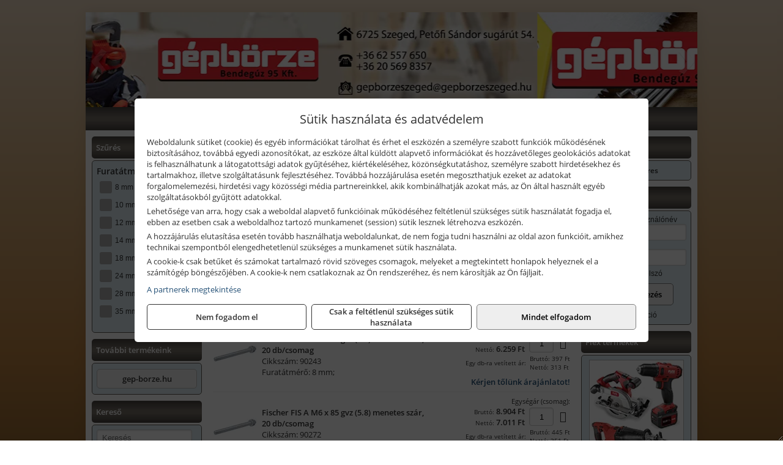

--- FILE ---
content_type: text/html; charset=UTF-8
request_url: https://gepborzeszeged.hu/termekek/fis-a-cinkkel-galvanizalt-acel-58-menetes-szarak-repedeses-betonba-c36471.html
body_size: 23721
content:
<!DOCTYPE html>
<html lang="hu">
<head><meta charset="utf-8">
<title>FIS A cinkkel galvanizált acél (5.8) menetes szárak repedéses betonba | Bendegúz 95 Kft.</title>
<meta name="description" content="Üzletünkben elektromos kéziszerszámok és tartozékok nagy választéka található. Elsősorban Makita, Flex, Bosch, Metabo, Stihl, stb. márkák értékesítését végezzük." />
<meta name="robots" content="all" />
<link href="https://gepborzeszeged.hu/termekek/fis-a-cinkkel-galvanizalt-acel-58-menetes-szarak-repedeses-betonba-c36471.html" rel="canonical">
<meta name="application-name" content="Bendegúz 95 Kft." />
<link rel="preload" href="https://gepborzeszeged.hu/images/fejlec/F70608.webp?v=2" as="image">
<link rel="dns-prefetch" href="https://www.googletagmanager.com">
<link rel="dns-prefetch" href="https://connect.facebook.net">
<link rel="dns-prefetch" href="https://fonts.gstatic.com">
<link rel="dns-prefetch" href="https://wimg.b-cdn.net">
<link rel="icon" type="image/png" href="https://gepborzeszeged.hu/images/favicon/favicon_16.png?v=1655731082" sizes="16x16" />
<link rel="apple-touch-icon-precomposed" sizes="57x57" href="https://gepborzeszeged.hu/images/favicon/favicon_57.png?v=1655731082" />
<link rel="apple-touch-icon-precomposed" sizes="60x60" href="https://gepborzeszeged.hu/images/favicon/favicon_60.png?v=1655731082" />
<link rel="apple-touch-icon-precomposed" sizes="72x72" href="https://gepborzeszeged.hu/images/favicon/favicon_72.png?v=1655731082" />
<link rel="apple-touch-icon-precomposed" sizes="76x76" href="https://gepborzeszeged.hu/images/favicon/favicon_76.png?v=1655731082" />
<link rel="apple-touch-icon-precomposed" sizes="114x114" href="https://gepborzeszeged.hu/images/favicon/favicon_114.png?v=1655731082" />
<link rel="apple-touch-icon-precomposed" sizes="120x120" href="https://gepborzeszeged.hu/images/favicon/favicon_120.png?v=1655731082" />
<link rel="apple-touch-icon-precomposed" sizes="144x144" href="https://gepborzeszeged.hu/images/favicon/favicon_144.png?v=1655731082" />
<link rel="apple-touch-icon-precomposed" sizes="152x152" href="https://gepborzeszeged.hu/images/favicon/favicon_152.png?v=1655731082" />
<link rel="icon" type="image/png" href="https://gepborzeszeged.hu/images/favicon/favicon_196.png?v=1655731082" sizes="196x196" />
<meta name="msapplication-TileImage" content="https://gepborzeszeged.hu/images/favicon/favicon_144.png?v=1655731082" />
<meta name="msapplication-square70x70logo" content="https://gepborzeszeged.hu/images/favicon/favicon_70.png?v=1655731082" />
<meta name="msapplication-square150x150logo" content="https://gepborzeszeged.hu/images/favicon/favicon_150.png?v=1655731082" />
<meta name="msapplication-square310x310logo" content="https://gepborzeszeged.hu/images/favicon/favicon_310.png?v=1655731082" />
<meta name="format-detection" content="telephone=no">
<meta property="fb:pages" content="269644393535126" />
<meta property="og:title" content="FIS A cinkkel galvanizált acél (5.8) menetes szárak repedéses betonba" />
<meta property="og:description" content="Üzletünkben elektromos kéziszerszámok és tartozékok nagy választéka található. Elsősorban Makita, Flex, Bosch, Metabo, Stihl, stb. márkák értékesítését végezzük." />
<meta property="og:type" content="article" />
<meta property="og:image" content="https://wimg.b-cdn.net/cf6c050b309c903cf618c7a352ef587d/categories/fis_a_menetes_szarak_gvz_43679.jpg" />
<meta property="og:url" content="https://gepborzeszeged.hu/termekek/fis-a-cinkkel-galvanizalt-acel-58-menetes-szarak-repedeses-betonba-c36471.html" />
<meta property="og:locale" content="hu_HU" />
<link rel="search" type="application/opensearchdescription+xml" title="gepborzeszeged.hu" href="https://gepborzeszeged.hu/opensearch.xml" />
<link href="/css/style168_754436.css" rel="stylesheet" type="text/css">
<link href="/templates/weblap_minta_C_uj/style.php?v=754436" rel="stylesheet" type="text/css">
<script>var init=[]</script>
<script src="https://gepborzeszeged.hu/js/files/jquery.min.js?v=1666858510" defer></script>
<script src="https://gepborzeszeged.hu/js/files/jquery-ui-core.min.js?v=1666851044" defer></script>
<script src="https://gepborzeszeged.hu/js/files/jquery.ui.touch-punch.min.js?v=1660049938" defer></script>
<script src="https://gepborzeszeged.hu/js/files/jquery.visible.min.js?v=1660049938" defer></script>
<script src="https://gepborzeszeged.hu/js/files/slick.min.js?v=1666857304" defer></script>
<script src="https://gepborzeszeged.hu/js/files/jquery.mask.min.js?v=1660049938" defer></script>
<script src="https://gepborzeszeged.hu/js/files/lazysizes.min.js?v=1660049938" defer></script>
<script src="/js/script168_556952.js" data-url="https://gepborzeszeged.hu" data-mode="1" defer></script>
<script async src='https://www.googletagmanager.com/gtag/js?id=G-7QCS47CL0T'></script>
<script>window.dataLayer = window.dataLayer || [];function gtag(){dataLayer.push(arguments);}gtag('js', new Date());
gtag('consent', 'default', { 'ad_storage': 'denied', 'ad_user_data': 'denied', 'ad_personalization': 'denied', 'analytics_storage': 'denied' });gtag('config', 'G-7QCS47CL0T', {"anonymize_ip":true});
gtag('config', 'AW-833992657');
</script>
<script>sessionStorage.setItem('s', 'N3V6N3N2NmJ6anB0aGlaTHloTHd2Zz09');</script>
<style>
#imageBannerDouble_21_l .slide:nth-child(1) {
               animation: xfade_21_l 10s 5s infinite;
            }#imageBannerDouble_21_l .slide:nth-child(2) {
               animation: xfade_21_l 10s 0s infinite;
            }#imageBannerDouble_21_r .slide:nth-child(1) {
               animation: xfade_21_r 10s 5s infinite;
            }#imageBannerDouble_21_r .slide:nth-child(2) {
               animation: xfade_21_r 10s 0s infinite;
            }
@keyframes xfade_21_l {
   0%{
      opacity: 1;
      visibility: visible;
   }
   41% {
      opacity: 1;
      visibility: visible;
   }
   50% {
      opacity: 0;
      visibility: hidden;
   }
   91% {
      opacity: 0;
      visibility: hidden;
   }
   100% {
      opacity: 1;
      visibility: visible;
   }
}
@keyframes xfade_21_r {
   0%{
      opacity: 1;
      visibility: visible;
   }
   41% {
      opacity: 1;
      visibility: visible;
   }
   50% {
      opacity: 0;
      visibility: hidden;
   }
   91% {
      opacity: 0;
      visibility: hidden;
   }
   100% {
      opacity: 1;
      visibility: visible;
   }
}
</style>

<style>
#imageBanner_25 .slide:nth-child(1) {
         	   animation: xfade_25 30s 20s infinite;
         	}#imageBanner_25 .slide:nth-child(2) {
         	   animation: xfade_25 30s 10s infinite;
         	}#imageBanner_25 .slide:nth-child(3) {
         	   animation: xfade_25 30s 0s infinite;
         	}
@keyframes xfade_25 {
   0%{
      opacity: 1;
      visibility: visible;
   }
   30.33% {
      opacity: 1;
      visibility: visible;
   }
   33.33% {
      opacity: 0;
      visibility: hidden;
   }
   97% {
      opacity: 0;
      visibility: hidden;
   }
   100% {
      opacity: 1;
      visibility: visible;
   }
}
</style>

<style>
#imageBanner_22 .slide:nth-child(1) {
         	   animation: xfade_22 15s 10s infinite;
         	}#imageBanner_22 .slide:nth-child(2) {
         	   animation: xfade_22 15s 5s infinite;
         	}#imageBanner_22 .slide:nth-child(3) {
         	   animation: xfade_22 15s 0s infinite;
         	}
@keyframes xfade_22 {
   0%{
      opacity: 1;
      visibility: visible;
   }
   27.33% {
      opacity: 1;
      visibility: visible;
   }
   33.33% {
      opacity: 0;
      visibility: hidden;
   }
   94% {
      opacity: 0;
      visibility: hidden;
   }
   100% {
      opacity: 1;
      visibility: visible;
   }
}
</style>

</head>
<body>
<div id="fb-root"></div>
							<script>(function(d, s, id) {
							  var js, fjs = d.getElementsByTagName(s)[0];
							  if (d.getElementById(id)) return;
							  js = d.createElement(s); js.id = id;
							  js.src = "https://connect.facebook.net/hu_HU/sdk.js#xfbml=1&version=v2.6";
							  fjs.parentNode.insertBefore(js, fjs);
							}(document, 'script', 'facebook-jssdk'));</script>
	<div style="text-align:center">
		<div class="tmpl-sheet">
						<div class="tmpl-header">
				<div class='tmpl-module'><div class='tmpl-moduleBody'><div id="imageSlider_18" class="imageSlider" style="max-height:155px">
            <div class="slide">
            <a href="https://gepborzeszeged.hu/rolunk/kapcsolat.html" target="_self" >
                                    <img src="https://gepborzeszeged.hu/images/fejlec/F70608.webp?v=2" alt="Kép slider" />
                            </a>
        </div>
                    <div class="slide">
            <a href="" target="_self" >
                                    <img data-lazy="https://gepborzeszeged.hu/images/fejlec/flex_fejlec.webp" alt="Kép slider" />
                            </a>
        </div>
                    <div class="slide">
            <a href="https://gepborzeszeged.hu/szerviz.html" target="_self" >
                                    <img data-lazy="https://gepborzeszeged.hu/images/fejlec/SZ0527b.webp" alt="Kép slider" />
                            </a>
        </div>
                    <div class="slide">
            <a href="https://gepborzeszeged.hu/kolcsonzo.html" target="_self" >
                                    <img data-lazy="https://gepborzeszeged.hu/images/fejlec/K1003.webp" alt="Kép slider" />
                            </a>
        </div>
            </div>

<style>
#imageSlider_18 {
    min-height: 155px;
}

@media screen and (max-width: 900px) {
    #imageSlider_18 {
        min-height: calc(100vw * 155 / 1000);
    }
}
</style>

<script>
    init.push("setTimeout(function() { $('#imageSlider_18').slick({speed: 900, lazyLoad: 'progressive', easing: 'fade-in-out', autoplay: true, autoplaySpeed: 5000, pauseOnFocus: false, pauseOnHover: false, prevArrow: '<span class=\"slick_prev\">‹</span>', nextArrow: '<span class=\"slick_next\">›</span>' })}, 200)")
</script>
</div></div>
			</div>
			
						<div>
				<div class='tmpl-module tmpl-mobilemenu'><div class='tmpl-moduleBody'><ul class="tmpl-menu-horizontal "><li class="tmpl-menuitem active"><a class="active" href="https://gepborzeszeged.hu" target="_self">Termékek - Rendelés</a></li><li class="tmpl-menuitem "><a class="" href="https://gepborzeszeged.hu/feltetelek/vasarlasi-feltetelek.html" target="_self">Vásárlás</a></li><li class="tmpl-menuitem "><a class="" href="https://gepborzeszeged.hu/feltetelek/szallitasi-feltetelek.html" target="_self">Szállítás</a></li><li class="tmpl-menuitem "><a class="" href="https://gepborzeszeged.hu/szerviz.html" target="_self">Kisgép szerviz</a></li><li class="tmpl-menuitem "><a class="" href="https://gepborzeszeged.hu/kolcsonzo.html" target="_self">Kölcsönző</a></li><li class="tmpl-menuitem "><a class="" href="https://gepborzeszeged.hu/cegunkrol.html" target="_self">Cégünkről</a></li><li class="tmpl-menuitem "><a class="" href="https://gepborzeszeged.hu/rolunk/kapcsolat.html" target="_self">Kapcsolat</a></li></ul></div></div>
			</div>
			
						<div class="tmpl-sidebar tmpl-sidebar-left">
				<div class='tmpl-module tmpl-module-block'><div class='tmpl-moduleHeader'>Szűrés</div><div class='tmpl-moduleBody'><script>init.push("getFilters()")</script>

	<div class="filterBlock">
		<div class="filterTitle">Furatátmérő</div>

					<label class="filterCheckbox">
				<input type="checkbox" id="furatatmero_8-mm" value="8-mm" name="furatatmero" class="filterCheck" onchange="setFilters();">
				<div class="checkboxIndicator"></div>
				8 mm			</label>
					<label class="filterCheckbox">
				<input type="checkbox" id="furatatmero_10-mm" value="10-mm" name="furatatmero" class="filterCheck" onchange="setFilters();">
				<div class="checkboxIndicator"></div>
				10 mm			</label>
					<label class="filterCheckbox">
				<input type="checkbox" id="furatatmero_12-mm" value="12-mm" name="furatatmero" class="filterCheck" onchange="setFilters();">
				<div class="checkboxIndicator"></div>
				12 mm			</label>
					<label class="filterCheckbox">
				<input type="checkbox" id="furatatmero_14-mm" value="14-mm" name="furatatmero" class="filterCheck" onchange="setFilters();">
				<div class="checkboxIndicator"></div>
				14 mm			</label>
					<label class="filterCheckbox">
				<input type="checkbox" id="furatatmero_18-mm" value="18-mm" name="furatatmero" class="filterCheck" onchange="setFilters();">
				<div class="checkboxIndicator"></div>
				18 mm			</label>
					<label class="filterCheckbox">
				<input type="checkbox" id="furatatmero_24-mm" value="24-mm" name="furatatmero" class="filterCheck" onchange="setFilters();">
				<div class="checkboxIndicator"></div>
				24 mm			</label>
					<label class="filterCheckbox">
				<input type="checkbox" id="furatatmero_28-mm" value="28-mm" name="furatatmero" class="filterCheck" onchange="setFilters();">
				<div class="checkboxIndicator"></div>
				28 mm			</label>
					<label class="filterCheckbox">
				<input type="checkbox" id="furatatmero_35-mm" value="35-mm" name="furatatmero" class="filterCheck" onchange="setFilters();">
				<div class="checkboxIndicator"></div>
				35 mm			</label>
			</div>
</div></div><div class='tmpl-module tmpl-module-block tmpl-mobilemenu'><div class='tmpl-moduleHeader'>További termékeink</div><div class='tmpl-moduleBody'>	<a class="externalLink" href="https://gep-borze.hu/" target="_blank" rel="noopener">gep-borze.hu</a>
</div></div><div class='tmpl-module tmpl-module-block'><div class='tmpl-moduleHeader'>Kereső</div><div class='tmpl-moduleBody'>	<div class="pure-form pure-form-stacked">
	    <input class="searchFieldEs" type="text" placeholder="Keresés" autocomplete="off" aria-label="Keresés" value="">
	</div>
</div></div><div class='tmpl-module tmpl-module-block tmpl-mobilemenu'><div class='tmpl-moduleHeader'>Kiemelt termékcsoportok</div><div class='tmpl-moduleBody'>
<ul id="675424" class="sm sm-vertical sm-simple">
	<li><a href="https://gepborzeszeged.hu/termekek/akcios-termekek-cd0.html">Akciós termékek</a></li><li><a href="#">Akkumulátoros kisgépek</a><ul><li><a href="https://gepborzeszeged.hu/termekek/akkumul%C3%A1toros+csavarbehajt%C3%B3%2Cakkumul%C3%A1toros+f%C3%BAr%C3%B3-csavaroz%C3%B3%2Cakkumul%C3%A1toros+sarokf%C3%BAr%C3%B3-csavaroz%C3%B3?title=Akkumul%C3%A1toros+csavarbehajt%C3%B3k%2C+f%C3%BAr%C3%B3-csavaroz%C3%B3k&addTags&groupId=6">Akkumulátoros csavarbehajtók, fúró-csavarozók</a></li><li><a href="https://gepborzeszeged.hu/termekek/akkumul%C3%A1toros+%C3%BCtvef%C3%BAr%C3%B3-csavaroz%C3%B3?title=Akkumul%C3%A1toros+%C3%BCtvef%C3%BAr%C3%B3-csavaroz%C3%B3k&addTags&groupId=196">Akkumulátoros ütvefúró-csavarozók</a></li><li><a href="https://gepborzeszeged.hu/termekek/akkumul%C3%A1toros+%C3%BCtvecsavaroz%C3%B3?title=Akkumul%C3%A1toros+%C3%BCtvecsavaroz%C3%B3k&addTags&groupId=197">Akkumulátoros ütvecsavarozók</a></li><li><a href="https://gepborzeszeged.hu/termekek/akkumul%C3%A1toros+f%C3%BAr%C3%B3kalap%C3%A1cs%2Cakkumul%C3%A1toros+%C3%BCtvef%C3%BAr%C3%B3?title=Akkumul%C3%A1toros+f%C3%BAr%C3%B3kalap%C3%A1csok%2C+%C3%BCtvef%C3%BAr%C3%B3k+SDS+befog%C3%A1ssal&addTags&groupId=191">Akkumulátoros fúrókalapácsok, ütvefúrók SDS befogással</a></li><li><a href="https://gepborzeszeged.hu/termekek/akkumul%C3%A1toros+sarokcsiszol%C3%B3?title=Akkumul%C3%A1toros+sarokcsiszol%C3%B3k&addTags&groupId=7">Akkumulátoros sarokcsiszolók</a></li><li><a href="https://gepborzeszeged.hu/termekek/akkumul%C3%A1toros+szablyaf%C5%B1r%C3%A9sz?title=Akkumul%C3%A1toros+szablyaf%C5%B1r%C3%A9szek&addTags&groupId=8">Akkumulátoros szablyafűrészek</a></li><li><a href="https://gepborzeszeged.hu/termekek/akkus+szalagf%C5%B1r%C3%A9sz?title=Akkumul%C3%A1toros+szalagf%C5%B1r%C3%A9szek&addTags&groupId=94">Akkumulátoros szalagfűrészek</a></li><li><a href="https://gepborzeszeged.hu/termekek/akkumul%C3%A1toros+k%C3%B6rf%C5%B1r%C3%A9sz?title=Akkumul%C3%A1toros+k%C3%B6rf%C5%B1r%C3%A9szek&addTags&groupId=95">Akkumulátoros körfűrészek</a></li><li><a href="https://gepborzeszeged.hu/termekek/akkumul%C3%A1toros+dekop%C3%ADrf%C5%B1r%C3%A9sz?title=Akkumul%C3%A1toros+dekop%C3%ADrf%C5%B1r%C3%A9szek&addTags&groupId=193">Akkumulátoros dekopírfűrészek</a></li><li><a href="https://gepborzeszeged.hu/termekek/akkumul%C3%A1toros+gyalug%C3%A9p?title=Akkumul%C3%A1toros+gyalug%C3%A9pek&addTags&groupId=192">Akkumulátoros gyalugépek</a></li></ul></li><li><a href="#">Hálózati kisgépek (230V)</a><ul><li><a href="https://gepborzeszeged.hu/termekek/h%C3%A1l%C3%B3zati+sarokcsiszol%C3%B3?title=H%C3%A1l%C3%B3zati+sarokcsiszol%C3%B3k&addTags&groupId=3">Hálózati sarokcsiszolók</a></li><li><a href="#">Hálózati fúrógépek, ütvefúrók</a><ul><li><a href="https://gepborzeszeged.hu/termekek/h%C3%A1l%C3%B3zati+f%C3%BAr%C3%B3g%C3%A9p?title=H%C3%A1l%C3%B3zati+f%C3%BAr%C3%B3g%C3%A9pek&addTags&groupId=114">Hálózati fúrógépek</a></li><li><a href="https://gepborzeszeged.hu/termekek/h%C3%A1l%C3%B3zati+%C3%BCtvef%C3%BAr%C3%B3?title=H%C3%A1l%C3%B3zati+%C3%BCtvef%C3%BAr%C3%B3k&addTags&groupId=115">Hálózati ütvefúrók</a></li></ul></li><li><a href="https://gepborzeszeged.hu/termekek/h%C3%A1l%C3%B3zati+f%C3%BAr%C3%B3kalap%C3%A1cs%2Ch%C3%A1l%C3%B3zati+f%C3%BAr%C3%B3-v%C3%A9s%C5%91kalap%C3%A1cs%2Ch%C3%A1l%C3%B3zati+v%C3%A9s%C5%91g%C3%A9p%2Ch%C3%A1l%C3%B3zati+v%C3%A9s%C5%91kalap%C3%A1cs?title=H%C3%A1l%C3%B3zati+f%C3%BAr%C3%B3kalap%C3%A1csok%2C+f%C3%BAr%C3%B3-v%C3%A9s%C5%91kalap%C3%A1csok%2C+v%C3%A9s%C5%91g%C3%A9pek&addTags&groupId=116">Hálózati fúrókalapácsok, fúró-vésőkalapácsok, vésőgépek</a></li><li><a href="https://gepborzeszeged.hu/termekek/h%C3%A1l%C3%B3zati+egyenescsiszol%C3%B3?title=H%C3%A1l%C3%B3zati+egyenescsiszol%C3%B3k&addTags&groupId=117">Hálózati egyenescsiszolók</a></li><li><a href="https://gepborzeszeged.hu/termekek/h%C3%A1l%C3%B3zati+gyalug%C3%A9p?title=H%C3%A1l%C3%B3zati+gyalug%C3%A9pek&addTags&groupId=118">Hálózati gyalugépek</a></li><li><a href="https://gepborzeszeged.hu/termekek/h%C3%A1l%C3%B3zati+fels%C5%91mar%C3%B3?title=H%C3%A1l%C3%B3zati+fels%C5%91mar%C3%B3k&addTags&groupId=177">Hálózati felsőmarók</a></li><li><a href="https://gepborzeszeged.hu/termekek/h%C3%A1l%C3%B3zati+%C3%A9lmar%C3%B3?title=H%C3%A1l%C3%B3zati+%C3%A9lmar%C3%B3k&addTags&groupId=181">Hálózati élmarók</a></li><li><a href="https://gepborzeszeged.hu/termekek/h%C3%A1l%C3%B3zati+f%C3%A9mk%C3%B6rf%C5%B1r%C3%A9sz?title=H%C3%A1l%C3%B3zati+f%C3%A9mv%C3%A1g%C3%B3+k%C3%B6rf%C5%B1r%C3%A9szek&addTags&groupId=180">Hálózati fémvágó körfűrészek</a></li><li><a href="https://gepborzeszeged.hu/termekek/h%C3%A1l%C3%B3zati+k%C3%B6rf%C5%B1r%C3%A9sz?title=H%C3%A1l%C3%B3zati+k%C3%B6rf%C5%B1r%C3%A9szek&addTags&groupId=179">Hálózati körfűrészek</a></li><li><a href="https://gepborzeszeged.hu/termekek/h%C3%A1l%C3%B3zati+szablyaf%C5%B1r%C3%A9sz?title=Orf%C5%B1r%C3%A9szek%2C+szablyaf%C5%B1r%C3%A9szek&addTags&groupId=209">Orfűrészek, szablyafűrészek</a></li><li><a href="https://gepborzeszeged.hu/termekek/h%C3%A1l%C3%B3zati+dekop%C3%ADrf%C5%B1r%C3%A9sz?title=H%C3%A1l%C3%B3zati+sz%C3%BAr%C3%B3f%C5%B1r%C3%A9szek%2C+dekop%C3%ADrf%C5%B1r%C3%A9szek&addTags&groupId=210">Hálózati szúrófűrészek, dekopírfűrészek</a></li><li><a href="https://gepborzeszeged.hu/termekek/h%C3%A1l%C3%B3zati+k%C3%A9zi+szalagcsiszol%C3%B3?title=H%C3%A1l%C3%B3zati+szalagcsiszol%C3%B3k&addTags&groupId=208">Hálózati szalagcsiszolók</a></li><li><a href="https://gepborzeszeged.hu/termekek/h%C3%A1l%C3%B3zati+excentercsiszol%C3%B3?title=H%C3%A1l%C3%B3zati+excentercsiszol%C3%B3k&addTags&groupId=211">Hálózati excentercsiszolók</a></li><li><a href="https://gepborzeszeged.hu/termekek/h%C3%A1l%C3%B3zati+rezg%C5%91csiszol%C3%B3?title=H%C3%A1l%C3%B3zati+rezg%C5%91csiszol%C3%B3k&addTags&groupId=212">Hálózati rezgőcsiszolók</a></li><li><a href="https://gepborzeszeged.hu/termekek/h%C3%A1l%C3%B3zati+deltacsiszol%C3%B3?title=H%C3%A1l%C3%B3zati+deltacsiszol%C3%B3k&addTags&groupId=213">Hálózati deltacsiszolók</a></li></ul></li><li><a href="#">Robbanómotoros gépek</a><ul><li><a href="https://gepborzeszeged.hu/termekek/%C3%A1ramfejleszt%C5%91?title=%C3%81ramfejleszt%C5%91k&addTags&groupId=48">Áramfejlesztők</a></li><li><a href="https://gepborzeszeged.hu/termekek/benzinmotoros+f%C5%B1ny%C3%ADr%C3%B3?title=Benzinmotoros+f%C5%B1ny%C3%ADr%C3%B3k&addTags&groupId=49">Benzinmotoros fűnyírók</a></li><li><a href="https://gepborzeszeged.hu/termekek/benzinmotoros+l%C3%A1ncf%C5%B1r%C3%A9sz?title=Benzinmotoros+l%C3%A1ncf%C5%B1r%C3%A9szek&addTags&groupId=50">Benzinmotoros láncfűrészek</a></li><li><a href="https://gepborzeszeged.hu/termekek/benzinmotoros+f%C5%B1kasza?title=Benzinmotoros+f%C5%B1kasz%C3%A1k&addTags&groupId=51">Benzinmotoros fűkaszák</a></li><li><a href="https://gepborzeszeged.hu/termekek/benzinmotoros+kap%C3%A1l%C3%B3g%C3%A9p?title=Kap%C3%A1l%C3%B3g%C3%A9pek&addTags&groupId=173">Kapálógépek</a></li><li><a href="https://gepborzeszeged.hu/termekek/benzinmotoros+f%C3%B6ldf%C3%BAr%C3%B3%2Cbenzinmotoros+talajf%C3%BAr%C3%B3?title=Benzinmotoros+f%C3%B6ldf%C3%BAr%C3%B3k%2C+talajf%C3%BAr%C3%B3k&addTags&groupId=174">Benzinmotoros földfúrók, talajfúrók</a></li><li><a href="https://gepborzeszeged.hu/termekek/lapvibr%C3%A1tor?title=Benzinmotoros+lapvibr%C3%A1torok&addTags&groupId=194">Benzinmotoros lapvibrátorok</a></li><li><a href="https://gepborzeszeged.hu/termekek/aljzatv%C3%A1g%C3%B3?title=Benzinmotoros+aljzatv%C3%A1g%C3%B3k%2C+aszfaltv%C3%A1g%C3%B3k&addTags&groupId=214">Benzinmotoros aljzatvágók, aszfaltvágók</a></li><li><a href="https://gepborzeszeged.hu/termekek/robban%C3%B3motoros+szivatty%C3%BA%2Cbenzinmotoros+szivatty%C3%BA?title=Robban%C3%B3motoros+szivatty%C3%BAk&addTags&groupId=216">Robbanómotoros szivattyúk</a></li><li><a href="https://gepborzeszeged.hu/termekek/benzinmotoros+permetez%C5%91?title=Robban%C3%B3motoros+permetez%C5%91k&addTags&groupId=217">Robbanómotoros permetezők</a></li></ul></li><li><a href="#">Pneumatikus gépek, kompresszorok, tartozékok</a><ul><li><a href="https://gepborzeszeged.hu/termekek/pneumatikus+sarokcsiszol%C3%B3?title=Pneumatikus+sarokcsiszol%C3%B3k&addTags&groupId=18">Pneumatikus sarokcsiszolók</a></li><li><a href="https://gepborzeszeged.hu/termekek/pneumatikus+egyenescsiszol%C3%B3?title=Pneumatikus+egyenescsiszol%C3%B3k&addTags&groupId=56">Pneumatikus egyenescsiszolók</a></li><li><a href="https://gepborzeszeged.hu/termekek/pneumatikus+csavarbehajt%C3%B3?title=Pneumatikus+csavarbehajt%C3%B3k&addTags&groupId=20">Pneumatikus csavarbehajtók</a></li><li><a href="https://gepborzeszeged.hu/termekek/pneumatikus+f%C3%BAr%C3%B3g%C3%A9p?title=Pneumatikus+f%C3%BAr%C3%B3g%C3%A9pek&addTags&groupId=17">Pneumatikus fúrógépek</a></li><li><a href="https://gepborzeszeged.hu/termekek/l%C3%A9gkulcs%2Cracsnis+l%C3%A9gkulcs?title=L%C3%A9gkulcsok&addTags&groupId=58">Légkulcsok</a></li><li><a href="https://gepborzeszeged.hu/termekek/pneumatikus+excentercsiszol%C3%B3?title=Pneumatikus+excentercsiszol%C3%B3k&addTags&groupId=59">Pneumatikus excentercsiszolók</a></li><li><a href="https://gepborzeszeged.hu/termekek/pneumatikus+rezg%C5%91csiszol%C3%B3?title=Pneumatikus+rezg%C5%91csiszol%C3%B3k&addTags&groupId=60">Pneumatikus rezgőcsiszolók</a></li><li><a href="#">Pneumatikus tűzőgépek, szegezők</a><ul><li><a href="https://gepborzeszeged.hu/termekek/pneumatikus+t%C5%B1z%C5%91g%C3%A9p?title=Pneumatikus+t%C5%B1z%C5%91g%C3%A9pek&addTags&groupId=80">Pneumatikus tűzőgépek</a></li><li><a href="https://gepborzeszeged.hu/termekek/pneumatikus+szegez%C5%91?title=Pneumatikus+szegez%C5%91k&addTags&groupId=81">Pneumatikus szegezők</a></li><li><a href="https://gepborzeszeged.hu/termekek/pneumatikus+szegez%C5%91+%C3%A9s+t%C5%B1z%C5%91g%C3%A9p?title=Pneumatikus+kombin%C3%A1lt+szegez%C5%91k+%C3%A9s+t%C5%B1z%C5%91g%C3%A9pek&addTags&groupId=82">Pneumatikus kombinált szegezők és tűzőgépek</a></li></ul></li><li><a href="https://gepborzeszeged.hu/termekek/pneumatikus+popszegecsh%C3%BAz%C3%B3?title=Pneumatikus+popszegecsh%C3%BAz%C3%B3k&addTags&groupId=67">Pneumatikus popszegecshúzók</a></li><li><a href="https://gepborzeszeged.hu/termekek/pneumatikus+fest%C3%A9ksz%C3%B3r%C3%B3+pisztoly?title=Pneumatikus+fest%C3%A9ksz%C3%B3r%C3%B3+pisztolyok&addTags&groupId=68">Pneumatikus festékszóró pisztolyok</a></li><li><a href="https://gepborzeszeged.hu/termekek/pneumatikus+kartuskinyom%C3%B3+pisztoly?title=Pneumatikus+kartuskinyom%C3%B3k&addTags&groupId=69">Pneumatikus kartuskinyomók</a></li><li><a href="https://gepborzeszeged.hu/termekek/pneumatikus+pol%C3%ADroz%C3%B3?title=Pneumatikus+pol%C3%ADroz%C3%B3k&addTags&groupId=70">Pneumatikus polírozók</a></li><li><a href="https://gepborzeszeged.hu/termekek/pneumatikus+fel%C3%BClettiszt%C3%ADt%C3%B3k?title=Pneumatikus+fel%C3%BClettiszt%C3%ADt%C3%B3k&addTags&groupId=71">Pneumatikus felülettisztítók</a></li><li><a href="#">Pneumatikus vésőgépek, légkalapácsok</a><ul><li><a href="https://gepborzeszeged.hu/termekek/pneumatikus+v%C3%A9s%C5%91g%C3%A9p?title=Pneumatikus+v%C3%A9s%C5%91g%C3%A9pek&addTags&groupId=77">Pneumatikus vésőgépek</a></li><li><a href="https://gepborzeszeged.hu/termekek/l%C3%A9gkalap%C3%A1cs%2Cl%C3%A9gkalap%C3%A1cs+k%C3%A9szlet?title=L%C3%A9gkalap%C3%A1csok&addTags&groupId=78">Légkalapácsok</a></li></ul></li><li><a href="https://gepborzeszeged.hu/termekek/gumiabroncs+f%C3%BAvat%C3%B3+pisztoly?title=Gumiabroncs+f%C3%BAvat%C3%B3+pisztolyok&addTags&groupId=66">Gumiabroncs fúvató pisztolyok</a></li><li><a href="https://gepborzeszeged.hu/termekek/lef%C3%BAvat%C3%B3+pisztoly%2Chossz%C3%BA+lef%C3%BAvat%C3%B3+pisztoly?title=Lef%C3%BAvat%C3%B3+pisztolyok&addTags&groupId=65">Lefúvató pisztolyok</a></li><li><a href="https://gepborzeszeged.hu/termekek/kompresszor?title=Kompresszorok&addTags&groupId=19">Kompresszorok</a></li><li><a href="#">Pneumatika tömlők, tartozékok, rendszerelemek</a><ul><li><a href="https://gepborzeszeged.hu/termekek/pneumatika+t%C3%B6ml%C5%91%2Cpneumatika+t%C3%B6ml%C5%91dob?title=Pneumatika+t%C3%B6ml%C5%91k%2C+szerelt+t%C3%B6ml%C5%91k&addTags&groupId=73">Pneumatika tömlők, szerelt tömlők</a></li><li><a href="https://gepborzeszeged.hu/termekek/leveg%C5%91el%C5%91k%C3%A9sz%C3%ADt%C5%91?title=Leveg%C5%91el%C5%91k%C3%A9sz%C3%ADt%C5%91k&addTags&groupId=74">Levegőelőkészítők</a></li><li><a href="https://gepborzeszeged.hu/termekek/nyom%C3%A1skapcsol%C3%B3?title=Nyom%C3%A1skapcsol%C3%B3k&addTags&groupId=75">Nyomáskapcsolók</a></li><li><a href="https://gepborzeszeged.hu/termekek/nyom%C3%A1sszab%C3%A1lyoz%C3%B3?title=Nyom%C3%A1sszab%C3%A1lyz%C3%B3k&addTags&groupId=92">Nyomásszabályzók</a></li><li><a href="https://gepborzeszeged.hu/termekek/manom%C3%A9ter?title=Manom%C3%A9terek&addTags&groupId=91">Manométerek</a></li><li><a href="https://gepborzeszeged.hu/termekek/v%C3%ADzlev%C3%A1laszt%C3%B3%2Csz%C5%B1r%C5%91-szab%C3%A1lyz%C3%B3?title=Sz%C5%B1r%C5%91szab%C3%A1lyz%C3%B3k%2C+v%C3%ADzlev%C3%A1laszt%C3%B3k&addTags&groupId=93">Szűrőszabályzók, vízleválasztók</a></li><li><a href="https://gepborzeszeged.hu/termekek/olajz%C3%B3?title=Olajoz%C3%B3k&addTags&groupId=96">Olajozók</a></li></ul></li></ul></li><li><a href="#">Építőipari gépek, berendezések</a><ul><li><a href="https://gepborzeszeged.hu/termekek/lapvibr%C3%A1tor?title=Lapvibr%C3%A1torok&addTags&groupId=14">Lapvibrátorok</a></li><li><a href="https://gepborzeszeged.hu/termekek/d%C3%B6ng%C3%B6l%C5%91g%C3%A9p?title=D%C3%B6ng%C3%B6l%C5%91g%C3%A9pek&addTags&groupId=15">Döngölőgépek</a></li><li><a href="https://gepborzeszeged.hu/termekek/betonsim%C3%ADt%C3%B3%2Cvibrogerenda?title=Rotoros+betonsim%C3%ADt%C3%B3k%2C+vibrogerend%C3%A1k&addTags&groupId=97">Rotoros betonsimítók, vibrogerendák</a></li><li><a href="https://gepborzeszeged.hu/termekek/betonvibr%C3%A1tor?title=Betonvibr%C3%A1torok&addTags&groupId=98">Betonvibrátorok</a></li><li><a href="https://gepborzeszeged.hu/termekek/f%C3%BAr%C3%B3kalap%C3%A1cs%2Cf%C3%BAr%C3%B3-v%C3%A9s%C5%91kalap%C3%A1cs?title=F%C3%BAr%C3%B3kalap%C3%A1csok%2C+kombikalap%C3%A1csok&addTags&groupId=243">Fúrókalapácsok, kombikalapácsok</a></li><li><a href="https://gepborzeszeged.hu/termekek/v%C3%A9s%C5%91g%C3%A9p%2Cv%C3%A9s%C5%91kalap%C3%A1cs?title=V%C3%A9s%C5%91g%C3%A9pek&addTags&groupId=99">Vésőgépek</a></li><li><a href="https://gepborzeszeged.hu/termekek/bont%C3%B3kalap%C3%A1cs?title=Bont%C3%B3kalap%C3%A1csok&addTags&groupId=100">Bontókalapácsok</a></li><li><a href="https://gepborzeszeged.hu/termekek/aljzatv%C3%A1g%C3%B3?title=Aljzatv%C3%A1g%C3%B3k%2C+aszfaltv%C3%A1g%C3%B3k&addTags&groupId=215">Aljzatvágók, aszfaltvágók</a></li><li><a href="https://gepborzeszeged.hu/termekek/k%C5%91roppant%C3%B3?title=K%C5%91roppant%C3%B3k&addTags&groupId=101">Kőroppantók</a></li><li><a href="https://gepborzeszeged.hu/termekek/betonkever%C5%91?title=Betonkever%C5%91k&addTags&groupId=13">Betonkeverők</a></li><li><a href="https://gepborzeszeged.hu/termekek/vibrohenger?title=Vibrohengerek&addTags&groupId=102">Vibrohengerek</a></li><li><a href="https://gepborzeszeged.hu/termekek/csempev%C3%A1g%C3%B3+g%C3%A9p?title=Csempev%C3%A1g%C3%B3+g%C3%A9pek&addTags&groupId=205">Csempevágó gépek</a></li><li><a href="https://gepborzeszeged.hu/termekek/%C3%A1llv%C3%A1ny%2Cszintez%C5%91m%C5%B1szer+%C3%A1llv%C3%A1ny%2Cg%C3%A9rv%C3%A1g%C3%B3+%C3%A1llv%C3%A1ny%2Cl%C3%A9tra%C3%A1llv%C3%A1ny%2Cl%C3%A1mpa+%C3%A1llv%C3%A1ny%2Cgurul%C3%B3%C3%A1llv%C3%A1ny%2Calum%C3%ADnium+%C3%A1llv%C3%A1ny?title=Munka%C3%A1llv%C3%A1nyok&addTags&groupId=52">Állványok, munkaállványok</a></li><li><a href="https://gepborzeszeged.hu/termekek/f%C3%A9nytorony%2C%C3%A1llv%C3%A1nyos+l%C3%A1mpa%2Ct%C3%A9rmegvil%C3%A1g%C3%ADt%C3%B3+l%C3%A1mpa?title=F%C3%A9nytornyok%2C+t%C3%A9rmegvil%C3%A1g%C3%ADt%C3%B3k&addTags&groupId=227">Fénytornyok, térmegvilágítók</a></li></ul></li><li><a href="#">Kerti és erdészeti gépek</a><ul><li><a href="https://gepborzeszeged.hu/termekek/s%C3%B6v%C3%A9nyv%C3%A1g%C3%B3?title=S%C3%B6v%C3%A9nyv%C3%A1g%C3%B3k&addTags&groupId=11">Sövényvágók</a></li><li><a href="https://gepborzeszeged.hu/termekek/f%C3%B6ldf%C3%BAr%C3%B3%2Ctalajf%C3%BAr%C3%B3?title=F%C3%B6ldf%C3%BAr%C3%B3k%2C+talajf%C3%BAr%C3%B3k&addTags&groupId=175">Földfúrók, talajfúrók</a></li><li><a href="https://gepborzeszeged.hu/termekek/f%C5%B1ny%C3%ADr%C3%B3?title=F%C5%B1ny%C3%ADr%C3%B3k&addTags&groupId=10">Fűnyírók</a></li><li><a href="https://gepborzeszeged.hu/termekek/gyepszell%C5%91ztet%C5%91?title=Gyepszell%C5%91ztet%C5%91k&addTags&groupId=220">Gyepszellőztetők</a></li><li><a href="https://gepborzeszeged.hu/termekek/f%C5%B1kasza%2Cf%C5%B1szeg%C3%A9lyny%C3%ADr%C3%B3?title=F%C5%B1kasz%C3%A1k%2C+f%C5%B1szeg%C3%A9lyny%C3%ADr%C3%B3k&addTags&groupId=206">Fűkaszák, fűszegélynyírók</a></li><li><a href="https://gepborzeszeged.hu/termekek/kap%C3%A1l%C3%B3g%C3%A9p?title=Kap%C3%A1l%C3%B3g%C3%A9pek&addTags&groupId=176">Kapálógépek</a></li><li><a href="https://gepborzeszeged.hu/termekek/l%C3%A1ncf%C5%B1r%C3%A9sz?title=L%C3%A1ncf%C5%B1r%C3%A9szek&addTags&groupId=199">Láncfűrészek</a></li><li><a href="https://gepborzeszeged.hu/termekek/benzinmotoros+permetez%C5%91%2Cakkumul%C3%A1toros+permetez%C5%91%2Cakkumul%C3%A1toros+k%C3%B6dpermetez%C5%91?title=Permetez%C5%91k&addTags&groupId=219">Permetezők</a></li><li><a href="https://gepborzeszeged.hu/termekek/%C3%A1gapr%C3%ADt%C3%B3?title=Apr%C3%ADt%C3%B3g%C3%A9pek%2C+%C3%A1gapr%C3%ADt%C3%B3k&addTags&groupId=221">Aprítógépek, ágaprítók</a></li><li><a href="https://gepborzeszeged.hu/termekek/lombf%C3%BAv%C3%B3%2Clombsz%C3%ADv%C3%B3?title=Lombf%C3%BAv%C3%B3k%2C+lombsz%C3%ADv%C3%B3k&addTags&groupId=241">Lombfúvók, lombszívók</a></li></ul></li><li><a href="#">Asztali és telepített gépek</a><ul><li><a href="https://gepborzeszeged.hu/termekek/asztali+k%C3%B6rf%C5%B1r%C3%A9sz?title=Asztali+k%C3%B6rf%C5%B1r%C3%A9szg%C3%A9pek&addTags&groupId=103">Asztali körfűrészgépek</a></li><li><a href="https://gepborzeszeged.hu/termekek/asztali+gyalu%2Cvastagol%C3%B3+gyalug%C3%A9p%2Casztali+gyalug%C3%A9p?title=Asztali+gyalug%C3%A9pek&addTags&groupId=104">Asztali gyalugépek</a></li><li><a href="https://gepborzeszeged.hu/termekek/asztali+lombf%C5%B1r%C3%A9sz?title=Asztali+lombf%C5%B1r%C3%A9szek&addTags&groupId=105">Asztali lombfűrészek</a></li><li><a href="#">Szalagfűrészek</a><ul><li><a href="https://gepborzeszeged.hu/termekek/faipari+szalagf%C5%B1r%C3%A9sz?title=Faipari+szalagf%C5%B1r%C3%A9szek&addTags&groupId=108">Faipari szalagfűrészek</a></li></ul></li><li><a href="https://gepborzeszeged.hu/termekek/kett%C5%91s+k%C3%B6sz%C3%B6r%C5%B1?title=Kett%C5%91s+k%C3%B6sz%C3%B6r%C5%B1k&addTags&groupId=201">Kettős köszörűk</a></li><li><a href="https://gepborzeszeged.hu/termekek/kombin%C3%A1lt+csiszol%C3%B3g%C3%A9p%2Ckombi+k%C3%B6sz%C3%B6r%C5%B1%2Cnedves+%C3%A9s+sz%C3%A1raz+k%C3%B6sz%C3%B6r%C5%B1?title=Kombin%C3%A1lt+csiszol%C3%B3g%C3%A9pek%2C+kombi+k%C3%B6sz%C3%B6r%C5%B1k&addTags&groupId=202">Kombinált csiszológépek, kombi köszörűk</a></li><li><a href="https://gepborzeszeged.hu/termekek/g%C3%A9rv%C3%A1g%C3%B3?title=G%C3%A9rv%C3%A1g%C3%B3+g%C3%A9pek&addTags&groupId=232">Gérvágó gépek</a></li></ul></li><li><a href="#">Műszerek, digitális mérőeszközök</a><ul><li><a href="https://gepborzeszeged.hu/termekek/l%C3%A9zeres+t%C3%A1vols%C3%A1gm%C3%A9r%C5%91?title=L%C3%A9zeres+t%C3%A1vols%C3%A1gm%C3%A9r%C5%91k&addTags&groupId=120">Lézeres távolságmérők</a></li><li><a href="https://gepborzeszeged.hu/termekek/l%C3%A9zeres+h%C5%91m%C3%A9r%C5%91%2Cinfra+h%C5%91m%C3%A9r%C5%91%2Cdigit%C3%A1lis+h%C5%91m%C3%A9r%C5%91%2Ch%C5%91m%C3%A9r%C5%91-szonda?title=H%C5%91m%C3%A9r%C5%91k&addTags&groupId=121">Hőmérők</a></li><li><a href="https://gepborzeszeged.hu/termekek/multim%C3%A9ter%2Cdigit%C3%A1lis+multim%C3%A9ter?title=Multim%C3%A9terek&addTags&groupId=122">Multiméterek</a></li><li><a href="https://gepborzeszeged.hu/termekek/akkumul%C3%A1tor+teszter?title=Akkumul%C3%A1tor+teszterek&addTags&groupId=123">Akkumulátor teszterek</a></li><li><a href="https://gepborzeszeged.hu/termekek/digit%C3%A1lis+v%C3%ADzm%C3%A9rt%C3%A9k%2Cdigit%C3%A1lis+sz%C3%B6gm%C3%A9r%C5%91?title=Digit%C3%A1lis+v%C3%ADzm%C3%A9rt%C3%A9kek%2C+sz%C3%B6gm%C3%A9r%C5%91k&addTags&groupId=147">Digitális vízmértékek, szögmérők</a></li><li><a href="https://gepborzeszeged.hu/termekek/optikai+szintez%C5%91?title=Optikai+szintez%C5%91k&addTags&groupId=233">Optikai szintezők</a></li><li><a href="https://gepborzeszeged.hu/termekek/l%C3%A9zeres+szintez%C5%91%2Cvonall%C3%A9zer%2Cforg%C3%B3l%C3%A9zer?title=L%C3%A9zeres+szintez%C5%91k&addTags&groupId=119">Lézeres szintezők</a></li><li><a href="https://gepborzeszeged.hu/termekek/falszkenner?title=Falszkennerek&addTags&groupId=228">Falszkennerek</a></li></ul></li><li><a href="#">Mechanikus mérőeszközök</a><ul><li><a href="https://gepborzeszeged.hu/termekek/m%C3%A9r%C5%91szalag?title=M%C3%A9r%C5%91szalagok&addTags&groupId=163">Mérőszalagok</a></li><li><a href="https://gepborzeszeged.hu/termekek/m%C3%A9r%C5%91ker%C3%A9k?title=M%C3%A9r%C5%91kerekek&addTags&groupId=229">Mérőkerekek</a></li><li><a href="https://gepborzeszeged.hu/termekek/vonalz%C3%B3%2Csz%C3%B6gm%C3%A1sol%C3%B3%2Cder%C3%A9ksz%C3%B6g?title=Vonalz%C3%B3k%2C+der%C3%A9ksz%C3%B6gek%2C+sz%C3%B6gm%C3%A1sol%C3%B3k&addTags&groupId=230">Vonalzók, derékszögek, szögmásolók</a></li><li><a href="https://gepborzeszeged.hu/kereses?keyword=nagy%C3%ADt%C3%B3&searchBox&title=Nagy%C3%ADt%C3%B3k&addTags&groupId=234">Nagyítók</a></li><li><a href="https://gepborzeszeged.hu/kereses?keyword=k%C3%B6rz%C5%91&searchBox&title=K%C3%B6rz%C5%91k&addTags&groupId=235">Körzők</a></li></ul></li><li><a href="#">Védőfelszerelések, munkaruházat</a><ul><li><a href="#">Védőkesztyűk</a><ul><li><a href="https://gepborzeszeged.hu/termekek/keszty%C5%B1%2Cv%C3%A9d%C5%91keszty%C5%B1?title=%C3%96sszes+v%C3%A9d%C5%91keszty%C5%B1&addTags&groupId=363">Összes védőkesztyű</a></li><li><a href="https://gepborzeszeged.hu/termekek/pontozott+keszty%C5%B1%2Cmikropontozott+keszty%C5%B1?title=Pontozott+keszty%C5%B1k&addTags&groupId=264">Pontozott kesztyűk</a></li><li><a href="https://gepborzeszeged.hu/termekek/teny%C3%A9rm%C3%A1rtott+v%C3%A9d%C5%91keszty%C5%B1%2Cpu+teny%C3%A9rm%C3%A1rtott+v%C3%A9d%C5%91keszty%C5%B1%2Clatex+teny%C3%A9rm%C3%A1rtott+v%C3%A9d%C5%91keszty%C5%B1%2Cnitril+teny%C3%A9rm%C3%A1rtott+v%C3%A9d%C5%91keszty%C5%B1%2Cpvc+csukl%C3%B3ig+m%C3%A1rtott+v%C3%A9d%C5%91keszty%C5%B1%2Cpvc+m%C3%A1rtott+v%C3%A9d%C5%91keszty%C5%B1?title=Teny%C3%A9rm%C3%A1rtott+v%C3%A9d%C5%91keszty%C5%B1k&addTags&groupId=265">Tenyérmártott védőkesztyűk</a></li><li><a href="https://gepborzeszeged.hu/termekek/b%C5%91rkeszty%C5%B1%2Ckecskeb%C5%91r+v%C3%A9d%C5%91keszty%C5%B1?title=B%C5%91rkeszty%C5%B1k&addTags&groupId=266">Bőrkesztyűk</a></li><li><a href="https://gepborzeszeged.hu/termekek/szerel%C5%91keszty%C5%B1?title=Szerel%C5%91keszty%C5%B1k&addTags&groupId=326">Szerelőkesztyűk</a></li><li><a href="https://gepborzeszeged.hu/termekek/sof%C5%91rkeszty%C5%B1?title=Sof%C5%91rkeszty%C5%B1k&addTags&groupId=331">Sofőrkesztyűk</a></li><li><a href="https://gepborzeszeged.hu/termekek/hideg+elleni+v%C3%A9d%C5%91keszty%C5%B1%2Ct%C3%A9li+keszty%C5%B1%2Cb%C3%A9lelt+keszty%C5%B1?title=Hideg+elleni+v%C3%A9d%C5%91keszty%C5%B1k&addTags&groupId=267">Hideg elleni védőkesztyűk</a></li><li><a href="https://gepborzeszeged.hu/termekek/%C3%BCt%C3%A9s%C3%A1ll%C3%B3+keszty%C5%B1?title=%C3%9Ct%C3%A9s%C3%A1ll%C3%B3+keszty%C5%B1k&addTags&groupId=268">Ütésálló kesztyűk</a></li><li><a href="https://gepborzeszeged.hu/termekek/v%C3%A1g%C3%A1sbiztos+v%C3%A9d%C5%91keszty%C5%B1%2Ct%C3%A9li+v%C3%A1g%C3%A1sbiztos+v%C3%A9d%C5%91keszty%C5%B1?title=V%C3%A1g%C3%A1sbiztos+keszty%C5%B1k&addTags&groupId=269">Vágásbiztos kesztyűk</a></li><li><a href="https://gepborzeszeged.hu/termekek/esd+v%C3%A9d%C5%91keszty%C5%B1%2Cantisztatikus+keszty%C5%B1%2Cantisztatikus+v%C3%A9d%C5%91keszty%C5%B1?title=Antisztatikus+v%C3%A9d%C5%91keszty%C5%B1k&addTags&groupId=270">Antisztatikus védőkesztyűk</a></li><li><a href="https://gepborzeszeged.hu/termekek/hegeszt%C5%91+keszty%C5%B1?title=Hegeszt%C5%91+keszty%C5%B1k&addTags&groupId=327">Hegesztő kesztyűk</a></li><li><a href="https://gepborzeszeged.hu/termekek/nitril+v%C3%A9d%C5%91keszty%C5%B1?title=Nitril+v%C3%A9d%C5%91keszty%C5%B1k&addTags&groupId=329">Nitril védőkesztyűk</a></li><li><a href="https://gepborzeszeged.hu/termekek/pvc+m%C3%A1rtott+v%C3%A9d%C5%91keszty%C5%B1?title=PVC+m%C3%A1rtott+v%C3%A9d%C5%91keszty%C5%B1k&addTags&groupId=330">PVC mártott védőkesztyűk</a></li><li><a href="https://gepborzeszeged.hu/termekek/h%C5%91%C3%A1ll%C3%B3+v%C3%A9d%C5%91keszty%C5%B1%2Cl%C3%A1ng%C3%A1ll%C3%B3+keszty%C5%B1?title=H%C5%91%C3%A1ll%C3%B3+v%C3%A9d%C5%91keszty%C5%B1k&addTags&groupId=290">Hőálló védőkesztyűk</a></li><li><a href="https://gepborzeszeged.hu/termekek/l%C3%A1nckeszty%C5%B1?title=L%C3%A1nckeszty%C5%B1k&addTags&groupId=291">Lánckesztyűk</a></li></ul></li><li><a href="#">Sisakok, sapkák</a><ul><li><a href="https://gepborzeszeged.hu/termekek/v%C3%A9d%C5%91sisak%2Csisak?title=%C3%96sszes+v%C3%A9d%C5%91sisak&addTags&groupId=301">Összes védősisak</a></li><li><a href="https://gepborzeszeged.hu/termekek/hegym%C3%A1sz%C3%B3+sisak?title=Hegym%C3%A1sz%C3%B3+sisakok&addTags&groupId=302">Hegymászó sisakok</a></li><li><a href="https://gepborzeszeged.hu/termekek/%C3%A1tl%C3%A1tsz%C3%B3+sisak?title=%C3%81tl%C3%A1tsz%C3%B3+sisakok&addTags&groupId=303">Átlátszó sisakok</a></li><li><a href="https://gepborzeszeged.hu/termekek/gyorsbe%C3%A1ll%C3%ADt%C3%B3s+sisak?title=Gyorsbe%C3%A1ll%C3%ADt%C3%B3s+sisakok&addTags&groupId=305">Gyorsbeállítós sisakok</a></li><li><a href="https://gepborzeszeged.hu/termekek/jelv%C3%A9nytart%C3%B3s+sisak?title=Jelv%C3%A9nytart%C3%B3s+sisakok&addTags&groupId=306">Jelvénytartós sisakok</a></li><li><a href="https://gepborzeszeged.hu/termekek/sisakra+szerelhet%C5%91+f%C3%BCltok%2Csisakb%C3%A9l%C3%A9s%2Csisak+%C3%A1llsz%C3%ADj%2Csisak+fejl%C3%A1mpa%2Ct%C3%A9li+sisakb%C3%A9l%C3%A9s%2Cl%C3%A1mpa+r%C3%B6gz%C3%ADt%C5%91+v%C3%A9d%C5%91sisakhoz?title=Sisak+tartoz%C3%A9kok%2C+kieg%C3%A9sz%C3%ADt%C5%91k&addTags&groupId=304">Sisak tartozékok, kiegészítők</a></li><li><a href="https://gepborzeszeged.hu/termekek/baseball+sapka%2C%C3%BCt%C3%A9sbiztos+baseball+sapka%2Cl%C3%A9legz%C5%91+%C3%BCt%C3%A9sbiztos+baseball+sapka?title=Baseball+sapk%C3%A1k&addTags&groupId=307">Baseball sapkák</a></li><li><a href="https://gepborzeszeged.hu/termekek/b%C3%A9lelt+sapka?title=B%C3%A9lelet+sapk%C3%A1k&addTags&groupId=312">Bélelet sapkák</a></li><li><a href="https://gepborzeszeged.hu/termekek/k%C3%B6t%C3%B6tt+sapka?title=K%C3%B6t%C3%B6tt+sapk%C3%A1k&addTags&groupId=313">Kötött sapkák</a></li><li><a href="https://gepborzeszeged.hu/termekek/pol%C3%A1r+sapka?title=Pol%C3%A1r+sapk%C3%A1k&addTags&groupId=314">Polár sapkák</a></li><li><a href="https://gepborzeszeged.hu/termekek/j%C3%B3l+l%C3%A1that%C3%B3s%C3%A1gi+sapka%2Cf%C3%A9nyvisszaver%C5%91+sapka%2Cj%C3%B3l+l%C3%A1that%C3%B3s%C3%A1gi+%C3%BCt%C3%A9sbiztos+sapka?title=F%C3%A9nyvisszaver%C5%91+sapk%C3%A1k&addTags&groupId=310">Fényvisszaverő sapkák</a></li><li><a href="https://gepborzeszeged.hu/termekek/s%C3%A9fsapka%2Cszak%C3%A1cs+sapka%2C%C3%A9lelmiszeripari+fejfed%C5%91%2Cszak%C3%A1cs+kalap?title=S%C3%A9f%2C+szak%C3%A1cs+%C3%A9s+konyhai+sapk%C3%A1k%2C+kalapok&addTags&groupId=309">Séf, szakács és konyhai sapkák, kalapok</a></li><li><a href="https://gepborzeszeged.hu/termekek/egyszerhaszn%C3%A1latos+sapka?title=Egyszerhaszn%C3%A1latos+sapk%C3%A1k&addTags&groupId=311">Egyszerhasználatos sapkák</a></li></ul></li><li><a href="#">Szemüvegek, pajzsok, látómezők</a><ul><li><a href="https://gepborzeszeged.hu/termekek/v%C3%A9d%C5%91szem%C3%BCveg?title=%C3%96sszes+v%C3%A9d%C5%91szem%C3%BCveg&addTags&groupId=316">Összes védőszemüveg</a></li><li><a href="https://gepborzeszeged.hu/termekek/v%C3%A9d%C5%91szem%C3%BCveg+%C3%A1tl%C3%A1tsz%C3%B3+lencs%C3%A9vel?title=V%C3%ADztiszta+v%C3%A9d%C5%91szem%C3%BCvegek&addTags&groupId=319">Víztiszta védőszemüvegek</a></li><li><a href="https://gepborzeszeged.hu/termekek/v%C3%A9d%C5%91szem%C3%BCveg+s%C3%A1rga+lencs%C3%A9vel?title=S%C3%A1rga+lencs%C3%A9s+v%C3%A9d%C5%91szem%C3%BCvegek&addTags&groupId=317">Sárga lencsés védőszemüvegek</a></li><li><a href="https://gepborzeszeged.hu/termekek/v%C3%A9d%C5%91szem%C3%BCveg+f%C3%BCstsz%C3%ADn%C5%B1+lencs%C3%A9vel?title=F%C3%BCstsz%C3%ADn%C5%B1+lencs%C3%A9s+v%C3%A9d%C5%91szem%C3%BCvegek&addTags&groupId=318">Füstszínű lencsés védőszemüvegek</a></li><li><a href="https://gepborzeszeged.hu/termekek/hegeszt%C5%91+fejpajzs%2Chegeszt%C5%91+szem%C3%BCveg?title=Hegeszt%C5%91pajzsok%2C+hegeszt%C5%91+szem%C3%BCvegek&addTags&groupId=320">Hegesztőpajzsok, hegesztő szemüvegek</a></li><li><a href="https://gepborzeszeged.hu/termekek/arcv%C3%A9d%C5%91%2Carcv%C3%A9d%C5%91+homlokp%C3%A1nttal%2Carc-+%C3%A9s+hall%C3%A1sv%C3%A9d%C5%91%2Ccsere+l%C3%A1t%C3%B3mez%C5%91%2Cl%C3%A1t%C3%B3mez%C5%91+tart%C3%B3?title=Arcv%C3%A9d%C5%91k%2C+l%C3%A1t%C3%B3mez%C5%91k&addTags&groupId=321">Arcvédők, látómezők</a></li></ul></li><li><a href="#">Légzésvédelem</a><ul><li><a href="https://gepborzeszeged.hu/termekek/arcmaszk%2Cpormaszk%2Corvosi+maszk%2Cf%C3%A9l%C3%A1larc?title=%C3%96sszes+arcmaszk+%C3%A9s+%C3%A1larc&addTags&groupId=346">Összes arcmaszk és álarc</a></li><li><a href="https://gepborzeszeged.hu/termekek/ffp1+arcmaszk?title=FFP1+arcmaszkok&addTags&groupId=349">FFP1 arcmaszkok</a></li><li><a href="https://gepborzeszeged.hu/termekek/ffp2+arcmaszk?title=FFP2+arcmaszkok&addTags&groupId=350">FFP2 arcmaszkok</a></li><li><a href="https://gepborzeszeged.hu/termekek/ffp3+arcmaszk?title=FFP3+arcmaszkok&addTags&groupId=351">FFP3 arcmaszkok</a></li><li><a href="https://gepborzeszeged.hu/termekek/moshat%C3%B3+arcmaszk?title=Moshat%C3%B3+arcmaszkok&addTags&groupId=348">Mosható arcmaszkok</a></li><li><a href="https://gepborzeszeged.hu/termekek/pormaszk?title=Pormaszkok&addTags&groupId=352">Pormaszkok</a></li><li><a href="https://gepborzeszeged.hu/termekek/f%C3%A9l%C3%A1larc%2C%C3%A1larc%2Cteljes%C3%A1larc?title=F%C3%A9l%C3%A1larcok%2C+teljes%C3%A1larcok&addTags&groupId=347">Félálarcok, teljesálarcok</a></li></ul></li><li><a href="#">Leesés elleni védelem</a><ul><li><a href="https://gepborzeszeged.hu/termekek/testheveder?title=Testhevederek&addTags&groupId=355">Testhevederek</a></li><li><a href="https://gepborzeszeged.hu/termekek/r%C3%B6gz%C3%ADt%C5%91k%C3%B6t%C3%A9l%2Ckik%C3%B6t%C5%91+heveder%2Cheveder+kik%C3%B6t%C5%91+hurok?title=R%C3%B6gz%C3%ADt%C5%91k%C3%B6telek%2C+hevederek&addTags&groupId=356">Rögzítőkötelek, hevederek</a></li><li><a href="https://gepborzeszeged.hu/termekek/zuhan%C3%A1sg%C3%A1tl%C3%B3%2Cvisszah%C3%BAzhat%C3%B3+zuhan%C3%A1sg%C3%A1tl%C3%B3%2Czuhan%C3%A1sg%C3%A1tl%C3%B3+k%C3%A9szlet?title=Zuhan%C3%A1sg%C3%A1tl%C3%B3k&addTags&groupId=357">Zuhanásgátlók</a></li><li><a href="https://gepborzeszeged.hu/termekek/szersz%C3%A1mtart%C3%B3+k%C3%B6t%C3%A9l%2Ckarabiner%2Cr%C3%B6gz%C3%ADt%C5%91k%C3%B6t%C3%A9l%2Cnylon+heveder%2Ch%C3%BAz%C3%B3zsin%C3%B3ros+zs%C3%A1k?title=Kieg%C3%A9sz%C3%ADt%C5%91+eszk%C3%B6z%C3%B6k+lees%C3%A9s+elleni+v%C3%A9delemhez&addTags&groupId=358">Kiegészítő eszközök leesés elleni védelemhez</a></li><li><a href="https://gepborzeszeged.hu/termekek/zuhan%C3%A1sg%C3%A1tl%C3%B3+k%C3%A9szlet?title=Zuhan%C3%A1sg%C3%A1tl%C3%B3+k%C3%A9szletek&addTags&groupId=359">Zuhanásgátló készletek</a></li></ul></li><li><a href="#">Fülvédelem</a><ul><li><a href="https://gepborzeszeged.hu/termekek/f%C3%BCldug%C3%B3%2Cp%C3%A1ntos+f%C3%BCldug%C3%B3%2Czsin%C3%B3ros+f%C3%BCldug%C3%B3%2Cf%C3%BCldug%C3%B3+adagol%C3%B3?title=F%C3%BCldug%C3%B3k&addTags&groupId=361">Füldugók</a></li><li><a href="https://gepborzeszeged.hu/termekek/f%C3%BCltok%2Carc-+%C3%A9s+hall%C3%A1sv%C3%A9d%C5%91?title=F%C3%BCltokok&addTags&groupId=362">Fültokok</a></li></ul></li><li><a href="#">Védőbakancsok</a><ul><li><a href="https://gepborzeszeged.hu/termekek/v%C3%A9d%C5%91bakancs?title=%C3%96sszes+v%C3%A9d%C5%91bakancs&addTags&groupId=274">Összes védőbakancs</a></li><li><a href="https://gepborzeszeged.hu/termekek/v%C3%ADz%C3%A1ll%C3%B3+v%C3%A9d%C5%91bakancs%2Cv%C3%ADz%C3%A1ll%C3%B3+t%C3%BArabakancs?title=V%C3%ADz%C3%A1ll%C3%B3+bakancsok&addTags&groupId=276">Vízálló bakancsok</a></li><li><a href="https://gepborzeszeged.hu/termekek/sb+v%C3%A9d%C5%91bakancs%2Csbp+v%C3%A9d%C5%91bakancs?title=SB+%C3%A9s+SBP+kateg%C3%B3ri%C3%A1j%C3%BA+v%C3%A9d%C5%91bakancsok&addTags&groupId=272">SB és SBP kategóriájú védőbakancsok</a></li><li><a href="https://gepborzeszeged.hu/termekek/s1+v%C3%A9d%C5%91bakancs%2Cs1p+v%C3%A9d%C5%91bakancs%2Cs1p+t%C3%BArabakancs?title=S1+%C3%A9s+S1P+kateg%C3%B3ri%C3%A1j%C3%BA+v%C3%A9d%C5%91bakancsok&addTags&groupId=273">S1 és S1P kategóriájú védőbakancsok</a></li><li><a href="https://gepborzeszeged.hu/termekek/s2+v%C3%A9d%C5%91bakancs?title=S2+kateg%C3%B3ri%C3%A1j%C3%BA+v%C3%A9d%C5%91bakancsok&addTags&groupId=277">S2 kategóriájú védőbakancsok</a></li><li><a href="https://gepborzeszeged.hu/termekek/s3+v%C3%A9d%C5%91bakancs%2Cs3+t%C3%BArabakancs?title=S3+kateg%C3%B3ri%C3%A1j%C3%BA+v%C3%A9d%C5%91bakancsok&addTags&groupId=278">S3 kategóriájú védőbakancsok</a></li><li><a href="https://gepborzeszeged.hu/termekek/s5+v%C3%A9d%C5%91bakancs?title=S5+kateg%C3%B3ri%C3%A1j%C3%BA+v%C3%A9d%C5%91bakancsok&addTags&groupId=279">S5 kategóriájú védőbakancsok</a></li><li><a href="https://gepborzeszeged.hu/termekek/t%C3%BArabakancs%2Cv%C3%ADz%C3%A1ll%C3%B3+t%C3%BArabakancs?title=T%C3%BArabakancsok&addTags&groupId=275">Túrabakancsok</a></li></ul></li><li><a href="#">Védőcipők (félcipők)</a><ul><li><a href="https://gepborzeszeged.hu/termekek/v%C3%A9d%C5%91cip%C5%91%2Ct%C3%BAracip%C5%91%2Cmunkacip%C5%91?title=%C3%96sszes+v%C3%A9d%C5%91cip%C5%91+%28f%C3%A9lcip%C5%91%29&addTags&groupId=281">Összes védőcipő (félcipő)</a></li><li><a href="https://gepborzeszeged.hu/termekek/v%C3%ADz%C3%A1ll%C3%B3+v%C3%A9d%C5%91cip%C5%91?title=V%C3%ADz%C3%A1ll%C3%B3+v%C3%A9d%C5%91cip%C5%91k&addTags&groupId=282">Vízálló védőcipők</a></li><li><a href="https://gepborzeszeged.hu/termekek/antisztatikus+v%C3%A9d%C5%91cip%C5%91%2Cesd+v%C3%A9d%C5%91cip%C5%91?title=Antisztatikus+v%C3%A9d%C5%91cip%C5%91k&addTags&groupId=283">Antisztatikus védőcipők</a></li><li><a href="https://gepborzeszeged.hu/termekek/sb+v%C3%A9d%C5%91cip%C5%91%2Csbp+v%C3%A9d%C5%91cip%C5%91?title=SB+%C3%A9s+SBP+kateg%C3%B3ri%C3%A1j%C3%BA+v%C3%A9d%C5%91cip%C5%91k&addTags&groupId=284">SB és SBP kategóriájú védőcipők</a></li><li><a href="https://gepborzeszeged.hu/termekek/s1+v%C3%A9d%C5%91cip%C5%91%2Cs1p+v%C3%A9d%C5%91cip%C5%91%2Cs1p+t%C3%BAracip%C5%91?title=S1+%C3%A9s+S1P+kateg%C3%B3ri%C3%A1j%C3%BA+v%C3%A9d%C5%91cip%C5%91k&addTags&groupId=285">S1 és S1P kategóriájú védőcipők</a></li><li><a href="https://gepborzeszeged.hu/termekek/s2+v%C3%A9d%C5%91cip%C5%91?title=S2+kateg%C3%B3ri%C3%A1j%C3%BA+v%C3%A9d%C5%91cip%C5%91k&addTags&groupId=286">S2 kategóriájú védőcipők</a></li><li><a href="https://gepborzeszeged.hu/termekek/s3+v%C3%A9d%C5%91cip%C5%91?title=S3+kateg%C3%B3ri%C3%A1j%C3%BA+v%C3%A9d%C5%91cip%C5%91k&addTags&groupId=287">S3 kategóriájú védőcipők</a></li><li><a href="https://gepborzeszeged.hu/termekek/t%C3%BAracip%C5%91?title=T%C3%BAracip%C5%91k&addTags&groupId=288">Túracipők</a></li></ul></li><li><a href="#">Védőszandálok, védőklumpák</a><ul><li><a href="https://gepborzeszeged.hu/termekek/v%C3%A9d%C5%91szand%C3%A1l%2Cv%C3%A9d%C5%91klumpa?title=%C3%96sszes+v%C3%A9d%C5%91szand%C3%A1l%2C+v%C3%A9d%C5%91klumpa&addTags&groupId=293">Összes védőszandál, védőklumpa</a></li><li><a href="https://gepborzeszeged.hu/termekek/esd+v%C3%A9d%C5%91szand%C3%A1l%2Cesd+v%C3%A9d%C5%91klumpa%2Cantisztatikus+v%C3%A9d%C5%91szand%C3%A1l%2Cantisztatikus+v%C3%A9d%C5%91klumpa?title=Antisztatikus+v%C3%A9d%C5%91szand%C3%A1lok%2C+v%C3%A9d%C5%91klump%C3%A1k&addTags&groupId=294">Antisztatikus védőszandálok, védőklumpák</a></li><li><a href="https://gepborzeszeged.hu/termekek/s1+v%C3%A9d%C5%91szand%C3%A1l%2Cs1p+v%C3%A9d%C5%91szand%C3%A1l?title=S1+%C3%A9s+S1P+kateg%C3%B3ri%C3%A1j%C3%BA+v%C3%A9d%C5%91szand%C3%A1lok&addTags&groupId=323">S1 és S1P kategóriájú védőszandálok</a></li></ul></li><li><a href="#">Védőcsizmák</a><ul><li><a href="https://gepborzeszeged.hu/termekek/v%C3%A9d%C5%91csizma%2Cmunkacsizma?title=%C3%96sszes+v%C3%A9d%C5%91csizma&addTags&groupId=297">Összes védőcsizma</a></li><li><a href="https://gepborzeszeged.hu/termekek/b%C3%A9lelt+csizma?title=B%C3%A9lelt+v%C3%A9d%C5%91csizm%C3%A1k&addTags&groupId=299">Bélelt védőcsizmák</a></li><li><a href="https://gepborzeszeged.hu/termekek/gumicsizma?title=Gumicsizm%C3%A1k&addTags&groupId=322">Gumicsizmák</a></li><li><a href="https://gepborzeszeged.hu/termekek/s1p+v%C3%A9d%C5%91csizma?title=S1P+kateg%C3%B3ri%C3%A1j%C3%BA+v%C3%A9d%C5%91csizm%C3%A1k&addTags&groupId=298">S1P kategóriájú védőcsizmák</a></li><li><a href="https://gepborzeszeged.hu/termekek/s3+v%C3%A9d%C5%91csizma?title=S3+kateg%C3%B3ri%C3%A1j%C3%BA+v%C3%A9d%C5%91csizm%C3%A1k&addTags&groupId=324">S3 kategóriájú védőcsizmák</a></li><li><a href="https://gepborzeszeged.hu/termekek/s5+v%C3%A9d%C5%91csizma?title=S5+kateg%C3%B3ri%C3%A1j%C3%BA+v%C3%A9d%C5%91csizm%C3%A1k&addTags&groupId=325">S5 kategóriájú védőcsizmák</a></li></ul></li><li><a href="#">Munkaruházat, védőruhák</a><ul><li><a href="https://gepborzeszeged.hu/termekek/over%C3%A1l?title=Over%C3%A1lok&addTags&groupId=333">Overálok</a></li><li><a href="https://gepborzeszeged.hu/termekek/es%C5%91kab%C3%A1t%2Ces%C5%91k%C3%B6peny%2Ces%C5%91nadr%C3%A1g%2Ces%C5%91over%C3%A1l%2Ces%C5%91%C3%B6lt%C3%B6ny?title=Es%C5%91ruh%C3%A1zatok&addTags&groupId=334">Esőruházatok</a></li><li><a href="https://gepborzeszeged.hu/termekek/s%C3%A9fkab%C3%A1t%2Cn%C5%91i+s%C3%A9fkab%C3%A1t%2Cs%C3%A9fnadr%C3%A1g%2Cn%C5%91i+s%C3%A9fnadr%C3%A1g%2Cr%C3%B6vidujj%C3%BA+s%C3%A9fkab%C3%A1t%2Chossz%C3%BAujj%C3%BA+s%C3%A9fkab%C3%A1t%2Cszak%C3%A1cs+nadr%C3%A1g?title=S%C3%A9f+%C3%A9s+gasztro+ruh%C3%A1zat&addTags&groupId=335">Séf és gasztro ruházat</a></li><li><a href="https://gepborzeszeged.hu/termekek/derekasnadr%C3%A1g?title=Derekasnadr%C3%A1gok&addTags&groupId=337">Derekasnadrágok</a></li><li><a href="https://gepborzeszeged.hu/termekek/mellesnadr%C3%A1g?title=Mellesnadr%C3%A1gok&addTags&groupId=338">Mellesnadrágok</a></li><li><a href="https://gepborzeszeged.hu/termekek/r%C3%B6vidnadr%C3%A1g?title=R%C3%B6vidnadr%C3%A1gok&addTags&groupId=339">Rövidnadrágok</a></li><li><a href="https://gepborzeszeged.hu/termekek/munkaruha+fels%C5%91%2Cv%C3%A9kony+munkakab%C3%A1t?title=Munkaruha+fels%C5%91k%2C+v%C3%A9kony+munkakab%C3%A1tok&addTags&groupId=364">Munkaruha felsők, vékony munkakabátok</a></li><li><a href="https://gepborzeszeged.hu/termekek/mell%C3%A9ny?title=Mell%C3%A9nyek&addTags&groupId=336">Mellények</a></li><li><a href="https://gepborzeszeged.hu/termekek/dzseki%2Ckab%C3%A1t%2Ct%C3%A9li+kab%C3%A1t?title=Dzsekik%2C+kab%C3%A1tok%2C+t%C3%A9likab%C3%A1tok&addTags&groupId=341">Dzsekik, kabátok, télikabátok</a></li><li><a href="https://gepborzeszeged.hu/termekek/ing%2Cp%C3%B3l%C3%B3%2Cl%C3%A1ng%C3%A1ll%C3%B3+fels%C5%91%2Cj%C3%A9gerfels%C5%91%2Czippz%C3%A1ras+fels%C5%91%2Cantisztatikus+fels%C5%91%2Cj%C3%B3l+l%C3%A1that%C3%B3s%C3%A1gi+fels%C5%91%2Ceg%C3%A9szs%C3%A9g%C3%BCgyi+fels%C5%91%2Cantibakteri%C3%A1lis+j%C3%A9gerfels%C5%91%2Cpul%C3%B3ver?title=Ingek%2C+p%C3%B3l%C3%B3k%2C++pul%C3%B3verek%2C+fels%C5%91k&addTags&groupId=343">Ingek, pólók,  pulóverek, felsők</a></li><li><a href="https://gepborzeszeged.hu/termekek/hegeszt%C5%91k%C3%B6t%C3%A9ny%2Chegeszt%C5%91+k%C3%A1mzsa%2Chegeszt%C5%91+over%C3%A1l%2Chegeszt%C5%91+kab%C3%A1t%2Chegeszt%C5%91+alkarv%C3%A9d%C5%91%2Chegeszt%C5%91+l%C3%A1bsz%C3%A1rv%C3%A9d%C5%91%2Chegeszt%C5%91+cip%C5%91v%C3%A9d%C5%91?title=Hegeszt%C5%91+ruh%C3%A1zat&addTags&groupId=340">Hegesztő ruházat</a></li><li><a href="https://gepborzeszeged.hu/termekek/antisztatikus+p%C3%B3l%C3%B3%2Cantisztatikus+munkakab%C3%A1t%2Cantisztatikus+kab%C3%A1t%2Cantisztatikus+k%C3%B6peny%2Cantisztatikus+fels%C5%91%2Cantisztatikus+j%C3%A9gerals%C3%B3%2Cantisztatikus+mell%C3%A9ny%2Cantisztatikus+over%C3%A1l%2Cantisztatikus+k%C3%B6t%C3%A9ny%2Cantisztatikus+mellesnadr%C3%A1g%2Cantisztatikus+derekasnadr%C3%A1g?title=Antisztatikus+v%C3%A9d%C5%91ruh%C3%A1zat&addTags&groupId=342">Antisztatikus védőruházat</a></li><li><a href="https://gepborzeszeged.hu/termekek/k%C3%B6peny?title=V%C3%A9d%C5%91k%C3%B6penyek&addTags&groupId=344">Védőköpenyek</a></li></ul></li></ul></li><li><a href="#">Iroda, munkahely, műhelyberendezés</a><ul><li><a href="https://gepborzeszeged.hu/termekek/munkaasztal%2Csatupad?title=Munkaasztalok%2C+satupadok&addTags&groupId=143">Munkaasztalok, satupadok</a></li><li><a href="https://gepborzeszeged.hu/termekek/szerel%C5%91kocsi%2Cszersz%C3%A1mos+kocsi%2Cmoln%C3%A1rkocsi%2Cplat%C3%B3s+k%C3%A9zikocsi%2Cszersz%C3%A1mos+szekr%C3%A9ny%2Cfelszerelt+szersz%C3%A1mos+szekr%C3%A9ny?title=Szerel%C5%91kocsik%2C+szersz%C3%A1mos+szekr%C3%A9nyek%2C+moln%C3%A1rkocsik%2C+k%C3%A9zikocsik&addTags&groupId=144">Szerelőkocsik, szerszámos szekrények, molnárkocsik, kézikocsik</a></li><li><a href="https://gepborzeszeged.hu/termekek/fell%C3%A9p%C5%91%2Cgur%C3%ADthat%C3%B3+fell%C3%A9p%C5%91%2Cgur%C3%ADthat%C3%B3+dobog%C3%B3?title=Fell%C3%A9p%C5%91k%2C+dobog%C3%B3k&addTags&groupId=145">Fellépők, dobogók</a></li><li><a href="https://gepborzeszeged.hu/termekek/sepr%C5%91g%C3%A9p?title=Sepr%C5%91g%C3%A9pek&addTags&groupId=137">Seprőgépek</a></li><li><a href="https://gepborzeszeged.hu/termekek/led+l%C3%A1mpa%2Cled+f%C3%A9nyvet%C5%91%2Cled+csarnokvil%C3%A1g%C3%ADt%C3%B3+l%C3%A1mpatest%2Cspot+l%C3%A1mpa%2Cled+falmos%C3%B3+l%C3%A1mpatest%2C%C3%A1llv%C3%A1nyos+l%C3%A1mpa?title=L%C3%A1mpatestek%2C+megvil%C3%A1g%C3%ADt%C3%A1s&addTags&groupId=183">Lámpatestek, megvilágítás</a></li><li><a href="https://gepborzeszeged.hu/termekek/v%C3%A9szvil%C3%A1g%C3%ADt%C3%B3+l%C3%A1mpatest%2Cled+v%C3%A9szvil%C3%A1g%C3%ADt%C3%B3+l%C3%A1mpatest%2Cv%C3%A9szvil%C3%A1g%C3%ADt%C3%A1s+akkupakk?title=V%C3%A9szvil%C3%A1g%C3%ADt%C3%B3k%2C+ir%C3%A1nyf%C3%A9nyek&addTags&groupId=184">Vészvilágítók, irányfények</a></li><li><a href="https://gepborzeszeged.hu/termekek/akkumul%C3%A1toros+r%C3%A1di%C3%B3%2Cakkumul%C3%A1toros+bluetooth+hangsz%C3%B3r%C3%B3?title=Akkumul%C3%A1toros+r%C3%A1di%C3%B3k%2C+hangsz%C3%B3r%C3%B3k&addTags&groupId=244">Akkumulátoros rádiók, hangszórók</a></li><li><a href="https://gepborzeszeged.hu/termekek/powerbank?title=Powerbankok&addTags&groupId=136">Powerbankok</a></li><li><a href="https://gepborzeszeged.hu/termekek/f%C5%B1thet%C5%91+mell%C3%A9ny%2Cf%C5%B1thet%C5%91+pul%C3%B3ver%2Cf%C5%B1thet%C5%91+n%C5%91i+kab%C3%A1t%2Cf%C5%B1thet%C5%91+n%C5%91i+mell%C3%A9ny%2Cf%C5%B1thet%C5%91+kapucnis+kab%C3%A1t%2Cf%C5%B1thet%C5%91+kapucnis+pul%C3%B3ver%2Cf%C5%B1thet%C5%91+al%C3%A1%C3%B6lt%C3%B6zet?title=F%C5%B1thet%C5%91+ruh%C3%A1zat&addTags&groupId=245">Fűthető ruházat</a></li></ul></li><li><a href="#">Otthon, háztartás</a><ul><li><a href="https://gepborzeszeged.hu/termekek/els%C5%91seg%C3%A9ly+k%C3%A9szlet?title=Els%C5%91seg%C3%A9ly+k%C3%A9szletek&addTags&groupId=187">Elsősegély készletek</a></li><li><a href="https://gepborzeszeged.hu/termekek/akkumul%C3%A1tor+t%C3%B6lt%C5%91?title=Akkumul%C3%A1tor+t%C3%B6lt%C5%91k&addTags&groupId=190">Akkumulátor töltők</a></li><li><a href="https://gepborzeszeged.hu/termekek/h%C3%A1zi+v%C3%ADzm%C5%B1%2Ch%C3%A1zi+v%C3%ADzell%C3%A1t%C3%B3+automata?title=H%C3%A1zi+v%C3%ADzm%C5%B1vek&addTags&groupId=222">Házi vízművek</a></li><li><a href="https://gepborzeszeged.hu/termekek/%C3%A1llv%C3%A1nyos+l%C3%A1mpa%2Ct%C3%A9rmegvil%C3%A1g%C3%ADt%C3%B3+l%C3%A1mpa?title=%C3%81llv%C3%A1nyos+l%C3%A1mp%C3%A1k%2C+t%C3%A9rmegvil%C3%A1g%C3%ADt%C3%B3+l%C3%A1mp%C3%A1k&addTags&groupId=226">Állványos lámpák, térmegvilágító lámpák</a></li><li><a href="https://gepborzeszeged.hu/termekek/szersz%C3%A1mtart%C3%B3%2Cszersz%C3%A1mt%C3%A1ska%2Cszortimenter%2Cszersz%C3%A1mos+t%C3%A1lca%2Cszersz%C3%A1mos+kocsi%2Cszersz%C3%A1mos+koffer?title=Szersz%C3%A1mt%C3%A1rol%C3%B3k&addTags&groupId=247">Szerszámtárolók</a></li><li><a href="https://gepborzeszeged.hu/termekek/f%C3%A9lszer%C3%A1t+%C3%A9l%C5%B1+k%C3%A9s%2Cegyenes+%C3%A9l%C5%B1+k%C3%A9s%2Ck%C3%A9s%2Ck%C3%A9sk%C3%A9szlet%2Ckonyhai+k%C3%A9s%2Cken%C5%91k%C3%A9s%2Cfil%C3%A9z%C5%91k%C3%A9s%2Csajtk%C3%A9s%2Csteak+k%C3%A9s%2Cszak%C3%A1csk%C3%A9s%2Cz%C3%B6lds%C3%A9gk%C3%A9s%2Casztali+k%C3%A9s%2C%C3%B6sszecsukhat%C3%B3+zsebk%C3%A9s?title=K%C3%A9sek%2C+zsebk%C3%A9sek&addTags&groupId=250">Kések, zsebkések</a></li></ul></li><li><a href="#">Kert és udvar</a><ul><li><a href="https://gepborzeszeged.hu/termekek/kerti+keszty%C5%B1%2Ct%C3%A9li+v%C3%A1g%C3%A1sbiztos+v%C3%A9d%C5%91keszty%C5%B1%2Cv%C3%A1g%C3%A1sbiztos+v%C3%A9d%C5%91keszty%C5%B1?title=Kerti%2C+mez%C5%91gazdas%C3%A1gi+%C3%A9s+v%C3%A1g%C3%A1sbiztos+keszty%C5%B1k&addTags&groupId=195">Kerti, mezőgazdasági és vágásbiztos kesztyűk</a></li><li><a href="https://gepborzeszeged.hu/termekek/arcv%C3%A9d%C5%91%2Cl%C3%A1t%C3%B3mez%C5%91+tart%C3%B3%2Ccsere+l%C3%A1t%C3%B3mez%C5%91%2Carc-+%C3%A9s+hall%C3%A1sv%C3%A9d%C5%91?title=L%C3%A1t%C3%B3mez%C5%91k%2C+arcv%C3%A9d%C5%91k&addTags&groupId=168">Látómezők, arcvédők</a></li><li><a href="#">Kerti gépek</a><ul><li><a href="https://gepborzeszeged.hu/termekek/f%C5%B1ny%C3%ADr%C3%B3?title=F%C5%B1ny%C3%ADr%C3%B3+g%C3%A9pek&addTags&groupId=84">Fűnyíró gépek</a></li><li><a href="https://gepborzeszeged.hu/termekek/s%C3%B6v%C3%A9nyv%C3%A1g%C3%B3?title=S%C3%B6v%C3%A9nyv%C3%A1g%C3%B3k&addTags&groupId=85">Sövényvágók</a></li><li><a href="https://gepborzeszeged.hu/termekek/f%C5%B1kasza?title=F%C5%B1kasz%C3%A1k&addTags&groupId=86">Fűkaszák</a></li><li><a href="https://gepborzeszeged.hu/termekek/f%C5%B1szeg%C3%A9lyny%C3%ADr%C3%B3?title=F%C5%B1szeg%C3%A9lyny%C3%ADr%C3%B3k&addTags&groupId=87">Fűszegélynyírók</a></li><li><a href="https://gepborzeszeged.hu/termekek/gyepszell%C5%91ztet%C5%91?title=Gyepszell%C5%91ztet%C5%91k&addTags&groupId=90">Gyepszellőztetők</a></li><li><a href="https://gepborzeszeged.hu/termekek/l%C3%A1ncf%C5%B1r%C3%A9sz?title=L%C3%A1ncf%C5%B1r%C3%A9szek&addTags&groupId=88">Láncfűrészek</a></li><li><a href="https://gepborzeszeged.hu/termekek/%C3%A1gapr%C3%ADt%C3%B3?title=%C3%81gapr%C3%ADt%C3%B3k&addTags&groupId=89">Ágaprítók</a></li><li><a href="https://gepborzeszeged.hu/termekek/akkumul%C3%A1toros+permetez%C5%91?title=Permetez%C5%91g%C3%A9pek&addTags&groupId=171">Permetezőgépek</a></li><li><a href="https://gepborzeszeged.hu/termekek/kap%C3%A1l%C3%B3g%C3%A9p?title=Kap%C3%A1l%C3%B3g%C3%A9pek&addTags&groupId=172">Kapálógépek</a></li><li><a href="https://gepborzeszeged.hu/termekek/talajf%C3%BAr%C3%B3%2Ctalajf%C3%BAr%C3%B3+sz%C3%A1r?title=Talajf%C3%BAr%C3%B3k%2C+f%C3%B6ldf%C3%BAr%C3%B3k&addTags&groupId=218">Talajfúrók, földfúrók</a></li><li><a href="https://gepborzeszeged.hu/termekek/lombf%C3%BAv%C3%B3%2Clombsz%C3%ADv%C3%B3?title=Lombf%C3%BAv%C3%B3k%2C+lombsz%C3%ADv%C3%B3k&addTags&groupId=242">Lombfúvók, lombszívók</a></li></ul></li><li><a href="#">Szivattyúk, házi vízművek</a><ul><li><a href="https://gepborzeszeged.hu/termekek/%C3%B6nt%C3%B6z%C5%91szivatty%C3%BA%2Ckerti+szivatty%C3%BA?title=%C3%96nt%C3%B6z%C5%91szivatty%C3%BAk%2C+kerti+szivatty%C3%BAk&addTags&groupId=29">Öntözőszivattyúk, kerti szivattyúk</a></li><li><a href="https://gepborzeszeged.hu/termekek/b%C3%BAv%C3%A1rszivatty%C3%BA%2Cmer%C3%BCl%C5%91szivatty%C3%BA%2Cm%C3%A9lyk%C3%BAt+szivatty%C3%BA?title=B%C3%BAv%C3%A1rszivatty%C3%BAk&addTags&groupId=36">Búvárszivattyúk, merülőszivattyúk, mélykúti szivattyúk</a></li><li><a href="https://gepborzeszeged.hu/termekek/h%C3%A1zi+v%C3%ADzm%C5%B1%2Ch%C3%A1zi+v%C3%ADzell%C3%A1t%C3%B3+automata?title=H%C3%A1zi+v%C3%ADzm%C5%B1vek&addTags&groupId=28">Házi vízművek</a></li></ul></li><li><a href="#">Létrák</a><ul><li><a href="https://gepborzeszeged.hu/termekek/h%C3%A1romr%C3%A9szes+l%C3%A9tra?title=H%C3%A1romr%C3%A9szes+l%C3%A9tr%C3%A1k&addTags&groupId=35">Háromrészes létrák</a></li><li><a href="https://gepborzeszeged.hu/termekek/csukl%C3%B3s+l%C3%A9tra?title=Csukl%C3%B3s+l%C3%A9tr%C3%A1k&addTags&groupId=37">Csuklós létrák</a></li><li><a href="https://gepborzeszeged.hu/termekek/h%C3%BAz%C3%B3k%C3%B6teles+l%C3%A9tra?title=H%C3%BAz%C3%B3k%C3%B6teles+l%C3%A9tr%C3%A1k&addTags&groupId=236">Húzóköteles létrák</a></li><li><a href="https://gepborzeszeged.hu/termekek/tol%C3%B3l%C3%A9tra?title=Tol%C3%B3l%C3%A9tr%C3%A1k&addTags&groupId=237">Tolólétrák</a></li><li><a href="https://gepborzeszeged.hu/termekek/k%C3%A9tr%C3%A9szes+l%C3%A9tra?title=K%C3%A9tr%C3%A9szes+t%C3%B6bbc%C3%A9l%C3%BA+l%C3%A9tr%C3%A1k&addTags&groupId=238">Kétrészes többcélú létrák</a></li><li><a href="https://gepborzeszeged.hu/termekek/t%C3%A1maszt%C3%B3l%C3%A9tra?title=T%C3%A1maszt%C3%B3l%C3%A9tr%C3%A1k&addTags&groupId=239">Támasztólétrák</a></li><li><a href="https://gepborzeszeged.hu/termekek/k%C3%A9t+oldalon+j%C3%A1rhat%C3%B3+%C3%A1ll%C3%B3l%C3%A9tra?title=K%C3%A9t+oldalon+j%C3%A1rhat%C3%B3+l%C3%A9tr%C3%A1k&addTags&groupId=240">Két oldalon járható létrák</a></li></ul></li><li><a href="#">Kerti kéziszerszámok, munkaeszközök</a><ul><li><a href="https://gepborzeszeged.hu/termekek/metsz%C5%91oll%C3%B3?title=Metsz%C5%91oll%C3%B3k&addTags&groupId=23">Metszőollók</a></li><li><a href="https://gepborzeszeged.hu/termekek/permetez%C5%91%2Ch%C3%A1ti+permetez%C5%91?title=Permetez%C5%91k&addTags&groupId=170">Permetezők</a></li></ul></li></ul></li></ul>

<script>
init.push("$('#675424').smartmenus({ hideTimeout: 3000, noMouseOver: true, subMenusMinWidth: '170px'	});");
</script></div></div><div class='tmpl-module tmpl-module-block'><div class='tmpl-moduleHeader'>Termékajánló</div><div class='tmpl-moduleBody'><script>init.push("loadRandomProduct('randomProduct_28', 0)")</script>

<div class="randomProduct" id="randomProduct_28">
    <div class="randomProductLoadingName"></div>
    <div class="randomProductLoadingImage"></div>

                        <div class="randomProductLoadingPrice"></div>
                            <div class="randomProductLoadingPrice"></div>
            </div></div></div><div class='tmpl-module tmpl-module-block tmpl-mobilemenu'><div class='tmpl-moduleHeader'>Termék kategóriák</div><div class='tmpl-moduleBody'><div class="tmpl-categories"><div><a href="https://gepborzeszeged.hu/termekek/makita-es-makita-mt-halozati-kisgepek-c251.html">Makita és Makita MT hálózati kisgépek</a></div><div><a href="https://gepborzeszeged.hu/termekek/makita-kerti-erdeszeti-gepek-es-kapcsozo-szegezogepek-c2567.html">Makita kerti, erdészeti gépek és kapcsozó-, szegezőgépek</a></div><div><a href="https://gepborzeszeged.hu/termekek/makita-muszerek-lezeres-tavolsagmerok-c2516.html">Makita műszerek, lézeres távolságmérők</a></div><div><a href="https://gepborzeszeged.hu/termekek/metabo-halozati-akkumulatoros-es-pneumatikus-gepek-muszerek-szivattyuk-c296.html">Metabo hálózati, akkumulátoros és pneumatikus gépek, műszerek, szivattyúk</a></div><div><a href="https://gepborzeszeged.hu/termekek/flex-halozati-kisgepek-c2894.html">Flex hálózati kisgépek</a></div><div><a href="https://gepborzeszeged.hu/termekek/flex-akkumulatoros-kisgepek-c2895.html">Flex akkumulátoros kisgépek</a></div><div><a href="https://gepborzeszeged.hu/termekek/flex-meroeszkozok-c2896.html">Flex mérőeszközök</a></div><div><a href="https://gepborzeszeged.hu/termekek/geo-fennel-muszerek-meroeszkozok-c381.html">geo-FENNEL műszerek, mérőeszközök</a></div><div><a href="https://gepborzeszeged.hu/termekek/stihl-kerti-es-erdeszeti-gepek-c271.html">STIHL kerti és erdészeti gépek</a></div><div><a href="https://gepborzeszeged.hu/termekek/abraboro-geptartozekok-keziszerszamok-c33101.html">Abraboro géptartozékok, kéziszerszámok</a></div><div><a href="https://gepborzeszeged.hu/termekek/kiemelt-fischer-rogzitestechnikai-termekek-c3654.html">Kiemelt Fischer rögzítéstechnikai termékek</a></div><div><a href="https://gepborzeszeged.hu/termekek/aeg-halozati-kisgepek-c2873.html">AEG hálózati kisgépek</a></div><div><a href="https://gepborzeszeged.hu/termekek/aeg-akkumulatoros-kisgepek-es-lezeres-muszerek-c2874.html">AEG akkumulátoros kisgépek és lézeres műszerek</a></div><div><a href="https://gepborzeszeged.hu/termekek/kiemelt-milwaukee-szerszamok-geptartozekok-kopoanyagok-munkavedelem-c3131.html">Kiemelt Milwaukee szerszámok, géptartozékok, kopóanyagok, munkavédelem</a></div><div><a href="https://gepborzeszeged.hu/termekek/ryobi-halozati-kisgepek-c2879.html">Ryobi hálózati kisgépek</a></div><div><a href="https://gepborzeszeged.hu/termekek/ryobi-akkumulatoros-kisgepek-lezeres-es-egyeb-muszerek-c2880.html">Ryobi akkumulátoros kisgépek, lézeres és egyéb műszerek</a></div><div><a href="https://gepborzeszeged.hu/termekek/ryobi-kerti-gepek-c281644.html">Ryobi kerti gépek</a></div><div><a href="https://gepborzeszeged.hu/termekek/hikoki-halozati-keziszerszamok-c2884.html">HiKoki hálózati kéziszerszámok</a></div><div><a href="https://gepborzeszeged.hu/termekek/hikoki-akkumulatoros-keziszerszamok-c2885.html">HiKoki akkumulátoros kéziszerszámok</a></div><div><a href="https://gepborzeszeged.hu/termekek/hikoki-kerti-gepek-c2886.html">HiKoki kerti gépek</a></div><div><a href="https://gepborzeszeged.hu/termekek/kiemelt-bosch-halozati-kisgepek-c261.html">Kiemelt Bosch hálózati kisgépek</a></div><div><a href="https://gepborzeszeged.hu/termekek/kiemelt-bosch-akkumulatoros-kisgepek-c2617.html">Kiemelt Bosch akkumulátoros kisgépek</a></div><div><a href="https://gepborzeszeged.hu/termekek/kiemelt-bosch-muszerek-meroeszkozok-c262.html">Kiemelt Bosch műszerek, mérőeszközök</a></div><div><a href="https://gepborzeszeged.hu/termekek/kiemelt-portwest-munkavedelmi-es-munkaruhazati-termekek-c371.html">Kiemelt Portwest munkavédelmi és munkaruházati termékek</a></div><div><a href="https://gepborzeszeged.hu/termekek/brennenstuhl-kabeldobok-c351.html">Brennenstuhl kábeldobok</a></div><div><a href="https://gepborzeszeged.hu/termekek/mastroweld-gys-hegesztogepek-c282.html">Mastroweld, GYS hegesztőgépek</a></div><div><a href="https://gepborzeszeged.hu/termekek/mastroweld-gys-es-egyeb-hegesztesi-tartozekok-es-kiegeszitok-c283.html">Mastroweld, GYS és egyéb hegesztési tartozékok és kiegészítők</a></div><div><a href="https://gepborzeszeged.hu/termekek/mastroweld-gys-es-egyeb-plazmavagok-tartozekok-langhegesztes-langvagas-c285.html">Mastroweld, GYS és egyéb plazmavágók, tartozékok, lánghegesztés, lángvágás</a></div><div><a href="https://gepborzeszeged.hu/termekek/mastroweld-gys-akkutoltok-inditok-teszterek-konverterek-c286.html">Mastroweld, GYS akkutöltők, indítók, teszterek, konverterek</a></div><div><a href="https://gepborzeszeged.hu/termekek/technoflex-ntc-omaer-jeonil-es-egyeb-epitoipari-gepek-fenytornyok-c287.html">Technoflex, NTC, Omaer, Jeonil és egyéb építőipari gépek, fénytornyok</a></div><div><a href="https://gepborzeszeged.hu/termekek/aramfejlesztok-honda-kohler-deutz-lombardini-motorral-traktorhajtasu-aramfejlesztok-c288.html">Áramfejlesztők (Honda, Kohler, Deutz, Lombardini motorral), traktorhajtású áramfejlesztők</a></div><div><a href="https://gepborzeszeged.hu/termekek/honda-arven-san-es-egyeb-szivattyuk-tartozekok-c289.html">Honda, Arven, SAN és egyéb szivattyúk, tartozékok</a></div><div><a href="https://gepborzeszeged.hu/termekek/honda-termekek-egyeb-kerti-gepek-tartozekok-c2810.html">Honda termékek, egyéb kerti gépek, tartozékok</a></div><div><a href="https://gepborzeszeged.hu/termekek/krause-fellepok-lepcsok-es-dobogok-c2847.html">Krause fellépők, lépcsők és dobogók</a></div><div><a href="https://gepborzeszeged.hu/termekek/krause-letrak-c2848.html">Krause létrák</a></div><div><a href="https://gepborzeszeged.hu/termekek/krause-allvanyok-c2849.html">Krause állványok</a></div><div><a href="https://gepborzeszeged.hu/termekek/krause-aluminium-dobozok-es-alatetkocsik-c2850.html">Krause alumínium dobozok és alátétkocsik</a></div><div><a href="https://gepborzeszeged.hu/termekek/fini-betta-kompresszorok-c2830.html">Fini Betta kompresszorok</a></div><div><a href="https://gepborzeszeged.hu/termekek/betta-pneutec-pneumatikus-keziszerszamok-c2831.html">Betta, Pneutec pneumatikus kéziszerszámok</a></div><div><a href="https://gepborzeszeged.hu/termekek/torin-big-red-welzh-werkzeug-bgs-es-egyeb-garazsipari-berendezesi-targyak-szerszamszekrenyek-c2838.html">Torin Big Red, Welzh Werkzeug, BGS és egyéb garázsipari berendezési tárgyak, szerszámszekrények</a></div><div><a href="https://gepborzeszeged.hu/termekek/torin-big-red-laser-tools-welzh-werkzeug-bgs-es-egyeb-garazsipari-felszerelesek-c2839.html">Torin Big Red, Laser Tools, Welzh Werkzeug, BGS és egyéb garázsipari felszerelések</a></div><div><a href="https://gepborzeszeged.hu/termekek/torin-big-red-compac-hydraulik-laser-tools-es-egyeb-garazsipari-emelok-c2840.html">Torin Big Red, Compac Hydraulik, Laser Tools és egyéb garázsipari emelők</a></div><div><a href="https://gepborzeszeged.hu/termekek/genius-laser-tools-welzh-werkzeug-bgs-keziszerszamok-c2841.html">Genius, Laser Tools, Welzh Werkzeug, BGS kéziszerszámok</a></div><div><a href="https://gepborzeszeged.hu/termekek/laser-tools-powertec-pichler-genius-bgs-es-egyeb-jarmuipari-szerszamok-c2842.html">Laser Tools, PowerTec, Pichler, Genius, BGS és egyéb járműipari szerszámok</a></div><div><a href="https://gepborzeszeged.hu/termekek/laser-tools-licota-ellient-tools-sma-bgs-jarmuvillamossagi-eszkozok-muszerek-c2843.html">Laser Tools, Licota, Ellient Tools, SMA, BGS járművillamossági eszközök, műszerek</a></div><div><a href="https://gepborzeszeged.hu/termekek/laser-tools-bgs-hubi-tools-welzh-werkzeug-ellient-tools-jarmuipari-meroeszkozok-c2844.html">Laser Tools, BGS, Hubi Tools, Welzh Werkzeug, Ellient Tools járműipari mérőeszközök</a></div><div><a href="https://gepborzeszeged.hu/termekek/elmark-munkahelyi-vilagitas-ipari-led-lampatestek-c2845.html">Elmark munkahelyi világítás, ipari LED lámpatestek</a></div><div><a href="https://gepborzeszeged.hu/termekek/ptc-tools-sma-olfa-es-egyeb-csomagolastechnika-c2846.html">PTC Tools, SMA, Olfa és egyéb csomagolástechnika</a></div><div><a href="https://gepborzeszeged.hu/termekek/makita-es-makita-mt-akkus-kisgepek-c252.html">Makita és Makita MT akkus kisgépek</a></div><div><a href="https://gepborzeszeged.hu/termekek/bernardo-furogepek-furo-marok-es-femeszterga-gepek-c2817.html">Bernardo fúrógépek, fúró-marók és fémeszterga gépek</a></div><div><a href="https://gepborzeszeged.hu/termekek/bernardo-csiszolo-polirozo-es-koszorugepek-c2815.html">Bernardo csiszoló-, polírozó- és köszörűgépek</a></div><div><a href="https://gepborzeszeged.hu/termekek/bernardo-femipari-szalagfureszek-es-korfureszek-c2816.html">Bernardo fémipari szalagfűrészek és körfűrészek</a></div><div><a href="https://gepborzeszeged.hu/termekek/bernardo-lemez-es-csomegmunkalo-gepek-presgepek-egyeb-femipari-gepek-c2818.html">Bernardo lemez- és csőmegmunkáló gépek, présgépek, egyéb fémipari gépek</a></div><div><a href="https://gepborzeszeged.hu/termekek/bernardo-faipari-esztergak-hosszlyukfurok-maro-es-vesogepek-c2820.html">Bernardo faipari esztergák, hosszlyukfúrók, maró- és vésőgépek</a></div><div><a href="https://gepborzeszeged.hu/termekek/bernardo-gyalugepek-fafuresz-gepek-csiszolo-es-elezogepek-c2819.html">Bernardo gyalugépek, fafűrész gépek, csiszoló- és élezőgépek</a></div><div><a href="https://gepborzeszeged.hu/termekek/bernardo-elszivok-elzarogepek-elezogepek-c2821.html">Bernardo elszívók, élzárógépek, élezőgépek</a></div><div><a href="https://gepborzeszeged.hu/termekek/battipav-keringeto-buvarszivattyuk-c281198.html">Battipav keringető búvárszivattyúk</a></div><div><a href="https://gepborzeszeged.hu/termekek/makita-extra-akcios-gepek-c1081.html">MAKITA EXTRA AKCIÓS GÉPEK</a></div></div></div></div>
			</div>
			
			<div class="tmpl-content">
				<div class="mainContent"><div class="breadcrumbs" itemscope itemtype="http://schema.org/BreadcrumbList"><a href="https://gepborzeszeged.hu">Főkategóriák</a><span itemprop="itemListElement" itemscope itemtype="http://schema.org/ListItem"><span class="breadcrumbsSeparator"></span><a itemprop="item" href="https://gepborzeszeged.hu/termekek/kiemelt-fischer-rogzitestechnikai-termekek-c3654.html" class="pathway"><span itemprop="name">Kiemelt Fischer rögzítéstechnikai termékek</span></a><meta itemprop="position" content="1" /></span><span itemprop="itemListElement" itemscope itemtype="http://schema.org/ListItem"><span class="breadcrumbsSeparator"></span><a itemprop="item" href="https://gepborzeszeged.hu/termekek/fischer-ragasztott-rogzitesek-c3672.html" class="pathway"><span itemprop="name">Fischer ragasztott rögzítések</span></a><meta itemprop="position" content="2" /></span><span itemprop="itemListElement" itemscope itemtype="http://schema.org/ListItem"><span class="breadcrumbsSeparator"></span><a itemprop="item" href="https://gepborzeszeged.hu/termekek/menetes-szarak-belsomenetes-csapok-c36594.html" class="pathway"><span itemprop="name">Menetes szárak / belsőmenetes csapok</span></a><meta itemprop="position" content="3" /></span><span itemprop="itemListElement" itemscope itemtype="http://schema.org/ListItem"><span class="breadcrumbsSeparator"></span><a itemprop="item" href="https://gepborzeszeged.hu/termekek/fis-a-menetes-szarak-c36470.html" class="pathway"><span itemprop="name">FIS A menetes szárak</span></a><meta itemprop="position" content="4" /></span><span itemprop="itemListElement" itemscope itemtype="http://schema.org/ListItem"><span class="breadcrumbsSeparator"></span><a itemprop="item" href="https://gepborzeszeged.hu/termekek/fis-a-cinkkel-galvanizalt-acel-58-menetes-szarak-repedeses-betonba-c36471.html" class="pathway"><span itemprop="name">FIS A cinkkel galvanizált acél (5.8) menetes szárak repedéses betonba</span></a><meta itemprop="position" content="5" /></span></div><div class="titleText"><h1 class="title"><span class="titleImg" style="background-image:url('https://wimg.b-cdn.net/cf6c050b309c903cf618c7a352ef587d/categories/fis_a_menetes_szarak_gvz_43679.jpg?width=30&height=30')"></span>FIS A cinkkel galvanizált acél (5.8) menetes szárak repedéses betonba</h1></div>
<div class="listElements">
	
	
	
		<script>
		var categoryId = '36471';
		var keyword = '';
		var limit = '';
		var discounts = 'false';
		var parameters = '[]';
		var productListing = '1';
		var secondaryKeyword = '';
	</script>

	

	<div class="productsNavigation">
								<input type="hidden" id="priceRangeMin" name="priceRangeMin" value="2500" />
		    <input type="hidden" id="priceRangeMax" name="priceRangeMax" value="58500" />

		    <div class="priceRangeDiv">
		        <div class="priceRangeLabel">2.500 Ft-tól 58.500 Ft-ig</div>
		        <div id="priceRange"></div>
		    </div>
			
			<div class="brandsDropdown dropdownLoading">
			    <select id="brandsDropdown" multiple onchange="loadProducts()" aria-label="Szűrés márkanévre">
			    				    		<option value="Fischer">Fischer (31)</option>
			    				    </select>
			</div>

					    <div class="searchInCategory">
		    	<input id="searchInCategory" type="text" value="" onKeyUp="searchInCategory('36471', '', 'false', '[]', '1');" placeholder="Keresés a termékek leírásaiban...">
		    	<div class="searchInCategoryIcon">
			    				    		<i class="fa fa-search"></i>
			    				    </div>
		    </div>
			

		    <div class="orderingDropdownDiv dropdownLoading">
		        <select id="orderingDropdown" name="orderingDropdown" class="cd-select" onChange="loadProducts()" aria-label="Rendezési mód">
		            		            	<option value="ordering" selected>Alapértelmezett sorrend</option>
		            
		            		            <option value="price_asc" >Ár szerint növekvő</option>
		            <option value="price_desc" >Ár szerint csökkenő</option>
		            
		            <option value="name_asc" >Név szerint növekvő</option>
		            <option value="name_desc" >Név szerint csökkenő</option>

		            <option value="sku_asc" >Cikkszám szerint növekvő</option>
		            <option value="sku_desc" >Cikkszám szerint csökkenő</option>
		        </select>
		    </div>

		    <script>
		    	init.push("initBrandsDropdown()");

					            	init.push("initPriceRange(false, 2500, 58500, '2.500 Ft', '58.500 Ft', 500, '%f Ft-tól %t Ft-ig')");
	            
				init.push("initOrderingDropdown()");
		    </script>
	    	</div>
	
	<div class="clear"></div>

	<div id="productsOfCategory">

	<div class="totalProducts" id="totalProducts" data-total="31">31 termék</div>			<div class="productsVertical">
									<div class="productVertical">
						<div class="productVerticalImage">
							<a href="https://gepborzeszeged.hu/termekek/fis-a-m6-x-75-gvz-58-menetes-szar-20dbcsomag-p365112.html">
								<picture><source srcset="https://wimg.b-cdn.net/cf6c050b309c903cf618c7a352ef587d/products/W2_P_DYN_FIS-A-CGI_F_23SALL_23AQQ_23V1_70029.jpg?width=72&height=72 1x, https://wimg.b-cdn.net/cf6c050b309c903cf618c7a352ef587d/products/W2_P_DYN_FIS-A-CGI_F_23SALL_23AQQ_23V1_70029.jpg?width=108&height=108 1.5x, https://wimg.b-cdn.net/cf6c050b309c903cf618c7a352ef587d/products/W2_P_DYN_FIS-A-CGI_F_23SALL_23AQQ_23V1_70029.jpg?width=144&height=144 2x, https://wimg.b-cdn.net/cf6c050b309c903cf618c7a352ef587d/products/W2_P_DYN_FIS-A-CGI_F_23SALL_23AQQ_23V1_70029.jpg?width=216&height=216 3x"><img loading='lazy' src='https://wimg.b-cdn.net/cf6c050b309c903cf618c7a352ef587d/products/W2_P_DYN_FIS-A-CGI_F_23SALL_23AQQ_23V1_70029.jpg?width=72&height=72' alt='Fischer FIS A M6 x 75 gvz (5.8) menetes szár, 20 db/csomag' title='Fischer FIS A M6 x 75 gvz (5.8) menetes szár, 20 db/csomag' /></picture>							</a>
						</div>

						<div>
							<a href="https://gepborzeszeged.hu/termekek/fis-a-m6-x-75-gvz-58-menetes-szar-20dbcsomag-p365112.html">
								<div class="productVerticalName" id="name_365112">Fischer FIS A M6 x 75 gvz (5.8) menetes szár, 20 db/csomag</div>

																<div>Cikkszám: 90243</div>
								
								
								<div><div>Furatátmérő: 8 mm;</div>
</div>
							</a>
						</div>

						<div class="productVerticalPriceCart">
															<div class="productVericalUnitPrice">Egységár (csomag):</div>

								<div class="productVerticalPrices">
																			<div class="listingPricesWrapper">
											
											<div>
								                
							                								                    	<div class="listingPrice">Bruttó: <span class="nowrap">7.948 Ft</span></div>
							                								                								                		<div class="listingPrice">Nettó: <span class="nowrap">6.259 Ft</span></div>
						    											    				</div>
						    			</div>
					                								</div>
		    				

															<div class="productVerticalAddToCart">
									<input type="text" class="listingQuantity" name="variant_quantity_365112" id="variant_quantity_365112" value="1" data-step="1" />

									
																			<div class="listingAddToCartButtonSmall" id="addToCartButton_365112" onclick="addToCart('365112', event, true)"><i class="fa fa-shopping-cart" aria-hidden="true"></i></div>
																	</div>
							
														<div class="productVerticalPricesPerUnit">
								<div class="productVerticalPricesPerUnitText">Egy db-ra vetített ár:</div>

								<div class="productVerticalPricesPerUnitPrices">
					            						                	<div>Bruttó: <span class="nowrap">397 Ft</span></div>
					            						            						                	<div>Nettó: <span class="nowrap">313 Ft</span></div>
																	</div>
							</div>
							
							
																<div class="listingPriceQuote"><a href="javascript:priceQuote(false, '365112');">Kérjen tőlünk árajánlatot!</a></div>
														</div>
					</div>
									<div class="productVertical">
						<div class="productVerticalImage">
							<a href="https://gepborzeszeged.hu/termekek/fis-a-m6-x-85-gvz-58-menetes-szar-20dbcsomag-p365113.html">
								<picture><source srcset="https://wimg.b-cdn.net/cf6c050b309c903cf618c7a352ef587d/products/W2_P_DYN_FIS-A-CGI_F_23SALL_23AQQ_23V1_80759.jpg?width=72&height=72 1x, https://wimg.b-cdn.net/cf6c050b309c903cf618c7a352ef587d/products/W2_P_DYN_FIS-A-CGI_F_23SALL_23AQQ_23V1_80759.jpg?width=108&height=108 1.5x, https://wimg.b-cdn.net/cf6c050b309c903cf618c7a352ef587d/products/W2_P_DYN_FIS-A-CGI_F_23SALL_23AQQ_23V1_80759.jpg?width=144&height=144 2x, https://wimg.b-cdn.net/cf6c050b309c903cf618c7a352ef587d/products/W2_P_DYN_FIS-A-CGI_F_23SALL_23AQQ_23V1_80759.jpg?width=216&height=216 3x"><img loading='lazy' src='https://wimg.b-cdn.net/cf6c050b309c903cf618c7a352ef587d/products/W2_P_DYN_FIS-A-CGI_F_23SALL_23AQQ_23V1_80759.jpg?width=72&height=72' alt='Fischer FIS A M6 x 85 gvz (5.8) menetes szár, 20 db/csomag' title='Fischer FIS A M6 x 85 gvz (5.8) menetes szár, 20 db/csomag' /></picture>							</a>
						</div>

						<div>
							<a href="https://gepborzeszeged.hu/termekek/fis-a-m6-x-85-gvz-58-menetes-szar-20dbcsomag-p365113.html">
								<div class="productVerticalName" id="name_365113">Fischer FIS A M6 x 85 gvz (5.8) menetes szár, 20 db/csomag</div>

																<div>Cikkszám: 90272</div>
								
								
								<div><div>Furatátmérő: 8 mm;</div>
</div>
							</a>
						</div>

						<div class="productVerticalPriceCart">
															<div class="productVericalUnitPrice">Egységár (csomag):</div>

								<div class="productVerticalPrices">
																			<div class="listingPricesWrapper">
											
											<div>
								                
							                								                    	<div class="listingPrice">Bruttó: <span class="nowrap">8.904 Ft</span></div>
							                								                								                		<div class="listingPrice">Nettó: <span class="nowrap">7.011 Ft</span></div>
						    											    				</div>
						    			</div>
					                								</div>
		    				

															<div class="productVerticalAddToCart">
									<input type="text" class="listingQuantity" name="variant_quantity_365113" id="variant_quantity_365113" value="1" data-step="1" />

									
																			<div class="listingAddToCartButtonSmall" id="addToCartButton_365113" onclick="addToCart('365113', event, true)"><i class="fa fa-shopping-cart" aria-hidden="true"></i></div>
																	</div>
							
														<div class="productVerticalPricesPerUnit">
								<div class="productVerticalPricesPerUnitText">Egy db-ra vetített ár:</div>

								<div class="productVerticalPricesPerUnitPrices">
					            						                	<div>Bruttó: <span class="nowrap">445 Ft</span></div>
					            						            						                	<div>Nettó: <span class="nowrap">351 Ft</span></div>
																	</div>
							</div>
							
							
																<div class="listingPriceQuote"><a href="javascript:priceQuote(false, '365113');">Kérjen tőlünk árajánlatot!</a></div>
														</div>
					</div>
									<div class="productVertical">
						<div class="productVerticalImage">
							<a href="https://gepborzeszeged.hu/termekek/fis-a-m6-x-110-gvz-58-menetes-szar-20dbcsomag-p365114.html">
								<picture><source srcset="https://wimg.b-cdn.net/cf6c050b309c903cf618c7a352ef587d/products/W2_P_DYN_FIS-A-CGI_F_23SALL_23AQQ_23V1_91609.jpg?width=72&height=72 1x, https://wimg.b-cdn.net/cf6c050b309c903cf618c7a352ef587d/products/W2_P_DYN_FIS-A-CGI_F_23SALL_23AQQ_23V1_91609.jpg?width=108&height=108 1.5x, https://wimg.b-cdn.net/cf6c050b309c903cf618c7a352ef587d/products/W2_P_DYN_FIS-A-CGI_F_23SALL_23AQQ_23V1_91609.jpg?width=144&height=144 2x, https://wimg.b-cdn.net/cf6c050b309c903cf618c7a352ef587d/products/W2_P_DYN_FIS-A-CGI_F_23SALL_23AQQ_23V1_91609.jpg?width=216&height=216 3x"><img loading='lazy' src='https://wimg.b-cdn.net/cf6c050b309c903cf618c7a352ef587d/products/W2_P_DYN_FIS-A-CGI_F_23SALL_23AQQ_23V1_91609.jpg?width=72&height=72' alt='Fischer FIS A M6 x 110 gvz (5.8) menetes szár, 20 db/csomag' title='Fischer FIS A M6 x 110 gvz (5.8) menetes szár, 20 db/csomag' /></picture>							</a>
						</div>

						<div>
							<a href="https://gepborzeszeged.hu/termekek/fis-a-m6-x-110-gvz-58-menetes-szar-20dbcsomag-p365114.html">
								<div class="productVerticalName" id="name_365114">Fischer FIS A M6 x 110 gvz (5.8) menetes szár, 20 db/csomag</div>

																<div>Cikkszám: 90273</div>
								
								
								<div><div>Furatátmérő: 8 mm;</div>
</div>
							</a>
						</div>

						<div class="productVerticalPriceCart">
															<div class="productVericalUnitPrice">Egységár (csomag):</div>

								<div class="productVerticalPrices">
																			<div class="listingPricesWrapper">
											
											<div>
								                
							                								                    	<div class="listingPrice">Bruttó: <span class="nowrap">9.056 Ft</span></div>
							                								                								                		<div class="listingPrice">Nettó: <span class="nowrap">7.131 Ft</span></div>
						    											    				</div>
						    			</div>
					                								</div>
		    				

															<div class="productVerticalAddToCart">
									<input type="text" class="listingQuantity" name="variant_quantity_365114" id="variant_quantity_365114" value="1" data-step="1" />

									
																			<div class="listingAddToCartButtonSmall" id="addToCartButton_365114" onclick="addToCart('365114', event, true)"><i class="fa fa-shopping-cart" aria-hidden="true"></i></div>
																	</div>
							
														<div class="productVerticalPricesPerUnit">
								<div class="productVerticalPricesPerUnitText">Egy db-ra vetített ár:</div>

								<div class="productVerticalPricesPerUnitPrices">
					            						                	<div>Bruttó: <span class="nowrap">453 Ft</span></div>
					            						            						                	<div>Nettó: <span class="nowrap">357 Ft</span></div>
																	</div>
							</div>
							
							
																<div class="listingPriceQuote"><a href="javascript:priceQuote(false, '365114');">Kérjen tőlünk árajánlatot!</a></div>
														</div>
					</div>
									<div class="productVertical">
						<div class="productVerticalImage">
							<a href="https://gepborzeszeged.hu/termekek/fis-a-m8-x-90-gvz-58-menetes-szar-10dbcsomag-p365115.html">
								<picture><source srcset="https://wimg.b-cdn.net/cf6c050b309c903cf618c7a352ef587d/products/W2_P_DYN_FIS-A-CGI_F_23SALL_23AQQ_23V1_57456.jpg?width=72&height=72 1x, https://wimg.b-cdn.net/cf6c050b309c903cf618c7a352ef587d/products/W2_P_DYN_FIS-A-CGI_F_23SALL_23AQQ_23V1_57456.jpg?width=108&height=108 1.5x, https://wimg.b-cdn.net/cf6c050b309c903cf618c7a352ef587d/products/W2_P_DYN_FIS-A-CGI_F_23SALL_23AQQ_23V1_57456.jpg?width=144&height=144 2x, https://wimg.b-cdn.net/cf6c050b309c903cf618c7a352ef587d/products/W2_P_DYN_FIS-A-CGI_F_23SALL_23AQQ_23V1_57456.jpg?width=216&height=216 3x"><img loading='lazy' src='https://wimg.b-cdn.net/cf6c050b309c903cf618c7a352ef587d/products/W2_P_DYN_FIS-A-CGI_F_23SALL_23AQQ_23V1_57456.jpg?width=72&height=72' alt='Fischer FIS A M8 x 90 gvz (5.8) menetes szár, 10 db/csomag' title='Fischer FIS A M8 x 90 gvz (5.8) menetes szár, 10 db/csomag' /></picture>							</a>
						</div>

						<div>
							<a href="https://gepborzeszeged.hu/termekek/fis-a-m8-x-90-gvz-58-menetes-szar-10dbcsomag-p365115.html">
								<div class="productVerticalName" id="name_365115">Fischer FIS A M8 x 90 gvz (5.8) menetes szár, 10 db/csomag</div>

																<div>Cikkszám: 90274</div>
								
								
								<div><div>Furatátmérő: 10 mm;</div>
</div>
							</a>
						</div>

						<div class="productVerticalPriceCart">
															<div class="productVericalUnitPrice">Egységár (csomag):</div>

								<div class="productVerticalPrices">
																			<div class="listingPricesWrapper">
											
											<div>
								                
							                								                    	<div class="listingPrice">Bruttó: <span class="nowrap">2.997 Ft</span></div>
							                								                								                		<div class="listingPrice">Nettó: <span class="nowrap">2.360 Ft</span></div>
						    											    				</div>
						    			</div>
					                								</div>
		    				

															<div class="productVerticalAddToCart">
									<input type="text" class="listingQuantity" name="variant_quantity_365115" id="variant_quantity_365115" value="1" data-step="1" />

									
																			<div class="listingAddToCartButtonSmall" id="addToCartButton_365115" onclick="addToCart('365115', event, true)"><i class="fa fa-shopping-cart" aria-hidden="true"></i></div>
																	</div>
							
														<div class="productVerticalPricesPerUnit">
								<div class="productVerticalPricesPerUnitText">Egy db-ra vetített ár:</div>

								<div class="productVerticalPricesPerUnitPrices">
					            						                	<div>Bruttó: <span class="nowrap">300 Ft</span></div>
					            						            						                	<div>Nettó: <span class="nowrap">236 Ft</span></div>
																	</div>
							</div>
							
							
																<div class="listingPriceQuote"><a href="javascript:priceQuote(false, '365115');">Kérjen tőlünk árajánlatot!</a></div>
														</div>
					</div>
									<div class="productVertical">
						<div class="productVerticalImage">
							<a href="https://gepborzeszeged.hu/termekek/fis-a-m8-x-110-gvz-58-menetes-szar-10dbcsomag-p365116.html">
								<picture><source srcset="https://wimg.b-cdn.net/cf6c050b309c903cf618c7a352ef587d/products/W2_P_DYN_FIS-A-CGI_F_23SALL_23AQQ_23V1_52571.jpg?width=72&height=72 1x, https://wimg.b-cdn.net/cf6c050b309c903cf618c7a352ef587d/products/W2_P_DYN_FIS-A-CGI_F_23SALL_23AQQ_23V1_52571.jpg?width=108&height=108 1.5x, https://wimg.b-cdn.net/cf6c050b309c903cf618c7a352ef587d/products/W2_P_DYN_FIS-A-CGI_F_23SALL_23AQQ_23V1_52571.jpg?width=144&height=144 2x, https://wimg.b-cdn.net/cf6c050b309c903cf618c7a352ef587d/products/W2_P_DYN_FIS-A-CGI_F_23SALL_23AQQ_23V1_52571.jpg?width=216&height=216 3x"><img loading='lazy' src='https://wimg.b-cdn.net/cf6c050b309c903cf618c7a352ef587d/products/W2_P_DYN_FIS-A-CGI_F_23SALL_23AQQ_23V1_52571.jpg?width=72&height=72' alt='Fischer FIS A M8 x 110 gvz (5.8) menetes szár, 10 db/csomag' title='Fischer FIS A M8 x 110 gvz (5.8) menetes szár, 10 db/csomag' /></picture>							</a>
						</div>

						<div>
							<a href="https://gepborzeszeged.hu/termekek/fis-a-m8-x-110-gvz-58-menetes-szar-10dbcsomag-p365116.html">
								<div class="productVerticalName" id="name_365116">Fischer FIS A M8 x 110 gvz (5.8) menetes szár, 10 db/csomag</div>

																<div>Cikkszám: 90275</div>
								
								
								<div><div>Furatátmérő: 10 mm;</div>
</div>
							</a>
						</div>

						<div class="productVerticalPriceCart">
															<div class="productVericalUnitPrice">Egységár (csomag):</div>

								<div class="productVerticalPrices">
																			<div class="listingPricesWrapper">
											
											<div>
								                
							                								                    	<div class="listingPrice">Bruttó: <span class="nowrap">3.551 Ft</span></div>
							                								                								                		<div class="listingPrice">Nettó: <span class="nowrap">2.796 Ft</span></div>
						    											    				</div>
						    			</div>
					                								</div>
		    				

															<div class="productVerticalAddToCart">
									<input type="text" class="listingQuantity" name="variant_quantity_365116" id="variant_quantity_365116" value="1" data-step="1" />

									
																			<div class="listingAddToCartButtonSmall" id="addToCartButton_365116" onclick="addToCart('365116', event, true)"><i class="fa fa-shopping-cart" aria-hidden="true"></i></div>
																	</div>
							
														<div class="productVerticalPricesPerUnit">
								<div class="productVerticalPricesPerUnitText">Egy db-ra vetített ár:</div>

								<div class="productVerticalPricesPerUnitPrices">
					            						                	<div>Bruttó: <span class="nowrap">355 Ft</span></div>
					            						            						                	<div>Nettó: <span class="nowrap">280 Ft</span></div>
																	</div>
							</div>
							
							
																<div class="listingPriceQuote"><a href="javascript:priceQuote(false, '365116');">Kérjen tőlünk árajánlatot!</a></div>
														</div>
					</div>
									<div class="productVertical">
						<div class="productVerticalImage">
							<a href="https://gepborzeszeged.hu/termekek/fis-a-m8-x-130-gvz-58-menetes-szar-10dbcsomag-p365117.html">
								<picture><source srcset="https://wimg.b-cdn.net/cf6c050b309c903cf618c7a352ef587d/products/W2_P_DYN_FIS-A-CGI_F_23SALL_23AQQ_23V1_13477.jpg?width=72&height=72 1x, https://wimg.b-cdn.net/cf6c050b309c903cf618c7a352ef587d/products/W2_P_DYN_FIS-A-CGI_F_23SALL_23AQQ_23V1_13477.jpg?width=108&height=108 1.5x, https://wimg.b-cdn.net/cf6c050b309c903cf618c7a352ef587d/products/W2_P_DYN_FIS-A-CGI_F_23SALL_23AQQ_23V1_13477.jpg?width=144&height=144 2x, https://wimg.b-cdn.net/cf6c050b309c903cf618c7a352ef587d/products/W2_P_DYN_FIS-A-CGI_F_23SALL_23AQQ_23V1_13477.jpg?width=216&height=216 3x"><img loading='lazy' src='https://wimg.b-cdn.net/cf6c050b309c903cf618c7a352ef587d/products/W2_P_DYN_FIS-A-CGI_F_23SALL_23AQQ_23V1_13477.jpg?width=72&height=72' alt='Fischer FIS A M8 x 130 gvz (5.8) menetes szár, 10 db/csomag' title='Fischer FIS A M8 x 130 gvz (5.8) menetes szár, 10 db/csomag' /></picture>							</a>
						</div>

						<div>
							<a href="https://gepborzeszeged.hu/termekek/fis-a-m8-x-130-gvz-58-menetes-szar-10dbcsomag-p365117.html">
								<div class="productVerticalName" id="name_365117">Fischer FIS A M8 x 130 gvz (5.8) menetes szár, 10 db/csomag</div>

																<div>Cikkszám: 90276</div>
								
								
								<div><div>Furatátmérő: 10 mm;</div>
</div>
							</a>
						</div>

						<div class="productVerticalPriceCart">
															<div class="productVericalUnitPrice">Egységár (csomag):</div>

								<div class="productVerticalPrices">
																			<div class="listingPricesWrapper">
											
											<div>
								                
							                								                    	<div class="listingPrice">Bruttó: <span class="nowrap">5.788 Ft</span></div>
							                								                								                		<div class="listingPrice">Nettó: <span class="nowrap">4.557 Ft</span></div>
						    											    				</div>
						    			</div>
					                								</div>
		    				

															<div class="productVerticalAddToCart">
									<input type="text" class="listingQuantity" name="variant_quantity_365117" id="variant_quantity_365117" value="1" data-step="1" />

									
																			<div class="listingAddToCartButtonSmall" id="addToCartButton_365117" onclick="addToCart('365117', event, true)"><i class="fa fa-shopping-cart" aria-hidden="true"></i></div>
																	</div>
							
														<div class="productVerticalPricesPerUnit">
								<div class="productVerticalPricesPerUnitText">Egy db-ra vetített ár:</div>

								<div class="productVerticalPricesPerUnitPrices">
					            						                	<div>Bruttó: <span class="nowrap">579 Ft</span></div>
					            						            						                	<div>Nettó: <span class="nowrap">456 Ft</span></div>
																	</div>
							</div>
							
							
																<div class="listingPriceQuote"><a href="javascript:priceQuote(false, '365117');">Kérjen tőlünk árajánlatot!</a></div>
														</div>
					</div>
									<div class="productVertical">
						<div class="productVerticalImage">
							<a href="https://gepborzeszeged.hu/termekek/fis-a-m8-x-1000-gvz-58-menetes-szar-10dbcsomag-p365118.html">
								<picture><source srcset="https://wimg.b-cdn.net/cf6c050b309c903cf618c7a352ef587d/products/W2_P_P_FISAENDL_F_SALL_AQQ_V1_86510.jpg?width=72&height=72 1x, https://wimg.b-cdn.net/cf6c050b309c903cf618c7a352ef587d/products/W2_P_P_FISAENDL_F_SALL_AQQ_V1_86510.jpg?width=108&height=108 1.5x, https://wimg.b-cdn.net/cf6c050b309c903cf618c7a352ef587d/products/W2_P_P_FISAENDL_F_SALL_AQQ_V1_86510.jpg?width=144&height=144 2x, https://wimg.b-cdn.net/cf6c050b309c903cf618c7a352ef587d/products/W2_P_P_FISAENDL_F_SALL_AQQ_V1_86510.jpg?width=216&height=216 3x"><img loading='lazy' src='https://wimg.b-cdn.net/cf6c050b309c903cf618c7a352ef587d/products/W2_P_P_FISAENDL_F_SALL_AQQ_V1_86510.jpg?width=72&height=72' alt='Fischer FIS A M8 x 1000 gvz (5.8) menetes szár, 10 db/csomag' title='Fischer FIS A M8 x 1000 gvz (5.8) menetes szár, 10 db/csomag' /></picture>							</a>
						</div>

						<div>
							<a href="https://gepborzeszeged.hu/termekek/fis-a-m8-x-1000-gvz-58-menetes-szar-10dbcsomag-p365118.html">
								<div class="productVerticalName" id="name_365118">Fischer FIS A M8 x 1000 gvz (5.8) menetes szár, 10 db/csomag</div>

																<div>Cikkszám: 509214</div>
								
								
								<div><div>Furatátmérő: 10 mm;</div>
</div>
							</a>
						</div>

						<div class="productVerticalPriceCart">
															<div class="productVericalUnitPrice">Egységár (csomag):</div>

								<div class="productVerticalPrices">
																			<div class="listingPricesWrapper">
											
											<div>
								                
							                								                    	<div class="listingPrice">Bruttó: <span class="nowrap">10.326 Ft</span></div>
							                								                								                		<div class="listingPrice">Nettó: <span class="nowrap">8.131 Ft</span></div>
						    											    				</div>
						    			</div>
					                								</div>
		    				

															<div class="productVerticalAddToCart">
									<input type="text" class="listingQuantity" name="variant_quantity_365118" id="variant_quantity_365118" value="1" data-step="1" />

									
																			<div class="listingAddToCartButtonSmall" id="addToCartButton_365118" onclick="addToCart('365118', event, true)"><i class="fa fa-shopping-cart" aria-hidden="true"></i></div>
																	</div>
							
														<div class="productVerticalPricesPerUnit">
								<div class="productVerticalPricesPerUnitText">Egy db-ra vetített ár:</div>

								<div class="productVerticalPricesPerUnitPrices">
					            						                	<div>Bruttó: <span class="nowrap">1.033 Ft</span></div>
					            						            						                	<div>Nettó: <span class="nowrap">813 Ft</span></div>
																	</div>
							</div>
							
							
																<div class="listingPriceQuote"><a href="javascript:priceQuote(false, '365118');">Kérjen tőlünk árajánlatot!</a></div>
														</div>
					</div>
									<div class="productVertical">
						<div class="productVerticalImage">
							<a href="https://gepborzeszeged.hu/termekek/fis-a-m10-x-110-gvz-58-menetes-szar-10dbcsomag-p36428.html">
								<picture><source srcset="https://wimg.b-cdn.net/cf6c050b309c903cf618c7a352ef587d/products/W2_P_DYN_FIS-A-CGI_F_23SALL_23AQQ_23V1_57299.jpg?width=72&height=72 1x, https://wimg.b-cdn.net/cf6c050b309c903cf618c7a352ef587d/products/W2_P_DYN_FIS-A-CGI_F_23SALL_23AQQ_23V1_57299.jpg?width=108&height=108 1.5x, https://wimg.b-cdn.net/cf6c050b309c903cf618c7a352ef587d/products/W2_P_DYN_FIS-A-CGI_F_23SALL_23AQQ_23V1_57299.jpg?width=144&height=144 2x, https://wimg.b-cdn.net/cf6c050b309c903cf618c7a352ef587d/products/W2_P_DYN_FIS-A-CGI_F_23SALL_23AQQ_23V1_57299.jpg?width=216&height=216 3x"><img loading='lazy' src='https://wimg.b-cdn.net/cf6c050b309c903cf618c7a352ef587d/products/W2_P_DYN_FIS-A-CGI_F_23SALL_23AQQ_23V1_57299.jpg?width=72&height=72' alt='Fischer FIS A M10 x 110 gvz (5.8) menetes szár, 10 db/csomag' title='Fischer FIS A M10 x 110 gvz (5.8) menetes szár, 10 db/csomag' /></picture>							</a>
						</div>

						<div>
							<a href="https://gepborzeszeged.hu/termekek/fis-a-m10-x-110-gvz-58-menetes-szar-10dbcsomag-p36428.html">
								<div class="productVerticalName" id="name_36428">Fischer FIS A M10 x 110 gvz (5.8) menetes szár, 10 db/csomag</div>

																<div>Cikkszám: 90278</div>
								
								
								<div><div>Furatátmérő: 12 mm;</div>
</div>
							</a>
						</div>

						<div class="productVerticalPriceCart">
															<div class="productVericalUnitPrice">Egységár (csomag):</div>

								<div class="productVerticalPrices">
																			<div class="listingPricesWrapper">
											
											<div>
								                
							                								                    	<div class="listingPrice">Bruttó: <span class="nowrap">5.777 Ft</span></div>
							                								                								                		<div class="listingPrice">Nettó: <span class="nowrap">4.549 Ft</span></div>
						    											    				</div>
						    			</div>
					                								</div>
		    				

															<div class="productVerticalAddToCart">
									<input type="text" class="listingQuantity" name="variant_quantity_36428" id="variant_quantity_36428" value="1" data-step="1" />

									
																			<div class="listingAddToCartButtonSmall" id="addToCartButton_36428" onclick="addToCart('36428', event, true)"><i class="fa fa-shopping-cart" aria-hidden="true"></i></div>
																	</div>
							
														<div class="productVerticalPricesPerUnit">
								<div class="productVerticalPricesPerUnitText">Egy db-ra vetített ár:</div>

								<div class="productVerticalPricesPerUnitPrices">
					            						                	<div>Bruttó: <span class="nowrap">578 Ft</span></div>
					            						            						                	<div>Nettó: <span class="nowrap">455 Ft</span></div>
																	</div>
							</div>
							
							
																<div class="listingPriceQuote"><a href="javascript:priceQuote(false, '36428');">Kérjen tőlünk árajánlatot!</a></div>
														</div>
					</div>
									<div class="productVertical">
						<div class="productVerticalImage">
							<a href="https://gepborzeszeged.hu/termekek/fis-a-m10-x-130-gvz-58-menetes-szar-10dbcsomag-p36429.html">
								<picture><source srcset="https://wimg.b-cdn.net/cf6c050b309c903cf618c7a352ef587d/products/W2_P_DYN_FIS-A-CGI_F_23SALL_23AQQ_23V1_73718.jpg?width=72&height=72 1x, https://wimg.b-cdn.net/cf6c050b309c903cf618c7a352ef587d/products/W2_P_DYN_FIS-A-CGI_F_23SALL_23AQQ_23V1_73718.jpg?width=108&height=108 1.5x, https://wimg.b-cdn.net/cf6c050b309c903cf618c7a352ef587d/products/W2_P_DYN_FIS-A-CGI_F_23SALL_23AQQ_23V1_73718.jpg?width=144&height=144 2x, https://wimg.b-cdn.net/cf6c050b309c903cf618c7a352ef587d/products/W2_P_DYN_FIS-A-CGI_F_23SALL_23AQQ_23V1_73718.jpg?width=216&height=216 3x"><img loading='lazy' src='https://wimg.b-cdn.net/cf6c050b309c903cf618c7a352ef587d/products/W2_P_DYN_FIS-A-CGI_F_23SALL_23AQQ_23V1_73718.jpg?width=72&height=72' alt='Fischer FIS A M10 x 130 gvz (5.8) menetes szár, 10 db/csomag' title='Fischer FIS A M10 x 130 gvz (5.8) menetes szár, 10 db/csomag' /></picture>							</a>
						</div>

						<div>
							<a href="https://gepborzeszeged.hu/termekek/fis-a-m10-x-130-gvz-58-menetes-szar-10dbcsomag-p36429.html">
								<div class="productVerticalName" id="name_36429">Fischer FIS A M10 x 130 gvz (5.8) menetes szár, 10 db/csomag</div>

																<div>Cikkszám: 90279</div>
								
								
								<div><div>Furatátmérő: 12 mm;</div>
</div>
							</a>
						</div>

						<div class="productVerticalPriceCart">
															<div class="productVericalUnitPrice">Egységár (csomag):</div>

								<div class="productVerticalPrices">
																			<div class="listingPricesWrapper">
											
											<div>
								                
							                								                    	<div class="listingPrice">Bruttó: <span class="nowrap">6.059 Ft</span></div>
							                								                								                		<div class="listingPrice">Nettó: <span class="nowrap">4.771 Ft</span></div>
						    											    				</div>
						    			</div>
					                								</div>
		    				

															<div class="productVerticalAddToCart">
									<input type="text" class="listingQuantity" name="variant_quantity_36429" id="variant_quantity_36429" value="1" data-step="1" />

									
																			<div class="listingAddToCartButtonSmall" id="addToCartButton_36429" onclick="addToCart('36429', event, true)"><i class="fa fa-shopping-cart" aria-hidden="true"></i></div>
																	</div>
							
														<div class="productVerticalPricesPerUnit">
								<div class="productVerticalPricesPerUnitText">Egy db-ra vetített ár:</div>

								<div class="productVerticalPricesPerUnitPrices">
					            						                	<div>Bruttó: <span class="nowrap">606 Ft</span></div>
					            						            						                	<div>Nettó: <span class="nowrap">477 Ft</span></div>
																	</div>
							</div>
							
							
																<div class="listingPriceQuote"><a href="javascript:priceQuote(false, '36429');">Kérjen tőlünk árajánlatot!</a></div>
														</div>
					</div>
									<div class="productVertical">
						<div class="productVerticalImage">
							<a href="https://gepborzeszeged.hu/termekek/fis-a-m10-x-150-gvz-58-menetes-szar-10dbcsomag-p363390.html">
								<picture><source srcset="https://wimg.b-cdn.net/cf6c050b309c903cf618c7a352ef587d/products/W2_P_DYN_FIS-A-CGI_F_23SALL_23AQQ_23V1_58433.jpg?width=72&height=72 1x, https://wimg.b-cdn.net/cf6c050b309c903cf618c7a352ef587d/products/W2_P_DYN_FIS-A-CGI_F_23SALL_23AQQ_23V1_58433.jpg?width=108&height=108 1.5x, https://wimg.b-cdn.net/cf6c050b309c903cf618c7a352ef587d/products/W2_P_DYN_FIS-A-CGI_F_23SALL_23AQQ_23V1_58433.jpg?width=144&height=144 2x, https://wimg.b-cdn.net/cf6c050b309c903cf618c7a352ef587d/products/W2_P_DYN_FIS-A-CGI_F_23SALL_23AQQ_23V1_58433.jpg?width=216&height=216 3x"><img loading='lazy' src='https://wimg.b-cdn.net/cf6c050b309c903cf618c7a352ef587d/products/W2_P_DYN_FIS-A-CGI_F_23SALL_23AQQ_23V1_58433.jpg?width=72&height=72' alt='Fischer FIS A M10 x 150 gvz (5.8) menetes szár, 10 db/csomag' title='Fischer FIS A M10 x 150 gvz (5.8) menetes szár, 10 db/csomag' /></picture>							</a>
						</div>

						<div>
							<a href="https://gepborzeszeged.hu/termekek/fis-a-m10-x-150-gvz-58-menetes-szar-10dbcsomag-p363390.html">
								<div class="productVerticalName" id="name_363390">Fischer FIS A M10 x 150 gvz (5.8) menetes szár, 10 db/csomag</div>

																<div>Cikkszám: 90281</div>
								
								
								<div><div>Furatátmérő: 12 mm;</div>
</div>
							</a>
						</div>

						<div class="productVerticalPriceCart">
															<div class="productVericalUnitPrice">Egységár (csomag):</div>

								<div class="productVerticalPrices">
																			<div class="listingPricesWrapper">
											
											<div>
								                
							                								                    	<div class="listingPrice">Bruttó: <span class="nowrap">6.635 Ft</span></div>
							                								                								                		<div class="listingPrice">Nettó: <span class="nowrap">5.224 Ft</span></div>
						    											    				</div>
						    			</div>
					                								</div>
		    				

															<div class="productVerticalAddToCart">
									<input type="text" class="listingQuantity" name="variant_quantity_363390" id="variant_quantity_363390" value="1" data-step="1" />

									
																			<div class="listingAddToCartButtonSmall" id="addToCartButton_363390" onclick="addToCart('363390', event, true)"><i class="fa fa-shopping-cart" aria-hidden="true"></i></div>
																	</div>
							
														<div class="productVerticalPricesPerUnit">
								<div class="productVerticalPricesPerUnitText">Egy db-ra vetített ár:</div>

								<div class="productVerticalPricesPerUnitPrices">
					            						                	<div>Bruttó: <span class="nowrap">663 Ft</span></div>
					            						            						                	<div>Nettó: <span class="nowrap">522 Ft</span></div>
																	</div>
							</div>
							
							
																<div class="listingPriceQuote"><a href="javascript:priceQuote(false, '363390');">Kérjen tőlünk árajánlatot!</a></div>
														</div>
					</div>
									<div class="productVertical">
						<div class="productVerticalImage">
							<a href="https://gepborzeszeged.hu/termekek/fis-a-m10-x-170-gvz-58-menetes-szar-10dbcsomag-p363391.html">
								<picture><source srcset="https://wimg.b-cdn.net/cf6c050b309c903cf618c7a352ef587d/products/W2_P_DYN_FIS-A-CGI_F_23SALL_23AQQ_23V1_35549.jpg?width=72&height=72 1x, https://wimg.b-cdn.net/cf6c050b309c903cf618c7a352ef587d/products/W2_P_DYN_FIS-A-CGI_F_23SALL_23AQQ_23V1_35549.jpg?width=108&height=108 1.5x, https://wimg.b-cdn.net/cf6c050b309c903cf618c7a352ef587d/products/W2_P_DYN_FIS-A-CGI_F_23SALL_23AQQ_23V1_35549.jpg?width=144&height=144 2x, https://wimg.b-cdn.net/cf6c050b309c903cf618c7a352ef587d/products/W2_P_DYN_FIS-A-CGI_F_23SALL_23AQQ_23V1_35549.jpg?width=216&height=216 3x"><img loading='lazy' src='https://wimg.b-cdn.net/cf6c050b309c903cf618c7a352ef587d/products/W2_P_DYN_FIS-A-CGI_F_23SALL_23AQQ_23V1_35549.jpg?width=72&height=72' alt='Fischer FIS A M10 x 170 gvz (5.8) menetes szár, 10 db/csomag' title='Fischer FIS A M10 x 170 gvz (5.8) menetes szár, 10 db/csomag' /></picture>							</a>
						</div>

						<div>
							<a href="https://gepborzeszeged.hu/termekek/fis-a-m10-x-170-gvz-58-menetes-szar-10dbcsomag-p363391.html">
								<div class="productVerticalName" id="name_363391">Fischer FIS A M10 x 170 gvz (5.8) menetes szár, 10 db/csomag</div>

																<div>Cikkszám: 44969</div>
								
								
								<div><div>Furatátmérő: 12 mm;</div>
</div>
							</a>
						</div>

						<div class="productVerticalPriceCart">
															<div class="productVericalUnitPrice">Egységár (csomag):</div>

								<div class="productVerticalPrices">
																			<div class="listingPricesWrapper">
											
											<div>
								                
							                								                    	<div class="listingPrice">Bruttó: <span class="nowrap">6.635 Ft</span></div>
							                								                								                		<div class="listingPrice">Nettó: <span class="nowrap">5.224 Ft</span></div>
						    											    				</div>
						    			</div>
					                								</div>
		    				

															<div class="productVerticalAddToCart">
									<input type="text" class="listingQuantity" name="variant_quantity_363391" id="variant_quantity_363391" value="1" data-step="1" />

									
																			<div class="listingAddToCartButtonSmall" id="addToCartButton_363391" onclick="addToCart('363391', event, true)"><i class="fa fa-shopping-cart" aria-hidden="true"></i></div>
																	</div>
							
														<div class="productVerticalPricesPerUnit">
								<div class="productVerticalPricesPerUnitText">Egy db-ra vetített ár:</div>

								<div class="productVerticalPricesPerUnitPrices">
					            						                	<div>Bruttó: <span class="nowrap">663 Ft</span></div>
					            						            						                	<div>Nettó: <span class="nowrap">522 Ft</span></div>
																	</div>
							</div>
							
							
																<div class="listingPriceQuote"><a href="javascript:priceQuote(false, '363391');">Kérjen tőlünk árajánlatot!</a></div>
														</div>
					</div>
									<div class="productVertical">
						<div class="productVerticalImage">
							<a href="https://gepborzeszeged.hu/termekek/fis-a-m10-x-200-gvz-58-menetes-szar-10dbcsomag-p36430.html">
								<picture><source srcset="https://wimg.b-cdn.net/cf6c050b309c903cf618c7a352ef587d/products/W2_P_DYN_FIS-A-CGI_F_23SALL_23AQQ_23V1_64031.jpg?width=72&height=72 1x, https://wimg.b-cdn.net/cf6c050b309c903cf618c7a352ef587d/products/W2_P_DYN_FIS-A-CGI_F_23SALL_23AQQ_23V1_64031.jpg?width=108&height=108 1.5x, https://wimg.b-cdn.net/cf6c050b309c903cf618c7a352ef587d/products/W2_P_DYN_FIS-A-CGI_F_23SALL_23AQQ_23V1_64031.jpg?width=144&height=144 2x, https://wimg.b-cdn.net/cf6c050b309c903cf618c7a352ef587d/products/W2_P_DYN_FIS-A-CGI_F_23SALL_23AQQ_23V1_64031.jpg?width=216&height=216 3x"><img loading='lazy' src='https://wimg.b-cdn.net/cf6c050b309c903cf618c7a352ef587d/products/W2_P_DYN_FIS-A-CGI_F_23SALL_23AQQ_23V1_64031.jpg?width=72&height=72' alt='Fischer FIS A M10 x 200 gvz (5.8) menetes szár, 10 db/csomag' title='Fischer FIS A M10 x 200 gvz (5.8) menetes szár, 10 db/csomag' /></picture>							</a>
						</div>

						<div>
							<a href="https://gepborzeszeged.hu/termekek/fis-a-m10-x-200-gvz-58-menetes-szar-10dbcsomag-p36430.html">
								<div class="productVerticalName" id="name_36430">Fischer FIS A M10 x 200 gvz (5.8) menetes szár, 10 db/csomag</div>

																<div>Cikkszám: 90282</div>
								
								
								<div><div>Furatátmérő: 12 mm;</div>
</div>
							</a>
						</div>

						<div class="productVerticalPriceCart">
															<div class="productVericalUnitPrice">Egységár (csomag):</div>

								<div class="productVerticalPrices">
																			<div class="listingPricesWrapper">
											
											<div>
								                
							                								                    	<div class="listingPrice">Bruttó: <span class="nowrap">9.382 Ft</span></div>
							                								                								                		<div class="listingPrice">Nettó: <span class="nowrap">7.387 Ft</span></div>
						    											    				</div>
						    			</div>
					                								</div>
		    				

															<div class="productVerticalAddToCart">
									<input type="text" class="listingQuantity" name="variant_quantity_36430" id="variant_quantity_36430" value="1" data-step="1" />

									
																			<div class="listingAddToCartButtonSmall" id="addToCartButton_36430" onclick="addToCart('36430', event, true)"><i class="fa fa-shopping-cart" aria-hidden="true"></i></div>
																	</div>
							
														<div class="productVerticalPricesPerUnit">
								<div class="productVerticalPricesPerUnitText">Egy db-ra vetített ár:</div>

								<div class="productVerticalPricesPerUnitPrices">
					            						                	<div>Bruttó: <span class="nowrap">938 Ft</span></div>
					            						            						                	<div>Nettó: <span class="nowrap">739 Ft</span></div>
																	</div>
							</div>
							
							
																<div class="listingPriceQuote"><a href="javascript:priceQuote(false, '36430');">Kérjen tőlünk árajánlatot!</a></div>
														</div>
					</div>
									<div class="productVertical">
						<div class="productVerticalImage">
							<a href="https://gepborzeszeged.hu/termekek/fis-a-m10-x-1000-gvz-58-menetes-szar-10dbcsomag-p365119.html">
								<picture><source srcset="https://wimg.b-cdn.net/cf6c050b309c903cf618c7a352ef587d/products/W2_P_P_FISAENDL_F_SALL_AQQ_V1_40802.jpg?width=72&height=72 1x, https://wimg.b-cdn.net/cf6c050b309c903cf618c7a352ef587d/products/W2_P_P_FISAENDL_F_SALL_AQQ_V1_40802.jpg?width=108&height=108 1.5x, https://wimg.b-cdn.net/cf6c050b309c903cf618c7a352ef587d/products/W2_P_P_FISAENDL_F_SALL_AQQ_V1_40802.jpg?width=144&height=144 2x, https://wimg.b-cdn.net/cf6c050b309c903cf618c7a352ef587d/products/W2_P_P_FISAENDL_F_SALL_AQQ_V1_40802.jpg?width=216&height=216 3x"><img loading='lazy' src='https://wimg.b-cdn.net/cf6c050b309c903cf618c7a352ef587d/products/W2_P_P_FISAENDL_F_SALL_AQQ_V1_40802.jpg?width=72&height=72' alt='Fischer FIS A M10 x 1000 gvz (5.8) menetes szár, 10 db/csomag' title='Fischer FIS A M10 x 1000 gvz (5.8) menetes szár, 10 db/csomag' /></picture>							</a>
						</div>

						<div>
							<a href="https://gepborzeszeged.hu/termekek/fis-a-m10-x-1000-gvz-58-menetes-szar-10dbcsomag-p365119.html">
								<div class="productVerticalName" id="name_365119">Fischer FIS A M10 x 1000 gvz (5.8) menetes szár, 10 db/csomag</div>

																<div>Cikkszám: 509215</div>
								
								
								<div><div>Furatátmérő: 12 mm;</div>
</div>
							</a>
						</div>

						<div class="productVerticalPriceCart">
															<div class="productVericalUnitPrice">Egységár (csomag):</div>

								<div class="productVerticalPrices">
																			<div class="listingPricesWrapper">
											
											<div>
								                
							                								                    	<div class="listingPrice">Bruttó: <span class="nowrap">14.149 Ft</span></div>
							                								                								                		<div class="listingPrice">Nettó: <span class="nowrap">11.141 Ft</span></div>
						    											    				</div>
						    			</div>
					                								</div>
		    				

															<div class="productVerticalAddToCart">
									<input type="text" class="listingQuantity" name="variant_quantity_365119" id="variant_quantity_365119" value="1" data-step="1" />

									
																			<div class="listingAddToCartButtonSmall" id="addToCartButton_365119" onclick="addToCart('365119', event, true)"><i class="fa fa-shopping-cart" aria-hidden="true"></i></div>
																	</div>
							
														<div class="productVerticalPricesPerUnit">
								<div class="productVerticalPricesPerUnitText">Egy db-ra vetített ár:</div>

								<div class="productVerticalPricesPerUnitPrices">
					            						                	<div>Bruttó: <span class="nowrap">1.415 Ft</span></div>
					            						            						                	<div>Nettó: <span class="nowrap">1.114 Ft</span></div>
																	</div>
							</div>
							
							
																<div class="listingPriceQuote"><a href="javascript:priceQuote(false, '365119');">Kérjen tőlünk árajánlatot!</a></div>
														</div>
					</div>
									<div class="productVertical">
						<div class="productVerticalImage">
							<a href="https://gepborzeszeged.hu/termekek/fis-a-m12-x-120-gvz-58-menetes-szar-10dbcsomag-p36431.html">
								<picture><source srcset="https://wimg.b-cdn.net/cf6c050b309c903cf618c7a352ef587d/products/W2_P_DYN_FIS-A-CGI_F_23SALL_23AQQ_23V1_52216.jpg?width=72&height=72 1x, https://wimg.b-cdn.net/cf6c050b309c903cf618c7a352ef587d/products/W2_P_DYN_FIS-A-CGI_F_23SALL_23AQQ_23V1_52216.jpg?width=108&height=108 1.5x, https://wimg.b-cdn.net/cf6c050b309c903cf618c7a352ef587d/products/W2_P_DYN_FIS-A-CGI_F_23SALL_23AQQ_23V1_52216.jpg?width=144&height=144 2x, https://wimg.b-cdn.net/cf6c050b309c903cf618c7a352ef587d/products/W2_P_DYN_FIS-A-CGI_F_23SALL_23AQQ_23V1_52216.jpg?width=216&height=216 3x"><img loading='lazy' src='https://wimg.b-cdn.net/cf6c050b309c903cf618c7a352ef587d/products/W2_P_DYN_FIS-A-CGI_F_23SALL_23AQQ_23V1_52216.jpg?width=72&height=72' alt='Fischer FIS A M12 x 120 gvz (5.8) menetes szár, 10 db/csomag' title='Fischer FIS A M12 x 120 gvz (5.8) menetes szár, 10 db/csomag' /></picture>							</a>
						</div>

						<div>
							<a href="https://gepborzeszeged.hu/termekek/fis-a-m12-x-120-gvz-58-menetes-szar-10dbcsomag-p36431.html">
								<div class="productVerticalName" id="name_36431">Fischer FIS A M12 x 120 gvz (5.8) menetes szár, 10 db/csomag</div>

																<div>Cikkszám: 44971</div>
								
								
								<div><div>Furatátmérő: 14 mm;</div>
</div>
							</a>
						</div>

						<div class="productVerticalPriceCart">
															<div class="productVericalUnitPrice">Egységár (csomag):</div>

								<div class="productVerticalPrices">
																			<div class="listingPricesWrapper">
											
											<div>
								                
							                								                    	<div class="listingPrice">Bruttó: <span class="nowrap">5.668 Ft</span></div>
							                								                								                		<div class="listingPrice">Nettó: <span class="nowrap">4.463 Ft</span></div>
						    											    				</div>
						    			</div>
					                								</div>
		    				

															<div class="productVerticalAddToCart">
									<input type="text" class="listingQuantity" name="variant_quantity_36431" id="variant_quantity_36431" value="1" data-step="1" />

									
																			<div class="listingAddToCartButtonSmall" id="addToCartButton_36431" onclick="addToCart('36431', event, true)"><i class="fa fa-shopping-cart" aria-hidden="true"></i></div>
																	</div>
							
														<div class="productVerticalPricesPerUnit">
								<div class="productVerticalPricesPerUnitText">Egy db-ra vetített ár:</div>

								<div class="productVerticalPricesPerUnitPrices">
					            						                	<div>Bruttó: <span class="nowrap">567 Ft</span></div>
					            						            						                	<div>Nettó: <span class="nowrap">446 Ft</span></div>
																	</div>
							</div>
							
							
																<div class="listingPriceQuote"><a href="javascript:priceQuote(false, '36431');">Kérjen tőlünk árajánlatot!</a></div>
														</div>
					</div>
									<div class="productVertical">
						<div class="productVerticalImage">
							<a href="https://gepborzeszeged.hu/termekek/fis-a-m12-x-140-gvz-58-menetes-szar-10dbcsomag-p363392.html">
								<picture><source srcset="https://wimg.b-cdn.net/cf6c050b309c903cf618c7a352ef587d/products/W2_P_DYN_FIS-A-CGI_F_23SALL_23AQQ_23V1_30761.jpg?width=72&height=72 1x, https://wimg.b-cdn.net/cf6c050b309c903cf618c7a352ef587d/products/W2_P_DYN_FIS-A-CGI_F_23SALL_23AQQ_23V1_30761.jpg?width=108&height=108 1.5x, https://wimg.b-cdn.net/cf6c050b309c903cf618c7a352ef587d/products/W2_P_DYN_FIS-A-CGI_F_23SALL_23AQQ_23V1_30761.jpg?width=144&height=144 2x, https://wimg.b-cdn.net/cf6c050b309c903cf618c7a352ef587d/products/W2_P_DYN_FIS-A-CGI_F_23SALL_23AQQ_23V1_30761.jpg?width=216&height=216 3x"><img loading='lazy' src='https://wimg.b-cdn.net/cf6c050b309c903cf618c7a352ef587d/products/W2_P_DYN_FIS-A-CGI_F_23SALL_23AQQ_23V1_30761.jpg?width=72&height=72' alt='Fischer FIS A M12 x 140 gvz (5.8) menetes szár, 10 db/csomag' title='Fischer FIS A M12 x 140 gvz (5.8) menetes szár, 10 db/csomag' /></picture>							</a>
						</div>

						<div>
							<a href="https://gepborzeszeged.hu/termekek/fis-a-m12-x-140-gvz-58-menetes-szar-10dbcsomag-p363392.html">
								<div class="productVerticalName" id="name_363392">Fischer FIS A M12 x 140 gvz (5.8) menetes szár, 10 db/csomag</div>

																<div>Cikkszám: 90283</div>
								
								
								<div><div>Furatátmérő: 14 mm;</div>
</div>
							</a>
						</div>

						<div class="productVerticalPriceCart">
															<div class="productVericalUnitPrice">Egységár (csomag):</div>

								<div class="productVerticalPrices">
																			<div class="listingPricesWrapper">
											
											<div>
								                
							                								                    	<div class="listingPrice">Bruttó: <span class="nowrap">7.959 Ft</span></div>
							                								                								                		<div class="listingPrice">Nettó: <span class="nowrap">6.267 Ft</span></div>
						    											    				</div>
						    			</div>
					                								</div>
		    				

															<div class="productVerticalAddToCart">
									<input type="text" class="listingQuantity" name="variant_quantity_363392" id="variant_quantity_363392" value="1" data-step="1" />

									
																			<div class="listingAddToCartButtonSmall" id="addToCartButton_363392" onclick="addToCart('363392', event, true)"><i class="fa fa-shopping-cart" aria-hidden="true"></i></div>
																	</div>
							
														<div class="productVerticalPricesPerUnit">
								<div class="productVerticalPricesPerUnitText">Egy db-ra vetített ár:</div>

								<div class="productVerticalPricesPerUnitPrices">
					            						                	<div>Bruttó: <span class="nowrap">796 Ft</span></div>
					            						            						                	<div>Nettó: <span class="nowrap">627 Ft</span></div>
																	</div>
							</div>
							
							
																<div class="listingPriceQuote"><a href="javascript:priceQuote(false, '363392');">Kérjen tőlünk árajánlatot!</a></div>
														</div>
					</div>
									<div class="productVertical">
						<div class="productVerticalImage">
							<a href="https://gepborzeszeged.hu/termekek/fis-a-m12-x-160-gvz-58-menetes-szar-10dbcsomag-p36432.html">
								<picture><source srcset="https://wimg.b-cdn.net/cf6c050b309c903cf618c7a352ef587d/products/W2_P_DYN_FIS-A-CGI_F_23SALL_23AQQ_23V1_51919.jpg?width=72&height=72 1x, https://wimg.b-cdn.net/cf6c050b309c903cf618c7a352ef587d/products/W2_P_DYN_FIS-A-CGI_F_23SALL_23AQQ_23V1_51919.jpg?width=108&height=108 1.5x, https://wimg.b-cdn.net/cf6c050b309c903cf618c7a352ef587d/products/W2_P_DYN_FIS-A-CGI_F_23SALL_23AQQ_23V1_51919.jpg?width=144&height=144 2x, https://wimg.b-cdn.net/cf6c050b309c903cf618c7a352ef587d/products/W2_P_DYN_FIS-A-CGI_F_23SALL_23AQQ_23V1_51919.jpg?width=216&height=216 3x"><img loading='lazy' src='https://wimg.b-cdn.net/cf6c050b309c903cf618c7a352ef587d/products/W2_P_DYN_FIS-A-CGI_F_23SALL_23AQQ_23V1_51919.jpg?width=72&height=72' alt='Fischer FIS A M12 x 160 gvz (5.8) menetes szár, 10 db/csomag' title='Fischer FIS A M12 x 160 gvz (5.8) menetes szár, 10 db/csomag' /></picture>							</a>
						</div>

						<div>
							<a href="https://gepborzeszeged.hu/termekek/fis-a-m12-x-160-gvz-58-menetes-szar-10dbcsomag-p36432.html">
								<div class="productVerticalName" id="name_36432">Fischer FIS A M12 x 160 gvz (5.8) menetes szár, 10 db/csomag</div>

																<div>Cikkszám: 90284</div>
								
								
								<div><div>Furatátmérő: 14 mm;</div>
</div>
							</a>
						</div>

						<div class="productVerticalPriceCart">
															<div class="productVericalUnitPrice">Egységár (csomag):</div>

								<div class="productVerticalPrices">
																			<div class="listingPricesWrapper">
											
											<div>
								                
							                								                    	<div class="listingPrice">Bruttó: <span class="nowrap">8.806 Ft</span></div>
							                								                								                		<div class="listingPrice">Nettó: <span class="nowrap">6.934 Ft</span></div>
						    											    				</div>
						    			</div>
					                								</div>
		    				

															<div class="productVerticalAddToCart">
									<input type="text" class="listingQuantity" name="variant_quantity_36432" id="variant_quantity_36432" value="1" data-step="1" />

									
																			<div class="listingAddToCartButtonSmall" id="addToCartButton_36432" onclick="addToCart('36432', event, true)"><i class="fa fa-shopping-cart" aria-hidden="true"></i></div>
																	</div>
							
														<div class="productVerticalPricesPerUnit">
								<div class="productVerticalPricesPerUnitText">Egy db-ra vetített ár:</div>

								<div class="productVerticalPricesPerUnitPrices">
					            						                	<div>Bruttó: <span class="nowrap">881 Ft</span></div>
					            						            						                	<div>Nettó: <span class="nowrap">693 Ft</span></div>
																	</div>
							</div>
							
							
																<div class="listingPriceQuote"><a href="javascript:priceQuote(false, '36432');">Kérjen tőlünk árajánlatot!</a></div>
														</div>
					</div>
									<div class="productVertical">
						<div class="productVerticalImage">
							<a href="https://gepborzeszeged.hu/termekek/fis-a-m12-x-180-gvz-58-menetes-szar-10dbcsomag-p363393.html">
								<picture><source srcset="https://wimg.b-cdn.net/cf6c050b309c903cf618c7a352ef587d/products/W2_P_DYN_FIS-A-CGI_F_23SALL_23AQQ_23V1_42968.jpg?width=72&height=72 1x, https://wimg.b-cdn.net/cf6c050b309c903cf618c7a352ef587d/products/W2_P_DYN_FIS-A-CGI_F_23SALL_23AQQ_23V1_42968.jpg?width=108&height=108 1.5x, https://wimg.b-cdn.net/cf6c050b309c903cf618c7a352ef587d/products/W2_P_DYN_FIS-A-CGI_F_23SALL_23AQQ_23V1_42968.jpg?width=144&height=144 2x, https://wimg.b-cdn.net/cf6c050b309c903cf618c7a352ef587d/products/W2_P_DYN_FIS-A-CGI_F_23SALL_23AQQ_23V1_42968.jpg?width=216&height=216 3x"><img loading='lazy' src='https://wimg.b-cdn.net/cf6c050b309c903cf618c7a352ef587d/products/W2_P_DYN_FIS-A-CGI_F_23SALL_23AQQ_23V1_42968.jpg?width=72&height=72' alt='Fischer FIS A M12 x 180 gvz (5.8) menetes szár, 10 db/csomag' title='Fischer FIS A M12 x 180 gvz (5.8) menetes szár, 10 db/csomag' /></picture>							</a>
						</div>

						<div>
							<a href="https://gepborzeszeged.hu/termekek/fis-a-m12-x-180-gvz-58-menetes-szar-10dbcsomag-p363393.html">
								<div class="productVerticalName" id="name_363393">Fischer FIS A M12 x 180 gvz (5.8) menetes szár, 10 db/csomag</div>

																<div>Cikkszám: 90285</div>
								
								
								<div><div>Furatátmérő: 14 mm;</div>
</div>
							</a>
						</div>

						<div class="productVerticalPriceCart">
															<div class="productVericalUnitPrice">Egységár (csomag):</div>

								<div class="productVerticalPrices">
																			<div class="listingPricesWrapper">
											
											<div>
								                
							                								                    	<div class="listingPrice">Bruttó: <span class="nowrap">9.653 Ft</span></div>
							                								                								                		<div class="listingPrice">Nettó: <span class="nowrap">7.601 Ft</span></div>
						    											    				</div>
						    			</div>
					                								</div>
		    				

															<div class="productVerticalAddToCart">
									<input type="text" class="listingQuantity" name="variant_quantity_363393" id="variant_quantity_363393" value="1" data-step="1" />

									
																			<div class="listingAddToCartButtonSmall" id="addToCartButton_363393" onclick="addToCart('363393', event, true)"><i class="fa fa-shopping-cart" aria-hidden="true"></i></div>
																	</div>
							
														<div class="productVerticalPricesPerUnit">
								<div class="productVerticalPricesPerUnitText">Egy db-ra vetített ár:</div>

								<div class="productVerticalPricesPerUnitPrices">
					            						                	<div>Bruttó: <span class="nowrap">965 Ft</span></div>
					            						            						                	<div>Nettó: <span class="nowrap">760 Ft</span></div>
																	</div>
							</div>
							
							
																<div class="listingPriceQuote"><a href="javascript:priceQuote(false, '363393');">Kérjen tőlünk árajánlatot!</a></div>
														</div>
					</div>
									<div class="productVertical">
						<div class="productVerticalImage">
							<a href="https://gepborzeszeged.hu/termekek/fis-a-m12-x-210-gvz-58-menetes-szar-10dbcsomag-p363394.html">
								<picture><source srcset="https://wimg.b-cdn.net/cf6c050b309c903cf618c7a352ef587d/products/W2_P_DYN_FIS-A-CGI_F_23SALL_23AQQ_23V1_77335.jpg?width=72&height=72 1x, https://wimg.b-cdn.net/cf6c050b309c903cf618c7a352ef587d/products/W2_P_DYN_FIS-A-CGI_F_23SALL_23AQQ_23V1_77335.jpg?width=108&height=108 1.5x, https://wimg.b-cdn.net/cf6c050b309c903cf618c7a352ef587d/products/W2_P_DYN_FIS-A-CGI_F_23SALL_23AQQ_23V1_77335.jpg?width=144&height=144 2x, https://wimg.b-cdn.net/cf6c050b309c903cf618c7a352ef587d/products/W2_P_DYN_FIS-A-CGI_F_23SALL_23AQQ_23V1_77335.jpg?width=216&height=216 3x"><img loading='lazy' src='https://wimg.b-cdn.net/cf6c050b309c903cf618c7a352ef587d/products/W2_P_DYN_FIS-A-CGI_F_23SALL_23AQQ_23V1_77335.jpg?width=72&height=72' alt='Fischer FIS A M12 x 210 gvz (5.8) menetes szár, 10 db/csomag' title='Fischer FIS A M12 x 210 gvz (5.8) menetes szár, 10 db/csomag' /></picture>							</a>
						</div>

						<div>
							<a href="https://gepborzeszeged.hu/termekek/fis-a-m12-x-210-gvz-58-menetes-szar-10dbcsomag-p363394.html">
								<div class="productVerticalName" id="name_363394">Fischer FIS A M12 x 210 gvz (5.8) menetes szár, 10 db/csomag</div>

																<div>Cikkszám: 90286</div>
								
								
								<div><div>Furatátmérő: 14 mm;</div>
</div>
							</a>
						</div>

						<div class="productVerticalPriceCart">
															<div class="productVericalUnitPrice">Egységár (csomag):</div>

								<div class="productVerticalPrices">
																			<div class="listingPricesWrapper">
											
											<div>
								                
							                								                    	<div class="listingPrice">Bruttó: <span class="nowrap">10.500 Ft</span></div>
							                								                								                		<div class="listingPrice">Nettó: <span class="nowrap">8.268 Ft</span></div>
						    											    				</div>
						    			</div>
					                								</div>
		    				

															<div class="productVerticalAddToCart">
									<input type="text" class="listingQuantity" name="variant_quantity_363394" id="variant_quantity_363394" value="1" data-step="1" />

									
																			<div class="listingAddToCartButtonSmall" id="addToCartButton_363394" onclick="addToCart('363394', event, true)"><i class="fa fa-shopping-cart" aria-hidden="true"></i></div>
																	</div>
							
														<div class="productVerticalPricesPerUnit">
								<div class="productVerticalPricesPerUnitText">Egy db-ra vetített ár:</div>

								<div class="productVerticalPricesPerUnitPrices">
					            						                	<div>Bruttó: <span class="nowrap">1.050 Ft</span></div>
					            						            						                	<div>Nettó: <span class="nowrap">827 Ft</span></div>
																	</div>
							</div>
							
							
																<div class="listingPriceQuote"><a href="javascript:priceQuote(false, '363394');">Kérjen tőlünk árajánlatot!</a></div>
														</div>
					</div>
									<div class="productVertical">
						<div class="productVerticalImage">
							<a href="https://gepborzeszeged.hu/termekek/fis-a-m12-x-260-gvz-58-menetes-szar-10dbcsomag-p36433.html">
								<picture><source srcset="https://wimg.b-cdn.net/cf6c050b309c903cf618c7a352ef587d/products/W2_P_DYN_FIS-A-CGI_F_23SALL_23AQQ_23V1_15576.jpg?width=72&height=72 1x, https://wimg.b-cdn.net/cf6c050b309c903cf618c7a352ef587d/products/W2_P_DYN_FIS-A-CGI_F_23SALL_23AQQ_23V1_15576.jpg?width=108&height=108 1.5x, https://wimg.b-cdn.net/cf6c050b309c903cf618c7a352ef587d/products/W2_P_DYN_FIS-A-CGI_F_23SALL_23AQQ_23V1_15576.jpg?width=144&height=144 2x, https://wimg.b-cdn.net/cf6c050b309c903cf618c7a352ef587d/products/W2_P_DYN_FIS-A-CGI_F_23SALL_23AQQ_23V1_15576.jpg?width=216&height=216 3x"><img loading='lazy' src='https://wimg.b-cdn.net/cf6c050b309c903cf618c7a352ef587d/products/W2_P_DYN_FIS-A-CGI_F_23SALL_23AQQ_23V1_15576.jpg?width=72&height=72' alt='Fischer FIS A M12 x 260 gvz (5.8) menetes szár, 10 db/csomag' title='Fischer FIS A M12 x 260 gvz (5.8) menetes szár, 10 db/csomag' /></picture>							</a>
						</div>

						<div>
							<a href="https://gepborzeszeged.hu/termekek/fis-a-m12-x-260-gvz-58-menetes-szar-10dbcsomag-p36433.html">
								<div class="productVerticalName" id="name_36433">Fischer FIS A M12 x 260 gvz (5.8) menetes szár, 10 db/csomag</div>

																<div>Cikkszám: 90287</div>
								
								
								<div><div>Furatátmérő: 14 mm;</div>
</div>
							</a>
						</div>

						<div class="productVerticalPriceCart">
															<div class="productVericalUnitPrice">Egységár (csomag):</div>

								<div class="productVerticalPrices">
																			<div class="listingPricesWrapper">
											
											<div>
								                
							                								                    	<div class="listingPrice">Bruttó: <span class="nowrap">13.660 Ft</span></div>
							                								                								                		<div class="listingPrice">Nettó: <span class="nowrap">10.756 Ft</span></div>
						    											    				</div>
						    			</div>
					                								</div>
		    				

															<div class="productVerticalAddToCart">
									<input type="text" class="listingQuantity" name="variant_quantity_36433" id="variant_quantity_36433" value="1" data-step="1" />

									
																			<div class="listingAddToCartButtonSmall" id="addToCartButton_36433" onclick="addToCart('36433', event, true)"><i class="fa fa-shopping-cart" aria-hidden="true"></i></div>
																	</div>
							
														<div class="productVerticalPricesPerUnit">
								<div class="productVerticalPricesPerUnitText">Egy db-ra vetített ár:</div>

								<div class="productVerticalPricesPerUnitPrices">
					            						                	<div>Bruttó: <span class="nowrap">1.366 Ft</span></div>
					            						            						                	<div>Nettó: <span class="nowrap">1.076 Ft</span></div>
																	</div>
							</div>
							
							
																<div class="listingPriceQuote"><a href="javascript:priceQuote(false, '36433');">Kérjen tőlünk árajánlatot!</a></div>
														</div>
					</div>
									<div class="productVertical">
						<div class="productVerticalImage">
							<a href="https://gepborzeszeged.hu/termekek/fis-a-m12-x-1000-gvz-58-menetes-szar-10dbcsomag-p365120.html">
								<picture><source srcset="https://wimg.b-cdn.net/cf6c050b309c903cf618c7a352ef587d/products/W2_P_P_FISAENDL_F_SALL_AQQ_V1_79311.jpg?width=72&height=72 1x, https://wimg.b-cdn.net/cf6c050b309c903cf618c7a352ef587d/products/W2_P_P_FISAENDL_F_SALL_AQQ_V1_79311.jpg?width=108&height=108 1.5x, https://wimg.b-cdn.net/cf6c050b309c903cf618c7a352ef587d/products/W2_P_P_FISAENDL_F_SALL_AQQ_V1_79311.jpg?width=144&height=144 2x, https://wimg.b-cdn.net/cf6c050b309c903cf618c7a352ef587d/products/W2_P_P_FISAENDL_F_SALL_AQQ_V1_79311.jpg?width=216&height=216 3x"><img loading='lazy' src='https://wimg.b-cdn.net/cf6c050b309c903cf618c7a352ef587d/products/W2_P_P_FISAENDL_F_SALL_AQQ_V1_79311.jpg?width=72&height=72' alt='Fischer FIS A M12 x 1000 gvz (5.8) menetes szár, 10 db/csomag' title='Fischer FIS A M12 x 1000 gvz (5.8) menetes szár, 10 db/csomag' /></picture>							</a>
						</div>

						<div>
							<a href="https://gepborzeszeged.hu/termekek/fis-a-m12-x-1000-gvz-58-menetes-szar-10dbcsomag-p365120.html">
								<div class="productVerticalName" id="name_365120">Fischer FIS A M12 x 1000 gvz (5.8) menetes szár, 10 db/csomag</div>

																<div>Cikkszám: 509216</div>
								
								
								<div><div>Furatátmérő: 14 mm;</div>
</div>
							</a>
						</div>

						<div class="productVerticalPriceCart">
															<div class="productVericalUnitPrice">Egységár (csomag):</div>

								<div class="productVerticalPrices">
																			<div class="listingPricesWrapper">
											
											<div>
								                
							                								                    	<div class="listingPrice">Bruttó: <span class="nowrap">19.849 Ft</span></div>
							                								                								                		<div class="listingPrice">Nettó: <span class="nowrap">15.629 Ft</span></div>
						    											    				</div>
						    			</div>
					                								</div>
		    				

															<div class="productVerticalAddToCart">
									<input type="text" class="listingQuantity" name="variant_quantity_365120" id="variant_quantity_365120" value="1" data-step="1" />

									
																			<div class="listingAddToCartButtonSmall" id="addToCartButton_365120" onclick="addToCart('365120', event, true)"><i class="fa fa-shopping-cart" aria-hidden="true"></i></div>
																	</div>
							
														<div class="productVerticalPricesPerUnit">
								<div class="productVerticalPricesPerUnitText">Egy db-ra vetített ár:</div>

								<div class="productVerticalPricesPerUnitPrices">
					            						                	<div>Bruttó: <span class="nowrap">1.985 Ft</span></div>
					            						            						                	<div>Nettó: <span class="nowrap">1.563 Ft</span></div>
																	</div>
							</div>
							
							
																<div class="listingPriceQuote"><a href="javascript:priceQuote(false, '365120');">Kérjen tőlünk árajánlatot!</a></div>
														</div>
					</div>
									<div class="productVertical">
						<div class="productVerticalImage">
							<a href="https://gepborzeszeged.hu/termekek/fis-a-m16-x-130-gvz-58-menetes-szar-10dbcsomag-p363395.html">
								<picture><source srcset="https://wimg.b-cdn.net/cf6c050b309c903cf618c7a352ef587d/products/W2_P_DYN_FIS-A-CGI_F_23SALL_23AQQ_23V1_17789.jpg?width=72&height=72 1x, https://wimg.b-cdn.net/cf6c050b309c903cf618c7a352ef587d/products/W2_P_DYN_FIS-A-CGI_F_23SALL_23AQQ_23V1_17789.jpg?width=108&height=108 1.5x, https://wimg.b-cdn.net/cf6c050b309c903cf618c7a352ef587d/products/W2_P_DYN_FIS-A-CGI_F_23SALL_23AQQ_23V1_17789.jpg?width=144&height=144 2x, https://wimg.b-cdn.net/cf6c050b309c903cf618c7a352ef587d/products/W2_P_DYN_FIS-A-CGI_F_23SALL_23AQQ_23V1_17789.jpg?width=216&height=216 3x"><img loading='lazy' src='https://wimg.b-cdn.net/cf6c050b309c903cf618c7a352ef587d/products/W2_P_DYN_FIS-A-CGI_F_23SALL_23AQQ_23V1_17789.jpg?width=72&height=72' alt='Fischer FIS A M16 x 130 gvz (5.8) menetes szár, 10 db/csomag' title='Fischer FIS A M16 x 130 gvz (5.8) menetes szár, 10 db/csomag' /></picture>							</a>
						</div>

						<div>
							<a href="https://gepborzeszeged.hu/termekek/fis-a-m16-x-130-gvz-58-menetes-szar-10dbcsomag-p363395.html">
								<div class="productVerticalName" id="name_363395">Fischer FIS A M16 x 130 gvz (5.8) menetes szár, 10 db/csomag</div>

																<div>Cikkszám: 44972</div>
								
								
								<div><div>Furatátmérő: 18 mm;</div>
</div>
							</a>
						</div>

						<div class="productVerticalPriceCart">
															<div class="productVericalUnitPrice">Egységár (csomag):</div>

								<div class="productVerticalPrices">
																			<div class="listingPricesWrapper">
											
											<div>
								                
							                								                    	<div class="listingPrice">Bruttó: <span class="nowrap">10.348 Ft</span></div>
							                								                								                		<div class="listingPrice">Nettó: <span class="nowrap">8.148 Ft</span></div>
						    											    				</div>
						    			</div>
					                								</div>
		    				

															<div class="productVerticalAddToCart">
									<input type="text" class="listingQuantity" name="variant_quantity_363395" id="variant_quantity_363395" value="1" data-step="1" />

									
																			<div class="listingAddToCartButtonSmall" id="addToCartButton_363395" onclick="addToCart('363395', event, true)"><i class="fa fa-shopping-cart" aria-hidden="true"></i></div>
																	</div>
							
														<div class="productVerticalPricesPerUnit">
								<div class="productVerticalPricesPerUnitText">Egy db-ra vetített ár:</div>

								<div class="productVerticalPricesPerUnitPrices">
					            						                	<div>Bruttó: <span class="nowrap">1.035 Ft</span></div>
					            						            						                	<div>Nettó: <span class="nowrap">815 Ft</span></div>
																	</div>
							</div>
							
							
																<div class="listingPriceQuote"><a href="javascript:priceQuote(false, '363395');">Kérjen tőlünk árajánlatot!</a></div>
														</div>
					</div>
									<div class="productVertical">
						<div class="productVerticalImage">
							<a href="https://gepborzeszeged.hu/termekek/fis-a-m16-x-175-gvz-58-menetes-szar-10dbcsomag-p36434.html">
								<picture><source srcset="https://wimg.b-cdn.net/cf6c050b309c903cf618c7a352ef587d/products/W2_P_DYN_FIS-A-CGI_F_23SALL_23AQQ_23V1_95984.jpg?width=72&height=72 1x, https://wimg.b-cdn.net/cf6c050b309c903cf618c7a352ef587d/products/W2_P_DYN_FIS-A-CGI_F_23SALL_23AQQ_23V1_95984.jpg?width=108&height=108 1.5x, https://wimg.b-cdn.net/cf6c050b309c903cf618c7a352ef587d/products/W2_P_DYN_FIS-A-CGI_F_23SALL_23AQQ_23V1_95984.jpg?width=144&height=144 2x, https://wimg.b-cdn.net/cf6c050b309c903cf618c7a352ef587d/products/W2_P_DYN_FIS-A-CGI_F_23SALL_23AQQ_23V1_95984.jpg?width=216&height=216 3x"><img loading='lazy' src='https://wimg.b-cdn.net/cf6c050b309c903cf618c7a352ef587d/products/W2_P_DYN_FIS-A-CGI_F_23SALL_23AQQ_23V1_95984.jpg?width=72&height=72' alt='Fischer FIS A M16 x 175 gvz (5.8) menetes szár, 10 db/csomag' title='Fischer FIS A M16 x 175 gvz (5.8) menetes szár, 10 db/csomag' /></picture>							</a>
						</div>

						<div>
							<a href="https://gepborzeszeged.hu/termekek/fis-a-m16-x-175-gvz-58-menetes-szar-10dbcsomag-p36434.html">
								<div class="productVerticalName" id="name_36434">Fischer FIS A M16 x 175 gvz (5.8) menetes szár, 10 db/csomag</div>

																<div>Cikkszám: 90288</div>
								
								
								<div><div>Furatátmérő: 18 mm;</div>
</div>
							</a>
						</div>

						<div class="productVerticalPriceCart">
															<div class="productVericalUnitPrice">Egységár (csomag):</div>

								<div class="productVerticalPrices">
																			<div class="listingPricesWrapper">
											
											<div>
								                
							                								                    	<div class="listingPrice">Bruttó: <span class="nowrap">15.549 Ft</span></div>
							                								                								                		<div class="listingPrice">Nettó: <span class="nowrap">12.244 Ft</span></div>
						    											    				</div>
						    			</div>
					                								</div>
		    				

															<div class="productVerticalAddToCart">
									<input type="text" class="listingQuantity" name="variant_quantity_36434" id="variant_quantity_36434" value="1" data-step="1" />

									
																			<div class="listingAddToCartButtonSmall" id="addToCartButton_36434" onclick="addToCart('36434', event, true)"><i class="fa fa-shopping-cart" aria-hidden="true"></i></div>
																	</div>
							
														<div class="productVerticalPricesPerUnit">
								<div class="productVerticalPricesPerUnitText">Egy db-ra vetített ár:</div>

								<div class="productVerticalPricesPerUnitPrices">
					            						                	<div>Bruttó: <span class="nowrap">1.555 Ft</span></div>
					            						            						                	<div>Nettó: <span class="nowrap">1.224 Ft</span></div>
																	</div>
							</div>
							
							
																<div class="listingPriceQuote"><a href="javascript:priceQuote(false, '36434');">Kérjen tőlünk árajánlatot!</a></div>
														</div>
					</div>
									<div class="productVertical">
						<div class="productVerticalImage">
							<a href="https://gepborzeszeged.hu/termekek/fis-a-m16-x-200-gvz-58-menetes-szar-10dbcsomag-p363396.html">
								<picture><source srcset="https://wimg.b-cdn.net/cf6c050b309c903cf618c7a352ef587d/products/W2_P_DYN_FIS-A-CGI_F_23SALL_23AQQ_23V1_75787.jpg?width=72&height=72 1x, https://wimg.b-cdn.net/cf6c050b309c903cf618c7a352ef587d/products/W2_P_DYN_FIS-A-CGI_F_23SALL_23AQQ_23V1_75787.jpg?width=108&height=108 1.5x, https://wimg.b-cdn.net/cf6c050b309c903cf618c7a352ef587d/products/W2_P_DYN_FIS-A-CGI_F_23SALL_23AQQ_23V1_75787.jpg?width=144&height=144 2x, https://wimg.b-cdn.net/cf6c050b309c903cf618c7a352ef587d/products/W2_P_DYN_FIS-A-CGI_F_23SALL_23AQQ_23V1_75787.jpg?width=216&height=216 3x"><img loading='lazy' src='https://wimg.b-cdn.net/cf6c050b309c903cf618c7a352ef587d/products/W2_P_DYN_FIS-A-CGI_F_23SALL_23AQQ_23V1_75787.jpg?width=72&height=72' alt='Fischer FIS A M16 x 200 gvz (5.8) menetes szár, 10 db/csomag' title='Fischer FIS A M16 x 200 gvz (5.8) menetes szár, 10 db/csomag' /></picture>							</a>
						</div>

						<div>
							<a href="https://gepborzeszeged.hu/termekek/fis-a-m16-x-200-gvz-58-menetes-szar-10dbcsomag-p363396.html">
								<div class="productVerticalName" id="name_363396">Fischer FIS A M16 x 200 gvz (5.8) menetes szár, 10 db/csomag</div>

																<div>Cikkszám: 90289</div>
								
								
								<div><div>Furatátmérő: 18 mm;</div>
</div>
							</a>
						</div>

						<div class="productVerticalPriceCart">
															<div class="productVericalUnitPrice">Egységár (csomag):</div>

								<div class="productVerticalPrices">
																			<div class="listingPricesWrapper">
											
											<div>
								                
							                								                    	<div class="listingPrice">Bruttó: <span class="nowrap">16.928 Ft</span></div>
							                								                								                		<div class="listingPrice">Nettó: <span class="nowrap">13.329 Ft</span></div>
						    											    				</div>
						    			</div>
					                								</div>
		    				

															<div class="productVerticalAddToCart">
									<input type="text" class="listingQuantity" name="variant_quantity_363396" id="variant_quantity_363396" value="1" data-step="1" />

									
																			<div class="listingAddToCartButtonSmall" id="addToCartButton_363396" onclick="addToCart('363396', event, true)"><i class="fa fa-shopping-cart" aria-hidden="true"></i></div>
																	</div>
							
														<div class="productVerticalPricesPerUnit">
								<div class="productVerticalPricesPerUnitText">Egy db-ra vetített ár:</div>

								<div class="productVerticalPricesPerUnitPrices">
					            						                	<div>Bruttó: <span class="nowrap">1.693 Ft</span></div>
					            						            						                	<div>Nettó: <span class="nowrap">1.333 Ft</span></div>
																	</div>
							</div>
							
							
																<div class="listingPriceQuote"><a href="javascript:priceQuote(false, '363396');">Kérjen tőlünk árajánlatot!</a></div>
														</div>
					</div>
									<div class="productVertical">
						<div class="productVerticalImage">
							<a href="https://gepborzeszeged.hu/termekek/fis-a-m16-x-250-gvz-58-menetes-szar-10dbcsomag-p36435.html">
								<picture><source srcset="https://wimg.b-cdn.net/cf6c050b309c903cf618c7a352ef587d/products/W2_P_DYN_FIS-A-CGI_F_23SALL_23AQQ_23V1_33402.jpg?width=72&height=72 1x, https://wimg.b-cdn.net/cf6c050b309c903cf618c7a352ef587d/products/W2_P_DYN_FIS-A-CGI_F_23SALL_23AQQ_23V1_33402.jpg?width=108&height=108 1.5x, https://wimg.b-cdn.net/cf6c050b309c903cf618c7a352ef587d/products/W2_P_DYN_FIS-A-CGI_F_23SALL_23AQQ_23V1_33402.jpg?width=144&height=144 2x, https://wimg.b-cdn.net/cf6c050b309c903cf618c7a352ef587d/products/W2_P_DYN_FIS-A-CGI_F_23SALL_23AQQ_23V1_33402.jpg?width=216&height=216 3x"><img loading='lazy' src='https://wimg.b-cdn.net/cf6c050b309c903cf618c7a352ef587d/products/W2_P_DYN_FIS-A-CGI_F_23SALL_23AQQ_23V1_33402.jpg?width=72&height=72' alt='Fischer FIS A M16 x 250 gvz (5.8) menetes szár, 10 db/csomag' title='Fischer FIS A M16 x 250 gvz (5.8) menetes szár, 10 db/csomag' /></picture>							</a>
						</div>

						<div>
							<a href="https://gepborzeszeged.hu/termekek/fis-a-m16-x-250-gvz-58-menetes-szar-10dbcsomag-p36435.html">
								<div class="productVerticalName" id="name_36435">Fischer FIS A M16 x 250 gvz (5.8) menetes szár, 10 db/csomag</div>

																<div>Cikkszám: 90290</div>
								
								
								<div><div>Furatátmérő: 18 mm;</div>
</div>
							</a>
						</div>

						<div class="productVerticalPriceCart">
															<div class="productVericalUnitPrice">Egységár (csomag):</div>

								<div class="productVerticalPrices">
																			<div class="listingPricesWrapper">
											
											<div>
								                
							                								                    	<div class="listingPrice">Bruttó: <span class="nowrap">20.772 Ft</span></div>
							                								                								                		<div class="listingPrice">Nettó: <span class="nowrap">16.356 Ft</span></div>
						    											    				</div>
						    			</div>
					                								</div>
		    				

															<div class="productVerticalAddToCart">
									<input type="text" class="listingQuantity" name="variant_quantity_36435" id="variant_quantity_36435" value="1" data-step="1" />

									
																			<div class="listingAddToCartButtonSmall" id="addToCartButton_36435" onclick="addToCart('36435', event, true)"><i class="fa fa-shopping-cart" aria-hidden="true"></i></div>
																	</div>
							
														<div class="productVerticalPricesPerUnit">
								<div class="productVerticalPricesPerUnitText">Egy db-ra vetített ár:</div>

								<div class="productVerticalPricesPerUnitPrices">
					            						                	<div>Bruttó: <span class="nowrap">2.077 Ft</span></div>
					            						            						                	<div>Nettó: <span class="nowrap">1.636 Ft</span></div>
																	</div>
							</div>
							
							
																<div class="listingPriceQuote"><a href="javascript:priceQuote(false, '36435');">Kérjen tőlünk árajánlatot!</a></div>
														</div>
					</div>
									<div class="productVertical">
						<div class="productVerticalImage">
							<a href="https://gepborzeszeged.hu/termekek/fis-a-m16-x-300-gvz-58-menetes-szar-10dbcsomag-p36436.html">
								<picture><source srcset="https://wimg.b-cdn.net/cf6c050b309c903cf618c7a352ef587d/products/W2_P_DYN_FIS-A-CGI_F_23SALL_23AQQ_23V1_39740.jpg?width=72&height=72 1x, https://wimg.b-cdn.net/cf6c050b309c903cf618c7a352ef587d/products/W2_P_DYN_FIS-A-CGI_F_23SALL_23AQQ_23V1_39740.jpg?width=108&height=108 1.5x, https://wimg.b-cdn.net/cf6c050b309c903cf618c7a352ef587d/products/W2_P_DYN_FIS-A-CGI_F_23SALL_23AQQ_23V1_39740.jpg?width=144&height=144 2x, https://wimg.b-cdn.net/cf6c050b309c903cf618c7a352ef587d/products/W2_P_DYN_FIS-A-CGI_F_23SALL_23AQQ_23V1_39740.jpg?width=216&height=216 3x"><img loading='lazy' src='https://wimg.b-cdn.net/cf6c050b309c903cf618c7a352ef587d/products/W2_P_DYN_FIS-A-CGI_F_23SALL_23AQQ_23V1_39740.jpg?width=72&height=72' alt='Fischer FIS A M16 x 300 gvz (5.8) menetes szár, 10 db/csomag' title='Fischer FIS A M16 x 300 gvz (5.8) menetes szár, 10 db/csomag' /></picture>							</a>
						</div>

						<div>
							<a href="https://gepborzeszeged.hu/termekek/fis-a-m16-x-300-gvz-58-menetes-szar-10dbcsomag-p36436.html">
								<div class="productVerticalName" id="name_36436">Fischer FIS A M16 x 300 gvz (5.8) menetes szár, 10 db/csomag</div>

																<div>Cikkszám: 90291</div>
								
								
								<div><div>Furatátmérő: 18 mm;</div>
</div>
							</a>
						</div>

						<div class="productVerticalPriceCart">
															<div class="productVericalUnitPrice">Egységár (csomag):</div>

								<div class="productVerticalPrices">
																			<div class="listingPricesWrapper">
											
											<div>
								                
							                								                    	<div class="listingPrice">Bruttó: <span class="nowrap">23.096 Ft</span></div>
							                								                								                		<div class="listingPrice">Nettó: <span class="nowrap">18.186 Ft</span></div>
						    											    				</div>
						    			</div>
					                								</div>
		    				

															<div class="productVerticalAddToCart">
									<input type="text" class="listingQuantity" name="variant_quantity_36436" id="variant_quantity_36436" value="1" data-step="1" />

									
																			<div class="listingAddToCartButtonSmall" id="addToCartButton_36436" onclick="addToCart('36436', event, true)"><i class="fa fa-shopping-cart" aria-hidden="true"></i></div>
																	</div>
							
														<div class="productVerticalPricesPerUnit">
								<div class="productVerticalPricesPerUnitText">Egy db-ra vetített ár:</div>

								<div class="productVerticalPricesPerUnitPrices">
					            						                	<div>Bruttó: <span class="nowrap">2.310 Ft</span></div>
					            						            						                	<div>Nettó: <span class="nowrap">1.819 Ft</span></div>
																	</div>
							</div>
							
							
																<div class="listingPriceQuote"><a href="javascript:priceQuote(false, '36436');">Kérjen tőlünk árajánlatot!</a></div>
														</div>
					</div>
									<div class="productVertical">
						<div class="productVerticalImage">
							<a href="https://gepborzeszeged.hu/termekek/fis-a-m16-x-1000-gvz-58-menetes-szar-10dbcsomag-p365121.html">
								<picture><source srcset="https://wimg.b-cdn.net/cf6c050b309c903cf618c7a352ef587d/products/W2_P_P_FISAENDL_F_SALL_AQQ_V1_82433.jpg?width=72&height=72 1x, https://wimg.b-cdn.net/cf6c050b309c903cf618c7a352ef587d/products/W2_P_P_FISAENDL_F_SALL_AQQ_V1_82433.jpg?width=108&height=108 1.5x, https://wimg.b-cdn.net/cf6c050b309c903cf618c7a352ef587d/products/W2_P_P_FISAENDL_F_SALL_AQQ_V1_82433.jpg?width=144&height=144 2x, https://wimg.b-cdn.net/cf6c050b309c903cf618c7a352ef587d/products/W2_P_P_FISAENDL_F_SALL_AQQ_V1_82433.jpg?width=216&height=216 3x"><img loading='lazy' src='https://wimg.b-cdn.net/cf6c050b309c903cf618c7a352ef587d/products/W2_P_P_FISAENDL_F_SALL_AQQ_V1_82433.jpg?width=72&height=72' alt='Fischer FIS A M16 x 1000 gvz (5.8) menetes szár, 10 db/csomag' title='Fischer FIS A M16 x 1000 gvz (5.8) menetes szár, 10 db/csomag' /></picture>							</a>
						</div>

						<div>
							<a href="https://gepborzeszeged.hu/termekek/fis-a-m16-x-1000-gvz-58-menetes-szar-10dbcsomag-p365121.html">
								<div class="productVerticalName" id="name_365121">Fischer FIS A M16 x 1000 gvz (5.8) menetes szár, 10 db/csomag</div>

																<div>Cikkszám: 509217</div>
								
								
								<div><div>Furatátmérő: 18 mm;</div>
</div>
							</a>
						</div>

						<div class="productVerticalPriceCart">
															<div class="productVericalUnitPrice">Egységár (csomag):</div>

								<div class="productVerticalPrices">
																			<div class="listingPricesWrapper">
											
											<div>
								                
							                								                    	<div class="listingPrice">Bruttó: <span class="nowrap">48.961 Ft</span></div>
							                								                								                		<div class="listingPrice">Nettó: <span class="nowrap">38.552 Ft</span></div>
						    											    				</div>
						    			</div>
					                								</div>
		    				

															<div class="productVerticalAddToCart">
									<input type="text" class="listingQuantity" name="variant_quantity_365121" id="variant_quantity_365121" value="1" data-step="1" />

									
																			<div class="listingAddToCartButtonSmall" id="addToCartButton_365121" onclick="addToCart('365121', event, true)"><i class="fa fa-shopping-cart" aria-hidden="true"></i></div>
																	</div>
							
														<div class="productVerticalPricesPerUnit">
								<div class="productVerticalPricesPerUnitText">Egy db-ra vetített ár:</div>

								<div class="productVerticalPricesPerUnitPrices">
					            						                	<div>Bruttó: <span class="nowrap">4.896 Ft</span></div>
					            						            						                	<div>Nettó: <span class="nowrap">3.855 Ft</span></div>
																	</div>
							</div>
							
							
																<div class="listingPriceQuote"><a href="javascript:priceQuote(false, '365121');">Kérjen tőlünk árajánlatot!</a></div>
														</div>
					</div>
									<div class="productVertical">
						<div class="productVerticalImage">
							<a href="https://gepborzeszeged.hu/termekek/fis-a-m20-x-245-gvz-58-menetes-szar-10dbcsomag-p363397.html">
								<picture><source srcset="https://wimg.b-cdn.net/cf6c050b309c903cf618c7a352ef587d/products/W2_P_DYN_FIS-A-CGI_F_23SALL_23AQQ_23V1_49566.jpg?width=72&height=72 1x, https://wimg.b-cdn.net/cf6c050b309c903cf618c7a352ef587d/products/W2_P_DYN_FIS-A-CGI_F_23SALL_23AQQ_23V1_49566.jpg?width=108&height=108 1.5x, https://wimg.b-cdn.net/cf6c050b309c903cf618c7a352ef587d/products/W2_P_DYN_FIS-A-CGI_F_23SALL_23AQQ_23V1_49566.jpg?width=144&height=144 2x, https://wimg.b-cdn.net/cf6c050b309c903cf618c7a352ef587d/products/W2_P_DYN_FIS-A-CGI_F_23SALL_23AQQ_23V1_49566.jpg?width=216&height=216 3x"><img loading='lazy' src='https://wimg.b-cdn.net/cf6c050b309c903cf618c7a352ef587d/products/W2_P_DYN_FIS-A-CGI_F_23SALL_23AQQ_23V1_49566.jpg?width=72&height=72' alt='Fischer FIS A M20 x 245 gvz (5.8) menetes szár, 10 db/csomag' title='Fischer FIS A M20 x 245 gvz (5.8) menetes szár, 10 db/csomag' /></picture>							</a>
						</div>

						<div>
							<a href="https://gepborzeszeged.hu/termekek/fis-a-m20-x-245-gvz-58-menetes-szar-10dbcsomag-p363397.html">
								<div class="productVerticalName" id="name_363397">Fischer FIS A M20 x 245 gvz (5.8) menetes szár, 10 db/csomag</div>

																<div>Cikkszám: 90292</div>
								
								
								<div><div>Furatátmérő: 24 mm;</div>
</div>
							</a>
						</div>

						<div class="productVerticalPriceCart">
															<div class="productVericalUnitPrice">Egységár (csomag):</div>

								<div class="productVerticalPrices">
																			<div class="listingPricesWrapper">
											
											<div>
								                
							                								                    	<div class="listingPrice">Bruttó: <span class="nowrap">30.686 Ft</span></div>
							                								                								                		<div class="listingPrice">Nettó: <span class="nowrap">24.162 Ft</span></div>
						    											    				</div>
						    			</div>
					                								</div>
		    				

															<div class="productVerticalAddToCart">
									<input type="text" class="listingQuantity" name="variant_quantity_363397" id="variant_quantity_363397" value="1" data-step="1" />

									
																			<div class="listingAddToCartButtonSmall" id="addToCartButton_363397" onclick="addToCart('363397', event, true)"><i class="fa fa-shopping-cart" aria-hidden="true"></i></div>
																	</div>
							
														<div class="productVerticalPricesPerUnit">
								<div class="productVerticalPricesPerUnitText">Egy db-ra vetített ár:</div>

								<div class="productVerticalPricesPerUnitPrices">
					            						                	<div>Bruttó: <span class="nowrap">3.069 Ft</span></div>
					            						            						                	<div>Nettó: <span class="nowrap">2.416 Ft</span></div>
																	</div>
							</div>
							
							
																<div class="listingPriceQuote"><a href="javascript:priceQuote(false, '363397');">Kérjen tőlünk árajánlatot!</a></div>
														</div>
					</div>
									<div class="productVertical">
						<div class="productVerticalImage">
							<a href="https://gepborzeszeged.hu/termekek/fis-a-m20-x-290-gvz-58-menetes-szar-10dbcsomag-p363398.html">
								<picture><source srcset="https://wimg.b-cdn.net/cf6c050b309c903cf618c7a352ef587d/products/W2_P_DYN_FIS-A-CGI_F_23SALL_23AQQ_23V1_33808.jpg?width=72&height=72 1x, https://wimg.b-cdn.net/cf6c050b309c903cf618c7a352ef587d/products/W2_P_DYN_FIS-A-CGI_F_23SALL_23AQQ_23V1_33808.jpg?width=108&height=108 1.5x, https://wimg.b-cdn.net/cf6c050b309c903cf618c7a352ef587d/products/W2_P_DYN_FIS-A-CGI_F_23SALL_23AQQ_23V1_33808.jpg?width=144&height=144 2x, https://wimg.b-cdn.net/cf6c050b309c903cf618c7a352ef587d/products/W2_P_DYN_FIS-A-CGI_F_23SALL_23AQQ_23V1_33808.jpg?width=216&height=216 3x"><img loading='lazy' src='https://wimg.b-cdn.net/cf6c050b309c903cf618c7a352ef587d/products/W2_P_DYN_FIS-A-CGI_F_23SALL_23AQQ_23V1_33808.jpg?width=72&height=72' alt='Fischer FIS A M20 x 290 gvz (5.8) menetes szár, 10 db/csomag' title='Fischer FIS A M20 x 290 gvz (5.8) menetes szár, 10 db/csomag' /></picture>							</a>
						</div>

						<div>
							<a href="https://gepborzeszeged.hu/termekek/fis-a-m20-x-290-gvz-58-menetes-szar-10dbcsomag-p363398.html">
								<div class="productVerticalName" id="name_363398">Fischer FIS A M20 x 290 gvz (5.8) menetes szár, 10 db/csomag</div>

																<div>Cikkszám: 90293</div>
								
								
								<div><div>Furatátmérő: 24 mm;</div>
</div>
							</a>
						</div>

						<div class="productVerticalPriceCart">
															<div class="productVericalUnitPrice">Egységár (csomag):</div>

								<div class="productVerticalPrices">
																			<div class="listingPricesWrapper">
											
											<div>
								                
							                								                    	<div class="listingPrice">Bruttó: <span class="nowrap">33.553 Ft</span></div>
							                								                								                		<div class="listingPrice">Nettó: <span class="nowrap">26.420 Ft</span></div>
						    											    				</div>
						    			</div>
					                								</div>
		    				

															<div class="productVerticalAddToCart">
									<input type="text" class="listingQuantity" name="variant_quantity_363398" id="variant_quantity_363398" value="1" data-step="1" />

									
																			<div class="listingAddToCartButtonSmall" id="addToCartButton_363398" onclick="addToCart('363398', event, true)"><i class="fa fa-shopping-cart" aria-hidden="true"></i></div>
																	</div>
							
														<div class="productVerticalPricesPerUnit">
								<div class="productVerticalPricesPerUnitText">Egy db-ra vetített ár:</div>

								<div class="productVerticalPricesPerUnitPrices">
					            						                	<div>Bruttó: <span class="nowrap">3.355 Ft</span></div>
					            						            						                	<div>Nettó: <span class="nowrap">2.642 Ft</span></div>
																	</div>
							</div>
							
							
																<div class="listingPriceQuote"><a href="javascript:priceQuote(false, '363398');">Kérjen tőlünk árajánlatot!</a></div>
														</div>
					</div>
									<div class="productVertical">
						<div class="productVerticalImage">
							<a href="https://gepborzeszeged.hu/termekek/fis-a-m24-x-290-gvz-58-menetes-szar-5dbcsomag-p365122.html">
								<picture><source srcset="https://wimg.b-cdn.net/cf6c050b309c903cf618c7a352ef587d/products/W2_P_DYN_FIS-A-CGI_F_23SALL_23AQQ_23V1_46815.jpg?width=72&height=72 1x, https://wimg.b-cdn.net/cf6c050b309c903cf618c7a352ef587d/products/W2_P_DYN_FIS-A-CGI_F_23SALL_23AQQ_23V1_46815.jpg?width=108&height=108 1.5x, https://wimg.b-cdn.net/cf6c050b309c903cf618c7a352ef587d/products/W2_P_DYN_FIS-A-CGI_F_23SALL_23AQQ_23V1_46815.jpg?width=144&height=144 2x, https://wimg.b-cdn.net/cf6c050b309c903cf618c7a352ef587d/products/W2_P_DYN_FIS-A-CGI_F_23SALL_23AQQ_23V1_46815.jpg?width=216&height=216 3x"><img loading='lazy' src='https://wimg.b-cdn.net/cf6c050b309c903cf618c7a352ef587d/products/W2_P_DYN_FIS-A-CGI_F_23SALL_23AQQ_23V1_46815.jpg?width=72&height=72' alt='Fischer FIS A M24 x 290 gvz (5.8) menetes szár, 5 db/csomag' title='Fischer FIS A M24 x 290 gvz (5.8) menetes szár, 5 db/csomag' /></picture>							</a>
						</div>

						<div>
							<a href="https://gepborzeszeged.hu/termekek/fis-a-m24-x-290-gvz-58-menetes-szar-5dbcsomag-p365122.html">
								<div class="productVerticalName" id="name_365122">Fischer FIS A M24 x 290 gvz (5.8) menetes szár, 5 db/csomag</div>

																<div>Cikkszám: 90294</div>
								
								
								<div><div>Furatátmérő: 28 mm;</div>
</div>
							</a>
						</div>

						<div class="productVerticalPriceCart">
															<div class="productVericalUnitPrice">Egységár (csomag):</div>

								<div class="productVerticalPrices">
																			<div class="listingPricesWrapper">
											
											<div>
								                
							                								                    	<div class="listingPrice">Bruttó: <span class="nowrap">26.375 Ft</span></div>
							                								                								                		<div class="listingPrice">Nettó: <span class="nowrap">20.768 Ft</span></div>
						    											    				</div>
						    			</div>
					                								</div>
		    				

															<div class="productVerticalAddToCart">
									<input type="text" class="listingQuantity" name="variant_quantity_365122" id="variant_quantity_365122" value="1" data-step="1" />

									
																			<div class="listingAddToCartButtonSmall" id="addToCartButton_365122" onclick="addToCart('365122', event, true)"><i class="fa fa-shopping-cart" aria-hidden="true"></i></div>
																	</div>
							
														<div class="productVerticalPricesPerUnit">
								<div class="productVerticalPricesPerUnitText">Egy db-ra vetített ár:</div>

								<div class="productVerticalPricesPerUnitPrices">
					            						                	<div>Bruttó: <span class="nowrap">5.275 Ft</span></div>
					            						            						                	<div>Nettó: <span class="nowrap">4.154 Ft</span></div>
																	</div>
							</div>
							
							
																<div class="listingPriceQuote"><a href="javascript:priceQuote(false, '365122');">Kérjen tőlünk árajánlatot!</a></div>
														</div>
					</div>
									<div class="productVertical">
						<div class="productVerticalImage">
							<a href="https://gepborzeszeged.hu/termekek/fis-a-m24-x-380-gvz-58-menetes-szar-5dbcsomag-p365123.html">
								<picture><source srcset="https://wimg.b-cdn.net/cf6c050b309c903cf618c7a352ef587d/products/W2_P_DYN_FIS-A-CGI_F_23SALL_23AQQ_23V1_48283.jpg?width=72&height=72 1x, https://wimg.b-cdn.net/cf6c050b309c903cf618c7a352ef587d/products/W2_P_DYN_FIS-A-CGI_F_23SALL_23AQQ_23V1_48283.jpg?width=108&height=108 1.5x, https://wimg.b-cdn.net/cf6c050b309c903cf618c7a352ef587d/products/W2_P_DYN_FIS-A-CGI_F_23SALL_23AQQ_23V1_48283.jpg?width=144&height=144 2x, https://wimg.b-cdn.net/cf6c050b309c903cf618c7a352ef587d/products/W2_P_DYN_FIS-A-CGI_F_23SALL_23AQQ_23V1_48283.jpg?width=216&height=216 3x"><img loading='lazy' src='https://wimg.b-cdn.net/cf6c050b309c903cf618c7a352ef587d/products/W2_P_DYN_FIS-A-CGI_F_23SALL_23AQQ_23V1_48283.jpg?width=72&height=72' alt='Fischer FIS A M24 x 380 gvz (5.8) menetes szár, 5 db/csomag' title='Fischer FIS A M24 x 380 gvz (5.8) menetes szár, 5 db/csomag' /></picture>							</a>
						</div>

						<div>
							<a href="https://gepborzeszeged.hu/termekek/fis-a-m24-x-380-gvz-58-menetes-szar-5dbcsomag-p365123.html">
								<div class="productVerticalName" id="name_365123">Fischer FIS A M24 x 380 gvz (5.8) menetes szár, 5 db/csomag</div>

																<div>Cikkszám: 90295</div>
								
								
								<div><div>Furatátmérő: 28 mm;</div>
</div>
							</a>
						</div>

						<div class="productVerticalPriceCart">
															<div class="productVericalUnitPrice">Egységár (csomag):</div>

								<div class="productVerticalPrices">
																			<div class="listingPricesWrapper">
											
											<div>
								                
							                								                    	<div class="listingPrice">Bruttó: <span class="nowrap">38.287 Ft</span></div>
							                								                								                		<div class="listingPrice">Nettó: <span class="nowrap">30.147 Ft</span></div>
						    											    				</div>
						    			</div>
					                								</div>
		    				

															<div class="productVerticalAddToCart">
									<input type="text" class="listingQuantity" name="variant_quantity_365123" id="variant_quantity_365123" value="1" data-step="1" />

									
																			<div class="listingAddToCartButtonSmall" id="addToCartButton_365123" onclick="addToCart('365123', event, true)"><i class="fa fa-shopping-cart" aria-hidden="true"></i></div>
																	</div>
							
														<div class="productVerticalPricesPerUnit">
								<div class="productVerticalPricesPerUnitText">Egy db-ra vetített ár:</div>

								<div class="productVerticalPricesPerUnitPrices">
					            						                	<div>Bruttó: <span class="nowrap">7.657 Ft</span></div>
					            						            						                	<div>Nettó: <span class="nowrap">6.029 Ft</span></div>
																	</div>
							</div>
							
							
																<div class="listingPriceQuote"><a href="javascript:priceQuote(false, '365123');">Kérjen tőlünk árajánlatot!</a></div>
														</div>
					</div>
									<div class="productVertical">
						<div class="productVerticalImage">
							<a href="https://gepborzeszeged.hu/termekek/fis-a-m30-x-430-gvz-58-menetes-szar-5dbcsomag-p365124.html">
								<picture><source srcset="https://wimg.b-cdn.net/cf6c050b309c903cf618c7a352ef587d/products/W2_P_DYN_FIS-A-CGI_F_23SALL_23AQQ_23V1_47894.jpg?width=72&height=72 1x, https://wimg.b-cdn.net/cf6c050b309c903cf618c7a352ef587d/products/W2_P_DYN_FIS-A-CGI_F_23SALL_23AQQ_23V1_47894.jpg?width=108&height=108 1.5x, https://wimg.b-cdn.net/cf6c050b309c903cf618c7a352ef587d/products/W2_P_DYN_FIS-A-CGI_F_23SALL_23AQQ_23V1_47894.jpg?width=144&height=144 2x, https://wimg.b-cdn.net/cf6c050b309c903cf618c7a352ef587d/products/W2_P_DYN_FIS-A-CGI_F_23SALL_23AQQ_23V1_47894.jpg?width=216&height=216 3x"><img loading='lazy' src='https://wimg.b-cdn.net/cf6c050b309c903cf618c7a352ef587d/products/W2_P_DYN_FIS-A-CGI_F_23SALL_23AQQ_23V1_47894.jpg?width=72&height=72' alt='Fischer FIS A M30 x 430 gvz (5.8) menetes szár, 5 db/csomag' title='Fischer FIS A M30 x 430 gvz (5.8) menetes szár, 5 db/csomag' /></picture>							</a>
						</div>

						<div>
							<a href="https://gepborzeszeged.hu/termekek/fis-a-m30-x-430-gvz-58-menetes-szar-5dbcsomag-p365124.html">
								<div class="productVerticalName" id="name_365124">Fischer FIS A M30 x 430 gvz (5.8) menetes szár, 5 db/csomag</div>

																<div>Cikkszám: 90297</div>
								
								
								<div><div>Furatátmérő: 35 mm;</div>
</div>
							</a>
						</div>

						<div class="productVerticalPriceCart">
															<div class="productVericalUnitPrice">Egységár (csomag):</div>

								<div class="productVerticalPrices">
																			<div class="listingPricesWrapper">
											
											<div>
								                
							                								                    	<div class="listingPrice">Bruttó: <span class="nowrap">58.033 Ft</span></div>
							                								                								                		<div class="listingPrice">Nettó: <span class="nowrap">45.695 Ft</span></div>
						    											    				</div>
						    			</div>
					                								</div>
		    				

															<div class="productVerticalAddToCart">
									<input type="text" class="listingQuantity" name="variant_quantity_365124" id="variant_quantity_365124" value="1" data-step="1" />

									
																			<div class="listingAddToCartButtonSmall" id="addToCartButton_365124" onclick="addToCart('365124', event, true)"><i class="fa fa-shopping-cart" aria-hidden="true"></i></div>
																	</div>
							
														<div class="productVerticalPricesPerUnit">
								<div class="productVerticalPricesPerUnitText">Egy db-ra vetített ár:</div>

								<div class="productVerticalPricesPerUnitPrices">
					            						                	<div>Bruttó: <span class="nowrap">11.607 Ft</span></div>
					            						            						                	<div>Nettó: <span class="nowrap">9.139 Ft</span></div>
																	</div>
							</div>
							
							
																<div class="listingPriceQuote"><a href="javascript:priceQuote(false, '365124');">Kérjen tőlünk árajánlatot!</a></div>
														</div>
					</div>
							</div>
		
	</div>


	

	
	
	
			
		<script>
		gtag("event", "view_item_list", {"value":495891.41,"items":[{"item_id":"90243","item_name":"FIS A M6 x 75 gvz (5.8) menetes sz\u00e1r, 20\u00a0db\/csomag","affiliation":"Bendeg\u00faz 95 Kft.","currency":"HUF","item_brand":"Fischer","price":7948,"item_category":"FIS A cinkkel galvaniz\u00e1lt ac\u00e9l (5.8) menetes sz\u00e1rak reped\u00e9ses betonba","google_business_vertical":"retail"},{"item_id":"90272","item_name":"FIS A M6 x 85 gvz (5.8) menetes sz\u00e1r, 20\u00a0db\/csomag","affiliation":"Bendeg\u00faz 95 Kft.","currency":"HUF","item_brand":"Fischer","price":8904,"item_category":"FIS A cinkkel galvaniz\u00e1lt ac\u00e9l (5.8) menetes sz\u00e1rak reped\u00e9ses betonba","google_business_vertical":"retail"},{"item_id":"90273","item_name":"FIS A M6 x 110 gvz (5.8) menetes sz\u00e1r, 20\u00a0db\/csomag","affiliation":"Bendeg\u00faz 95 Kft.","currency":"HUF","item_brand":"Fischer","price":9056,"item_category":"FIS A cinkkel galvaniz\u00e1lt ac\u00e9l (5.8) menetes sz\u00e1rak reped\u00e9ses betonba","google_business_vertical":"retail"},{"item_id":"90274","item_name":"FIS A M8 x 90 gvz (5.8) menetes sz\u00e1r, 10\u00a0db\/csomag","affiliation":"Bendeg\u00faz 95 Kft.","currency":"HUF","item_brand":"Fischer","price":2997,"item_category":"FIS A cinkkel galvaniz\u00e1lt ac\u00e9l (5.8) menetes sz\u00e1rak reped\u00e9ses betonba","google_business_vertical":"retail"},{"item_id":"90275","item_name":"FIS A M8 x 110 gvz (5.8) menetes sz\u00e1r, 10\u00a0db\/csomag","affiliation":"Bendeg\u00faz 95 Kft.","currency":"HUF","item_brand":"Fischer","price":3551,"item_category":"FIS A cinkkel galvaniz\u00e1lt ac\u00e9l (5.8) menetes sz\u00e1rak reped\u00e9ses betonba","google_business_vertical":"retail"},{"item_id":"90276","item_name":"FIS A M8 x 130 gvz (5.8) menetes sz\u00e1r, 10\u00a0db\/csomag","affiliation":"Bendeg\u00faz 95 Kft.","currency":"HUF","item_brand":"Fischer","price":5788,"item_category":"FIS A cinkkel galvaniz\u00e1lt ac\u00e9l (5.8) menetes sz\u00e1rak reped\u00e9ses betonba","google_business_vertical":"retail"},{"item_id":"509214","item_name":"FIS A M8 x 1000 gvz (5.8) menetes sz\u00e1r, 10\u00a0db\/csomag","affiliation":"Bendeg\u00faz 95 Kft.","currency":"HUF","item_brand":"Fischer","price":10326,"item_category":"FIS A cinkkel galvaniz\u00e1lt ac\u00e9l (5.8) menetes sz\u00e1rak reped\u00e9ses betonba","google_business_vertical":"retail"},{"item_id":"90278","item_name":"FIS A M10 x 110 gvz (5.8) menetes sz\u00e1r, 10\u00a0db\/csomag","affiliation":"Bendeg\u00faz 95 Kft.","currency":"HUF","item_brand":"Fischer","price":5777,"item_category":"FIS A cinkkel galvaniz\u00e1lt ac\u00e9l (5.8) menetes sz\u00e1rak reped\u00e9ses betonba","google_business_vertical":"retail"},{"item_id":"90279","item_name":"FIS A M10 x 130 gvz (5.8) menetes sz\u00e1r, 10\u00a0db\/csomag","affiliation":"Bendeg\u00faz 95 Kft.","currency":"HUF","item_brand":"Fischer","price":6059,"item_category":"FIS A cinkkel galvaniz\u00e1lt ac\u00e9l (5.8) menetes sz\u00e1rak reped\u00e9ses betonba","google_business_vertical":"retail"},{"item_id":"90281","item_name":"FIS A M10 x 150 gvz (5.8) menetes sz\u00e1r, 10\u00a0db\/csomag","affiliation":"Bendeg\u00faz 95 Kft.","currency":"HUF","item_brand":"Fischer","price":6635,"item_category":"FIS A cinkkel galvaniz\u00e1lt ac\u00e9l (5.8) menetes sz\u00e1rak reped\u00e9ses betonba","google_business_vertical":"retail"},{"item_id":"44969","item_name":"FIS A M10 x 170 gvz (5.8) menetes sz\u00e1r, 10\u00a0db\/csomag","affiliation":"Bendeg\u00faz 95 Kft.","currency":"HUF","item_brand":"Fischer","price":6635,"item_category":"FIS A cinkkel galvaniz\u00e1lt ac\u00e9l (5.8) menetes sz\u00e1rak reped\u00e9ses betonba","google_business_vertical":"retail"},{"item_id":"90282","item_name":"FIS A M10 x 200 gvz (5.8) menetes sz\u00e1r, 10\u00a0db\/csomag","affiliation":"Bendeg\u00faz 95 Kft.","currency":"HUF","item_brand":"Fischer","price":9382,"item_category":"FIS A cinkkel galvaniz\u00e1lt ac\u00e9l (5.8) menetes sz\u00e1rak reped\u00e9ses betonba","google_business_vertical":"retail"},{"item_id":"509215","item_name":"FIS A M10 x 1000 gvz (5.8) menetes sz\u00e1r, 10\u00a0db\/csomag","affiliation":"Bendeg\u00faz 95 Kft.","currency":"HUF","item_brand":"Fischer","price":14149,"item_category":"FIS A cinkkel galvaniz\u00e1lt ac\u00e9l (5.8) menetes sz\u00e1rak reped\u00e9ses betonba","google_business_vertical":"retail"},{"item_id":"44971","item_name":"FIS A M12 x 120 gvz (5.8) menetes sz\u00e1r, 10\u00a0db\/csomag","affiliation":"Bendeg\u00faz 95 Kft.","currency":"HUF","item_brand":"Fischer","price":5668,"item_category":"FIS A cinkkel galvaniz\u00e1lt ac\u00e9l (5.8) menetes sz\u00e1rak reped\u00e9ses betonba","google_business_vertical":"retail"},{"item_id":"90283","item_name":"FIS A M12 x 140 gvz (5.8) menetes sz\u00e1r, 10\u00a0db\/csomag","affiliation":"Bendeg\u00faz 95 Kft.","currency":"HUF","item_brand":"Fischer","price":7959,"item_category":"FIS A cinkkel galvaniz\u00e1lt ac\u00e9l (5.8) menetes sz\u00e1rak reped\u00e9ses betonba","google_business_vertical":"retail"},{"item_id":"90284","item_name":"FIS A M12 x 160 gvz (5.8) menetes sz\u00e1r, 10\u00a0db\/csomag","affiliation":"Bendeg\u00faz 95 Kft.","currency":"HUF","item_brand":"Fischer","price":8806,"item_category":"FIS A cinkkel galvaniz\u00e1lt ac\u00e9l (5.8) menetes sz\u00e1rak reped\u00e9ses betonba","google_business_vertical":"retail"},{"item_id":"90285","item_name":"FIS A M12 x 180 gvz (5.8) menetes sz\u00e1r, 10\u00a0db\/csomag","affiliation":"Bendeg\u00faz 95 Kft.","currency":"HUF","item_brand":"Fischer","price":9653,"item_category":"FIS A cinkkel galvaniz\u00e1lt ac\u00e9l (5.8) menetes sz\u00e1rak reped\u00e9ses betonba","google_business_vertical":"retail"},{"item_id":"90286","item_name":"FIS A M12 x 210 gvz (5.8) menetes sz\u00e1r, 10\u00a0db\/csomag","affiliation":"Bendeg\u00faz 95 Kft.","currency":"HUF","item_brand":"Fischer","price":10500,"item_category":"FIS A cinkkel galvaniz\u00e1lt ac\u00e9l (5.8) menetes sz\u00e1rak reped\u00e9ses betonba","google_business_vertical":"retail"},{"item_id":"90287","item_name":"FIS A M12 x 260 gvz (5.8) menetes sz\u00e1r, 10\u00a0db\/csomag","affiliation":"Bendeg\u00faz 95 Kft.","currency":"HUF","item_brand":"Fischer","price":13660,"item_category":"FIS A cinkkel galvaniz\u00e1lt ac\u00e9l (5.8) menetes sz\u00e1rak reped\u00e9ses betonba","google_business_vertical":"retail"},{"item_id":"509216","item_name":"FIS A M12 x 1000 gvz (5.8) menetes sz\u00e1r, 10\u00a0db\/csomag","affiliation":"Bendeg\u00faz 95 Kft.","currency":"HUF","item_brand":"Fischer","price":19849,"item_category":"FIS A cinkkel galvaniz\u00e1lt ac\u00e9l (5.8) menetes sz\u00e1rak reped\u00e9ses betonba","google_business_vertical":"retail"},{"item_id":"44972","item_name":"FIS A M16 x 130 gvz (5.8) menetes sz\u00e1r, 10\u00a0db\/csomag","affiliation":"Bendeg\u00faz 95 Kft.","currency":"HUF","item_brand":"Fischer","price":10348,"item_category":"FIS A cinkkel galvaniz\u00e1lt ac\u00e9l (5.8) menetes sz\u00e1rak reped\u00e9ses betonba","google_business_vertical":"retail"},{"item_id":"90288","item_name":"FIS A M16 x 175 gvz (5.8) menetes sz\u00e1r, 10\u00a0db\/csomag","affiliation":"Bendeg\u00faz 95 Kft.","currency":"HUF","item_brand":"Fischer","price":15549,"item_category":"FIS A cinkkel galvaniz\u00e1lt ac\u00e9l (5.8) menetes sz\u00e1rak reped\u00e9ses betonba","google_business_vertical":"retail"},{"item_id":"90289","item_name":"FIS A M16 x 200 gvz (5.8) menetes sz\u00e1r, 10\u00a0db\/csomag","affiliation":"Bendeg\u00faz 95 Kft.","currency":"HUF","item_brand":"Fischer","price":16928,"item_category":"FIS A cinkkel galvaniz\u00e1lt ac\u00e9l (5.8) menetes sz\u00e1rak reped\u00e9ses betonba","google_business_vertical":"retail"},{"item_id":"90290","item_name":"FIS A M16 x 250 gvz (5.8) menetes sz\u00e1r, 10\u00a0db\/csomag","affiliation":"Bendeg\u00faz 95 Kft.","currency":"HUF","item_brand":"Fischer","price":20772,"item_category":"FIS A cinkkel galvaniz\u00e1lt ac\u00e9l (5.8) menetes sz\u00e1rak reped\u00e9ses betonba","google_business_vertical":"retail"},{"item_id":"90291","item_name":"FIS A M16 x 300 gvz (5.8) menetes sz\u00e1r, 10\u00a0db\/csomag","affiliation":"Bendeg\u00faz 95 Kft.","currency":"HUF","item_brand":"Fischer","price":23096,"item_category":"FIS A cinkkel galvaniz\u00e1lt ac\u00e9l (5.8) menetes sz\u00e1rak reped\u00e9ses betonba","google_business_vertical":"retail"},{"item_id":"509217","item_name":"FIS A M16 x 1000 gvz (5.8) menetes sz\u00e1r, 10\u00a0db\/csomag","affiliation":"Bendeg\u00faz 95 Kft.","currency":"HUF","item_brand":"Fischer","price":48961,"item_category":"FIS A cinkkel galvaniz\u00e1lt ac\u00e9l (5.8) menetes sz\u00e1rak reped\u00e9ses betonba","google_business_vertical":"retail"},{"item_id":"90292","item_name":"FIS A M20 x 245 gvz (5.8) menetes sz\u00e1r, 10\u00a0db\/csomag","affiliation":"Bendeg\u00faz 95 Kft.","currency":"HUF","item_brand":"Fischer","price":30686,"item_category":"FIS A cinkkel galvaniz\u00e1lt ac\u00e9l (5.8) menetes sz\u00e1rak reped\u00e9ses betonba","google_business_vertical":"retail"},{"item_id":"90293","item_name":"FIS A M20 x 290 gvz (5.8) menetes sz\u00e1r, 10\u00a0db\/csomag","affiliation":"Bendeg\u00faz 95 Kft.","currency":"HUF","item_brand":"Fischer","price":33553,"item_category":"FIS A cinkkel galvaniz\u00e1lt ac\u00e9l (5.8) menetes sz\u00e1rak reped\u00e9ses betonba","google_business_vertical":"retail"},{"item_id":"90294","item_name":"FIS A M24 x 290 gvz (5.8) menetes sz\u00e1r, 5\u00a0db\/csomag","affiliation":"Bendeg\u00faz 95 Kft.","currency":"HUF","item_brand":"Fischer","price":26375,"item_category":"FIS A cinkkel galvaniz\u00e1lt ac\u00e9l (5.8) menetes sz\u00e1rak reped\u00e9ses betonba","google_business_vertical":"retail"},{"item_id":"90295","item_name":"FIS A M24 x 380 gvz (5.8) menetes sz\u00e1r, 5\u00a0db\/csomag","affiliation":"Bendeg\u00faz 95 Kft.","currency":"HUF","item_brand":"Fischer","price":38287,"item_category":"FIS A cinkkel galvaniz\u00e1lt ac\u00e9l (5.8) menetes sz\u00e1rak reped\u00e9ses betonba","google_business_vertical":"retail"},{"item_id":"90297","item_name":"FIS A M30 x 430 gvz (5.8) menetes sz\u00e1r, 5\u00a0db\/csomag","affiliation":"Bendeg\u00faz 95 Kft.","currency":"HUF","item_brand":"Fischer","price":58033,"item_category":"FIS A cinkkel galvaniz\u00e1lt ac\u00e9l (5.8) menetes sz\u00e1rak reped\u00e9ses betonba","google_business_vertical":"retail"}]});
		</script>
	
		
</div></div>

								<div>
					<div class='tmpl-module'><div class='tmpl-moduleBody'><div class="clear"></div>

<div class="imageBannerDouble">
   <div class="imageBannerDoubleHeader"><div style="text-align: center;"><span style="font-size:16px">MÉG TÖBB EZER TERMÉK:</span></div>
</div>

   <div id="imageBannerDouble_21_l" class="imageBannerDoubleSide">
               <a href="https://gep-borze.hu/" target="_blank" rel="noopener">         <div class="imageBannerDoubleTitle" style="width:280px;">gep-borze.hu</div>
         </a>      
      <div class="container" style="width:280px;height:100px">
                     <div class="slide">
               <a href="https://gep-borze.hu/" target="_blank" rel="noopener">
                                                                                          <img class="lazyload" src="https://gepborzeszeged.hu/images/assets/placeholder.png" data-src="https://s3.eu-central-1.amazonaws.com/files.controlpower.hu/168/images/also_kepbanner_bal/kepbanner_szereloszerszamok_also.webp" style="width:280px" alt="gep-borze.hu" />
                                                
                                                            
               </a>
            </div>
                     <div class="slide">
               <a href="https://gep-borze.hu/" target="_blank" rel="noopener">
                                                                                          <img class="lazyload" src="https://gepborzeszeged.hu/images/assets/placeholder.png" data-src="https://s3.eu-central-1.amazonaws.com/files.controlpower.hu/168/images/also_kepbanner_bal/kepbanner_lampak_also.webp" style="width:280px" alt="gep-borze.hu" />
                                                
                                                            
               </a>
            </div>
               </div>
   </div>

   <div id="imageBannerDouble_21_r" class="imageBannerDoubleSide">
               <a href="https://gep-borze.hu/" target="_blank" rel="noopener">         <div class="imageBannerDoubleTitle" style="width:280px;">gep-borze.hu</div>
         </a>       

      <div class="container" style="width:280px;height:100px">
                     <div class="slide">
               <a href="https://gep-borze.hu/" target="_blank" rel="noopener">
                                                                                          <img class="lazyload" src="https://gepborzeszeged.hu/images/assets/placeholder.png" data-src="https://s3.eu-central-1.amazonaws.com/files.controlpower.hu/168/images/also_kepbanner_jobb/kepbanner_leatherman_multiszerszamok_also.webp" style="width:280px" alt="gep-borze.hu" />
                          
                                                            
               </a>
            </div>
                     <div class="slide">
               <a href="https://gep-borze.hu/" target="_blank" rel="noopener">
                                                                                          <img class="lazyload" src="https://gepborzeszeged.hu/images/assets/placeholder.png" data-src="https://s3.eu-central-1.amazonaws.com/files.controlpower.hu/168/images/also_kepbanner_jobb/kepbanner_gaz_es_elektromos_forrasztas_also.webp" style="width:280px" alt="gep-borze.hu" />
                          
                                                            
               </a>
            </div>
               </div>
   </div>
</div>


</div></div>
				</div>	
							</div>

						<div class="tmpl-sidebar tmpl-sidebar-right">
				<div class='tmpl-module tmpl-module-block'><div class='tmpl-moduleHeader'>Kosár</div><div class='tmpl-moduleBody'>    <div class="miniCart" id="miniCart">
                    <div class="miniCartTotal">A kosár üres</div>
            </div>

</div></div><div class='tmpl-module tmpl-module-block'><div class='tmpl-moduleHeader'>Felhasználó</div><div class='tmpl-moduleBody'>	
	<form class="pure-form login_form" name="login_form" method="post" onsubmit="return login('_module');">
		<label for="username_module">E-mail cím / felhasználónév</label>
	    <input type="text" name="username_module" id="username_module" autocomplete="username" required>
		<label for="password_module">Jelszó</label>
	    <input type="password" name="password_module" id="password_module" autocomplete="current-password" required>

	    <div class="center" style="margin-top:5px;">
	    		    	<span style="display:block"><a href="https://gepborzeszeged.hu/felhasznalo?forgot">Elfelejtett jelszó</a></span>
	    	
	    	<button type="submit" class="button primary autoHeight" id="loginButton_module">Bejelentkezés</button>
	    </div>
	</form>

		<p class="center" style="margin:0;"><a href="https://gepborzeszeged.hu/felhasznalo?signup">Regisztráció</a></p>
	
		

	
</div></div><div class='tmpl-module tmpl-module-block'><div class='tmpl-moduleHeader'>Flex termékek</div><div class='tmpl-moduleBody'><div id="imageBanner_25" class="imageBanner" style="height:200px">
	<div class="container" style="width:155px;height:200px">
					<div class="slide">
				<a href="https://gepborzeszeged.hu/kategoriak/2894,2895,2896?title=Flex termékek" target="_self" >
					                                                               <img class="lazyload" src="https://gepborzeszeged.hu/images/assets/placeholder.png" data-src="https://s3.eu-central-1.amazonaws.com/files.controlpower.hu/168/images/oldalso_kepbanner_flex/kepbanner_oldalso_flex_1.webp" style="width:155px" alt="Flex termékek" />
                                                      				</a>
			</div>
					<div class="slide">
				<a href="https://gepborzeszeged.hu/kategoriak/2894,2895,2896?title=Flex termékek" target="_self" >
					                                                               <img class="lazyload" src="https://gepborzeszeged.hu/images/assets/placeholder.png" data-src="https://s3.eu-central-1.amazonaws.com/files.controlpower.hu/168/images/oldalso_kepbanner_flex/kepbanner_oldalso_flex_3.webp" style="width:155px" alt="Flex termékek" />
                                                      				</a>
			</div>
					<div class="slide">
				<a href="https://gepborzeszeged.hu/kategoriak/2894,2895,2896?title=Flex termékek" target="_self" >
					                                                               <img class="lazyload" src="https://gepborzeszeged.hu/images/assets/placeholder.png" data-src="https://s3.eu-central-1.amazonaws.com/files.controlpower.hu/168/images/oldalso_kepbanner_flex/kepbanner_oldalso_flex_2.webp" style="width:155px" alt="Flex termékek" />
                                                      				</a>
			</div>
			</div>
</div>

</div></div><div class='tmpl-module tmpl-module-block'><div class='tmpl-moduleHeader'>Valuta</div><div class='tmpl-moduleBody'><select id="currencyDropdown" name="currencyDropdown" onChange="changeCurrency();">
	
		<option value="eur" data-code="EUR" >Euró</option>
	
		<option value="huf" data-code="HUF" selected>Forint</option>
	</select>

<script>init.push("$('#currencyDropdown').SumoSelect()")</script></div></div><div class='tmpl-module tmpl-module-block'><div class='tmpl-moduleHeader'>EURO Árfolyam</div><div class='tmpl-moduleBody'><table class="exchangeRates">
	<tr>
		<td><img alt="HUF valuta" src="https://gepborzeszeged.hu/images/currencies/HUF.jpg"/></td>
		<td>HUF</td>
		<td>385.65 Ft</td>
	</tr>
</table></div></div><div class='tmpl-module tmpl-module-block'><div class='tmpl-moduleHeader'>gep-borze.hu</div><div class='tmpl-moduleBody'><div id="imageBanner_22" class="imageBanner" style="height:200px">
	<div class="container" style="width:155px;height:200px">
					<div class="slide">
				<a href="https://gep-borze.hu/" target="_blank" rel="noopener">
					                                                               <img class="lazyload" src="https://gepborzeszeged.hu/images/assets/placeholder.png" data-src="https://s3.eu-central-1.amazonaws.com/files.controlpower.hu/168/images/oldalso_kepbanner_depo/kepbanner_leatherman_multiszerszamok_oldalso.webp" style="width:155px" alt="gep-borze.hu" />
                                                      				</a>
			</div>
					<div class="slide">
				<a href="https://gep-borze.hu/" target="_blank" rel="noopener">
					                                                               <img class="lazyload" src="https://gepborzeszeged.hu/images/assets/placeholder.png" data-src="https://s3.eu-central-1.amazonaws.com/files.controlpower.hu/168/images/oldalso_kepbanner_depo/kepbanner_lampak_oldalso.webp" style="width:155px" alt="gep-borze.hu" />
                                                      				</a>
			</div>
					<div class="slide">
				<a href="https://gep-borze.hu/" target="_blank" rel="noopener">
					                                                               <img class="lazyload" src="https://gepborzeszeged.hu/images/assets/placeholder.png" data-src="https://s3.eu-central-1.amazonaws.com/files.controlpower.hu/168/images/oldalso_kepbanner_depo/kepbanner_gaz_es_elektromos_forrasztas_oldalso.webp" style="width:155px" alt="gep-borze.hu" />
                                                      				</a>
			</div>
			</div>
</div>

</div></div><div class='tmpl-module'><div class='tmpl-moduleBody'><div class="fb-page" data-href="https://www.facebook.com/gepborze" data-tabs="" data-small-header="false" data-adapt-container-width="true" data-hide-cover="false" data-show-facepile="true"></div></div></div><div class='tmpl-module tmpl-module-block'><div class='tmpl-moduleHeader'>Termékajánló</div><div class='tmpl-moduleBody'><script>init.push("loadRandomProduct('randomProduct_13', 0)")</script>

<div class="randomProduct" id="randomProduct_13">
    <div class="randomProductLoadingName"></div>
    <div class="randomProductLoadingImage"></div>

                        <div class="randomProductLoadingPrice"></div>
                            <div class="randomProductLoadingPrice"></div>
            </div></div></div><div class='tmpl-module tmpl-module-block'><div class='tmpl-moduleHeader'>Garancia regisztráció</div><div class='tmpl-moduleBody'><div class="warrantyBanner"><a href="https://www.makita.hu/3-year-warranty.html" target="_blank"><img alt="Makita Gépregisztráció" title="Makita Gépregisztráció" src="https://controlpower.hu/garancia/makita.webp?v=2" /></a></div><div class="warrantyBanner"><a href="https://portal.metabo-service.com/hu-HU/service-portal/" target="_blank"><img alt="Metabo Gépregisztráció" title="Metabo Gépregisztráció" src="https://controlpower.hu/garancia/metabo.webp" /></a></div><div class="warrantyBanner"><a href="https://originalflex.hu/hu/kiterjesztett-garancia" target="_blank"><img alt="FLEX Gépregisztráció" title="FLEX Gépregisztráció" src="https://controlpower.hu/garancia/flex.webp" /></a></div><div class="warrantyBanner"><a href="https://webapp.bosch.de/warranty/locale.do?localeCode=hu_HU" target="_blank"><img alt="BOSCH Gépregisztráció" title="BOSCH Gépregisztráció" src="https://controlpower.hu/garancia/bosch.webp" /></a></div><div class="warrantyBanner"><a href="https://warranty.milwaukeetool.eu/hu-hu/home" target="_blank"><img alt="Milwaukee Gépregisztráció" title="Milwaukee Gépregisztráció" src="https://controlpower.hu/garancia/milwaukee.webp" /></a></div><div class="warrantyBanner"><a href="https://warranty.aeg-powertools.eu/hu-hu/home" target="_blank"><img alt="AEG Gépregisztráció" title="AEG Gépregisztráció" src="https://controlpower.hu/garancia/aeg.webp?v=2" /></a></div><div class="warrantyBanner"><a href="https://warranty.ryobitools.eu/hu-hu/home" target="_blank"><img alt="Ryobi Gépregisztráció" title="Ryobi Gépregisztráció" src="https://controlpower.hu/garancia/ryobi.webp?v=2" /></a></div><div class="warrantyBanner"><a href="https://www.hikoki-powertools.hu/hu/garancia" target="_blank"><img alt="HiKOKI Gépregisztráció" title="HiKOKI Gépregisztráció" src="https://controlpower.hu/garancia/hikoki.webp" /></a></div></div></div>
			</div>	
			
						<div class="tmpl-footer">
				<div class='tmpl-module tmpl-mobilemenu'><div class='tmpl-moduleBody'><ul class="tmpl-menu-horizontal footerMenu"><li class="tmpl-menuitem "><a class="" href="https://gepborzeszeged.hu/feltetelek/vasarlasi-feltetelek.html" target="_self">Általános szerződési feltételek (ÁSZF)</a></li><li class="tmpl-menuitem "><a class="" href="https://gepborzeszeged.hu/feltetelek/adatvedelmi-tajekoztato.html" target="_self">Adatvédelem</a></li><li class="tmpl-menuitem "><a class="" href="https://gepborzeszeged.hu/feltetelek/szallitasi-feltetelek.html" target="_self">Szállítási feltételek</a></li><li class="tmpl-menuitem "><a class="" href="https://gepborzeszeged.hu/feltetelek/garancialis-feltetelek.html" target="_self">Garancia</a></li><li class="tmpl-menuitem "><a class="" href="https://gepborzeszeged.hu/rolunk/kapcsolat.html" target="_self">Elérhetőségeink</a></li><li class="tmpl-menuitem "><a class="" href="https://gepborzeszeged.hu/blog.html" target="_self">Blog</a></li></ul></div></div><p>Az adminisztrációs hibákból eredő problémákért felelősséget nem vállalunk! A képek csak illusztrációk!<br/>Euro alapú árkalkuláció miatt a Forintos árak naponta változhatnak. Euro árfolyam forrás: ECB (Európai Központi Bank).</p>
			</div>
					</div>
	</div>
<noscript><div class="mainAlert">Az oldal összes funkciójának működéséhez engedélyezni kell a JavaScriptet! <a href="https://www.enable-javascript.com/hu/" target="_blank">Ide kattintva</a> találhat segítséget a JavaScript engedélyezéséről.</div></noscript>
<a href="#" class="scrollToTop" title="Oldal tetejére"><i class="fa fa-chevron-up" aria-hidden="true"></i></a>
<div id="policy-dialog" style="display:none"><div class="policy-dialog-content" role="dialog" aria-modal="true"><header class="center">Sütik használata és adatvédelem</header><div class="policy-dialog-scroll"><div id="consentPopupText"><p>Weboldalunk sütiket (cookie) és egyéb információkat tárolhat és érhet el eszközén a személyre szabott funkciók működésének biztosításához, továbbá egyedi azonosítókat, az eszköze által küldött alapvető információkat és hozzávetőleges geolokációs adatokat is felhasználhatunk a látogatottsági adatok gyűjtéséhez, kiértékeléséhez, közönségkutatáshoz, személyre szabott hirdetésekhez és tartalmakhoz, illetve szolgáltatásunk fejlesztéséhez. Továbbá hozzájárulása esetén megoszthatjuk ezeket az adatokat forgalomelemezési, hirdetési vagy közösségi média partnereinkkel, akik kombinálhatják azokat más, az Ön által használt egyéb szolgáltatásokból gyűjtött adatokkal.</p>
<p>Lehetősége van arra, hogy csak a weboldal alapvető funkcióinak működéséhez feltétlenül szükséges sütik használatát fogadja el, ebben az esetben csak a weboldalhoz tartozó munkamenet (session) sütik lesznek létrehozva eszközén.</p>
<p>A hozzájárulás elutasítása esetén tovább használhatja weboldalunkat, de nem fogja tudni használni az oldal azon funkcióit, amikhez technikai szempontból elengedhetetlenül szükséges a munkamenet sütik használata.</p>
<p>A cookie-k csak betűket és számokat tartalmazó rövid szöveges csomagok, melyeket a megtekintett honlapok helyeznek el a számítógép böngészőjében. A cookie-k nem csatlakoznak az Ön rendszeréhez, és nem károsítják az Ön fájljait.</p><a href="javascript:void(0);" onclick="showConsentPartners();" style="display:block;margin-top:10px;">A partnerek megtekintése</a></div><div id="consentPopupPartners" class="hidden">Partnerek</div></div><footer><div class="consentButtons"><a class="button" href="javascript:void(0)" onclick="setConsent('denied');">Nem fogadom el</a><a class="button" href="javascript:void(0)" onclick="setConsent('essentials');">Csak a feltétlenül szükséges sütik használata</a><a class="button primary" href="javascript:void(0)" onclick="setConsent('allowed');">Mindet elfogadom</a></div></footer></div></div>
</body>
</html>

--- FILE ---
content_type: text/html; charset=UTF-8
request_url: https://gepborzeszeged.hu/ajax/products.php
body_size: 293
content:
			<div class="randomProduct">
			    <a href="https://gepborzeszeged.hu/termekek/shockwave-impact-duty-12-os-dugokulcs-fej-belso-6-lapu-csavarokhoz-12-mm-p313126.html" class="randomProductLink">
			    	<div class="listingProductName">Milwaukee Shockwave Impact Duty™ 1/2"-os dugókulcs fej belső 6-lapú csavarokhoz, 12 mm</div>

			        <div class="randomProductImage">
	                	<picture><source srcset="https://wimg.b-cdn.net/b0c1d9bfb7e3818d498da628bd5645c4/products/4932478067--Hero_1_58594.jpg?width=140&height=140 1x, https://wimg.b-cdn.net/b0c1d9bfb7e3818d498da628bd5645c4/products/4932478067--Hero_1_58594.jpg?width=210&height=210 1.5x, https://wimg.b-cdn.net/b0c1d9bfb7e3818d498da628bd5645c4/products/4932478067--Hero_1_58594.jpg?width=280&height=280 2x, https://wimg.b-cdn.net/b0c1d9bfb7e3818d498da628bd5645c4/products/4932478067--Hero_1_58594.jpg?width=420&height=420 3x"><img loading='lazy' src='https://wimg.b-cdn.net/b0c1d9bfb7e3818d498da628bd5645c4/products/4932478067--Hero_1_58594.jpg?width=140&height=140' alt='Milwaukee Shockwave Impact Duty™ 1/2&quot;-os dugókulcs fej belső 6-lapú csavarokhoz, 12 mm' title='Milwaukee Shockwave Impact Duty™ 1/2&quot;-os dugókulcs fej belső 6-lapú csavarokhoz, 12 mm' /></picture>			        </div>

			        			        <div class="listingPrice">
			            				            
			                			                    <div class="listingPrice">Bruttó: <span class="nowrap">5.112 Ft</span></div>
			                			                			                    <div class="listingPrice">Nettó: <span class="nowrap">4.025 Ft</span></div>
			                			            			        </div>
			        			    </a>
			</div>
		

--- FILE ---
content_type: text/html; charset=UTF-8
request_url: https://gepborzeszeged.hu/ajax/products.php
body_size: 209
content:
			<div class="randomProduct">
			    <a href="https://gepborzeszeged.hu/termekek/fis-a-m20-x-1000-r-menetes-szar-10dbcsomag-p365411.html" class="randomProductLink">
			    	<div class="listingProductName">Fischer FIS A M20 x 1000 R menetes szár, 10 db/csomag</div>

			        <div class="randomProductImage">
	                	<picture><source srcset="https://wimg.b-cdn.net/cf6c050b309c903cf618c7a352ef587d/products/W1_P_P_FISAENDL_F_SALL_AQQ_V1_67676.jpg?width=140&height=140 1x, https://wimg.b-cdn.net/cf6c050b309c903cf618c7a352ef587d/products/W1_P_P_FISAENDL_F_SALL_AQQ_V1_67676.jpg?width=210&height=210 1.5x, https://wimg.b-cdn.net/cf6c050b309c903cf618c7a352ef587d/products/W1_P_P_FISAENDL_F_SALL_AQQ_V1_67676.jpg?width=280&height=280 2x, https://wimg.b-cdn.net/cf6c050b309c903cf618c7a352ef587d/products/W1_P_P_FISAENDL_F_SALL_AQQ_V1_67676.jpg?width=420&height=420 3x"><img loading='lazy' src='https://wimg.b-cdn.net/cf6c050b309c903cf618c7a352ef587d/products/W1_P_P_FISAENDL_F_SALL_AQQ_V1_67676.jpg?width=140&height=140' alt='Fischer FIS A M20 x 1000 R menetes szár, 10 db/csomag' title='Fischer FIS A M20 x 1000 R menetes szár, 10 db/csomag' /></picture>			        </div>

			        			        <div class="listingPrice">
			            				            
			                			                    <div class="listingPrice">Bruttó: <span class="nowrap">293.755 Ft</span></div>
			                			                			                    <div class="listingPrice">Nettó: <span class="nowrap">231.303 Ft</span></div>
			                			            			        </div>
			        			    </a>
			</div>
		